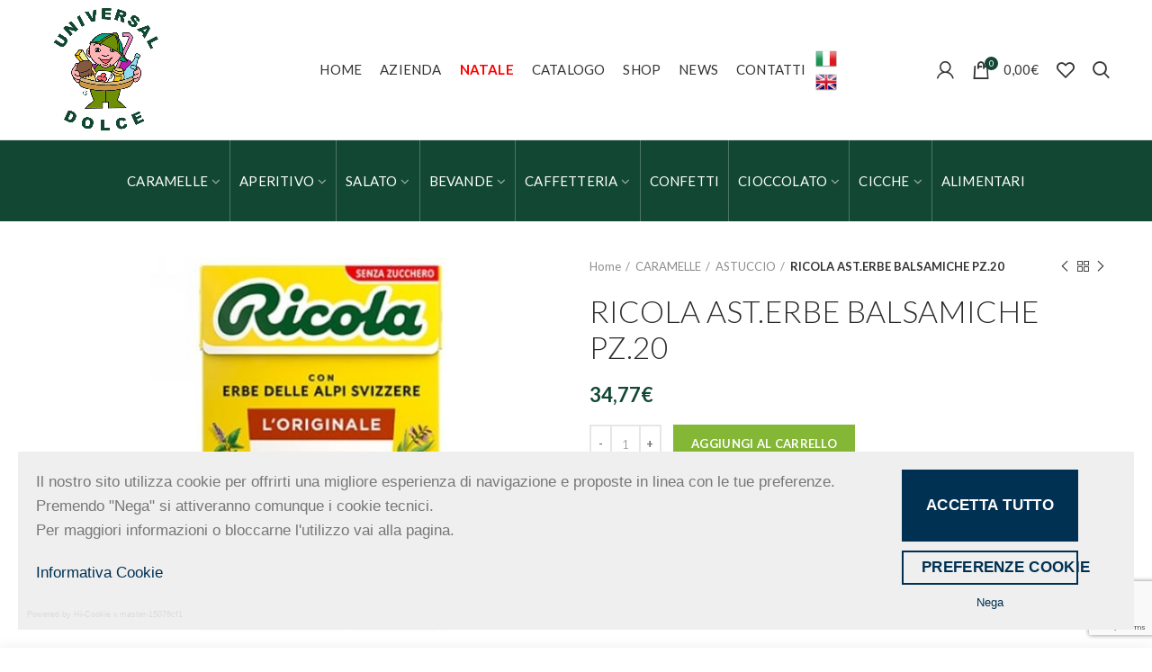

--- FILE ---
content_type: text/html; charset=UTF-8
request_url: https://universaldolce.com/prodotto/2095/
body_size: 32476
content:
<!DOCTYPE html>
<html lang="it-IT" prefix="og: http://ogp.me/ns# fb: http://ogp.me/ns/fb#">
<head>
	<meta charset="UTF-8">
	<meta name="viewport" content="width=device-width, initial-scale=1.0, maximum-scale=1.0, user-scalable=no">
	<link rel="profile" href="http://gmpg.org/xfn/11">
	<link rel="pingback" href="https://universaldolce.com/xmlrpc.php">

	<script>
(function(w,d,s,l,i){w[l]=w[l]||[];w[l].push({'gtm.start':
new Date().getTime(),event:'gtm.js'});var f=d.getElementsByTagName(s)[0],
j=d.createElement(s),dl=l!='dataLayer'?'&l='+l:'';j.async=true;j.src=
'https://www.googletagmanager.com/gtm.js?id='+i+dl;f.parentNode.insertBefore(j,f);
})(window,document,'script','dataLayer','GTM-PX722C9');
</script>
<meta name='robots' content='index, follow, max-image-preview:large, max-snippet:-1, max-video-preview:-1' />
<link rel="alternate" hreflang="it" href="https://universaldolce.com/prodotto/2095/" />
<link rel="alternate" hreflang="en" href="https://universaldolce.com/en/prodotto/2095/" />

<!-- Google Tag Manager for WordPress by gtm4wp.com -->
<script data-cfasync="false" data-pagespeed-no-defer>
	var gtm4wp_datalayer_name = "dataLayer";
	var dataLayer = dataLayer || [];
	const gtm4wp_use_sku_instead = false;
	const gtm4wp_id_prefix = '';
	const gtm4wp_remarketing = false;
	const gtm4wp_eec = true;
	const gtm4wp_classicec = false;
	const gtm4wp_currency = 'EUR';
	const gtm4wp_product_per_impression = false;
	const gtm4wp_needs_shipping_address = false;
	const gtm4wp_business_vertical = 'retail';
	const gtm4wp_business_vertical_id = 'id';
</script>
<!-- End Google Tag Manager for WordPress by gtm4wp.com --><script>
const gtm4wp_is_safari = /^((?!chrome|android).)*safari/i.test(navigator.userAgent);
if ( gtm4wp_is_safari ) {
	window.addEventListener('pageshow', function(event) {
		if ( event.persisted ) {
			// if Safari loads the page from cache usually by navigating with the back button
			// it creates issues with product list click tracking
			// therefore GTM4WP forces the page reload in this browser
			window.location.reload();
		}
	});
}
</script>
	<!-- This site is optimized with the Yoast SEO plugin v19.4 - https://yoast.com/wordpress/plugins/seo/ -->
	<title>RICOLA AST.ERBE BALSAMICHE PZ.20 - Universal Dolce</title><link rel="preload" as="style" href="https://fonts.googleapis.com/css?family=Lato%3A100%2C100italic%2C300%2C300italic%2C400%2C400italic%2C700%2C700italic%2C900%2C900italic&#038;display=swap" /><link rel="stylesheet" href="https://fonts.googleapis.com/css?family=Lato%3A100%2C100italic%2C300%2C300italic%2C400%2C400italic%2C700%2C700italic%2C900%2C900italic&#038;display=swap" media="print" onload="this.media='all'" /><noscript><link rel="stylesheet" href="https://fonts.googleapis.com/css?family=Lato%3A100%2C100italic%2C300%2C300italic%2C400%2C400italic%2C700%2C700italic%2C900%2C900italic&#038;display=swap" /></noscript>
<link rel="preload" as="font" href="https://universaldolce.com/wp-content/themes/woodmart/fonts/fontawesome-webfont-light.ttf" crossorigin>
<link rel="preload" as="font" href="https://universaldolce.com/wp-content/themes/woodmart/fonts/fontawesome-webfont-light.svg" crossorigin>
<link rel="preload" as="font" href="https://universaldolce.com/wp-content/themes/woodmart/fonts/fontawesome-webfont-light.woff" crossorigin>
<link rel="preload" as="font" href="https://universaldolce.com/wp-content/themes/woodmart/fonts/fontawesome-webfont-light.woff2" crossorigin>
<link rel="preload" as="font" href="https://universaldolce.com/wp-content/themes/woodmart/fonts/woodmart-font.ttf" crossorigin>
<link rel="preload" as="font" href="https://universaldolce.com/wp-content/themes/woodmart/fonts/woodmart-font.svg" crossorigin>
<link rel="preload" as="font" href="https://universaldolce.com/wp-content/themes/woodmart/fonts/woodmart-font.woff" crossorigin>
<link rel="preload" as="font" href="https://universaldolce.com/wp-content/themes/woodmart/fonts/woodmart-font.woff2" crossorigin><link rel="stylesheet" href="https://universaldolce.com/wp-content/cache/min/1/326140a071a5d97cfc05bc3f21640879.css" media="all" data-minify="1" />
	<link rel="canonical" href="https://universaldolce.com/prodotto/2095/" />
	<meta name="twitter:card" content="summary_large_image" />
	<meta name="twitter:title" content="RICOLA AST.ERBE BALSAMICHE PZ.20 - Universal Dolce" />
	<meta name="twitter:image" content="https://universaldolce.com/wp-content/uploads/catalogo/WEB_2095.jpg" />
	<script type="application/ld+json" class="yoast-schema-graph">{"@context":"https://schema.org","@graph":[{"@type":"Organization","@id":"https://universaldolce.com/#organization","name":"Universal Dolce Sas","url":"https://universaldolce.com/","sameAs":["https://www.facebook.com/UniversalDolce/"],"logo":{"@type":"ImageObject","inLanguage":"it-IT","@id":"https://universaldolce.com/#/schema/logo/image/","url":"https://universaldolce.com/wp-content/uploads/2020/03/marchio-e-logo-Universal-Dolce-1-1.png","contentUrl":"https://universaldolce.com/wp-content/uploads/2020/03/marchio-e-logo-Universal-Dolce-1-1.png","width":759,"height":758,"caption":"Universal Dolce Sas"},"image":{"@id":"https://universaldolce.com/#/schema/logo/image/"}},{"@type":"WebSite","@id":"https://universaldolce.com/#website","url":"https://universaldolce.com/","name":"Universal Dolce Sas Rimini","description":"Ingrosso Dolciario Rimini","publisher":{"@id":"https://universaldolce.com/#organization"},"potentialAction":[{"@type":"SearchAction","target":{"@type":"EntryPoint","urlTemplate":"https://universaldolce.com/?s={search_term_string}"},"query-input":"required name=search_term_string"}],"inLanguage":"it-IT"},{"@type":"ImageObject","inLanguage":"it-IT","@id":"https://universaldolce.com/prodotto/2095/#primaryimage","url":"https://universaldolce.com/wp-content/uploads/catalogo/WEB_2095.jpg","contentUrl":"https://universaldolce.com/wp-content/uploads/catalogo/WEB_2095.jpg","width":580,"height":420},{"@type":"WebPage","@id":"https://universaldolce.com/prodotto/2095/","url":"https://universaldolce.com/prodotto/2095/","name":"RICOLA AST.ERBE BALSAMICHE PZ.20 - Universal Dolce","isPartOf":{"@id":"https://universaldolce.com/#website"},"primaryImageOfPage":{"@id":"https://universaldolce.com/prodotto/2095/#primaryimage"},"image":{"@id":"https://universaldolce.com/prodotto/2095/#primaryimage"},"thumbnailUrl":"https://universaldolce.com/wp-content/uploads/catalogo/WEB_2095.jpg","datePublished":"2020-01-16T14:52:21+00:00","dateModified":"2020-01-28T13:09:42+00:00","breadcrumb":{"@id":"https://universaldolce.com/prodotto/2095/#breadcrumb"},"inLanguage":"it-IT","potentialAction":[{"@type":"ReadAction","target":["https://universaldolce.com/prodotto/2095/"]}]},{"@type":"BreadcrumbList","@id":"https://universaldolce.com/prodotto/2095/#breadcrumb","itemListElement":[{"@type":"ListItem","position":1,"name":"Home","item":"https://universaldolce.com/"},{"@type":"ListItem","position":2,"name":"Shop","item":"https://universaldolce.com/negozio/"},{"@type":"ListItem","position":3,"name":"RICOLA AST.ERBE BALSAMICHE PZ.20"}]}]}</script>
	<!-- / Yoast SEO plugin. -->


<link rel='dns-prefetch' href='//cdn.hi-net.it' />
<link rel='dns-prefetch' href='//www.google.com' />
<link rel='dns-prefetch' href='//fonts.googleapis.com' />
<link href='https://fonts.gstatic.com' crossorigin rel='preconnect' />
<link rel="alternate" type="application/rss+xml" title="Universal Dolce &raquo; Feed" href="https://universaldolce.com/feed/" />
<link rel="alternate" type="application/rss+xml" title="Universal Dolce &raquo; Feed dei commenti" href="https://universaldolce.com/comments/feed/" />




<style id='woocommerce-inline-inline-css' type='text/css'>
.woocommerce form .form-row .required { visibility: visible; }
</style>












<style id='rocket-lazyload-inline-css' type='text/css'>
.rll-youtube-player{position:relative;padding-bottom:56.23%;height:0;overflow:hidden;max-width:100%;}.rll-youtube-player:focus-within{outline: 2px solid currentColor;outline-offset: 5px;}.rll-youtube-player iframe{position:absolute;top:0;left:0;width:100%;height:100%;z-index:100;background:0 0}.rll-youtube-player img{bottom:0;display:block;left:0;margin:auto;max-width:100%;width:100%;position:absolute;right:0;top:0;border:none;height:auto;-webkit-transition:.4s all;-moz-transition:.4s all;transition:.4s all}.rll-youtube-player img:hover{-webkit-filter:brightness(75%)}.rll-youtube-player .play{height:100%;width:100%;left:0;top:0;position:absolute;background:url(https://universaldolce.com/wp-content/plugins/wp-rocket/assets/img/youtube.png) no-repeat center;background-color: transparent !important;cursor:pointer;border:none;}
</style>

<script type="text/template" id="tmpl-variation-template">
	<div class="woocommerce-variation-description">{{{ data.variation.variation_description }}}</div>
	<div class="woocommerce-variation-price">{{{ data.variation.price_html }}}</div>
	<div class="woocommerce-variation-availability">{{{ data.variation.availability_html }}}</div>
</script>
<script type="text/template" id="tmpl-unavailable-variation-template">
	<p>Questo prodotto non è disponibile. Scegli un&#039;altra combinazione.</p>
</script>
<script type='text/javascript' id='acy_front_messages_js-js-before'>
var ACYM_AJAX_START = "https://universaldolce.com/wp-admin/admin-ajax.php";
            var ACYM_AJAX_PARAMS = "?action=acymailing_router&noheader=1&nocache=1768953822";
            var ACYM_AJAX = ACYM_AJAX_START + ACYM_AJAX_PARAMS;
</script>
<script type='text/javascript' src='https://universaldolce.com/wp-content/plugins/acymailing/media/js/front/messages.min.js?v=1764083963&#038;ver=91ee68c17f7218af248daa8727e54dcf' id='acy_front_messages_js-js' defer></script>
<script type='text/javascript' src='https://universaldolce.com/wp-includes/js/jquery/jquery.min.js?ver=3.6.0' id='jquery-core-js'></script>
<script type='text/javascript' src='https://universaldolce.com/wp-includes/js/jquery/jquery-migrate.min.js?ver=3.3.2' id='jquery-migrate-js'></script>
<script type='text/javascript' src='https://cdn.hi-net.it/hi-cookie-lib/latest/dist/bundle.js?ver=91ee68c17f7218af248daa8727e54dcf' id='hi-cookie-lib-js'></script>
<script data-minify="1" type='text/javascript' src='https://universaldolce.com/wp-content/cache/min/1/wp-content/plugins/woocommerce-prices-by-user-role/static/js/frontend/general.js?ver=1764083421' id='festi-user-role-prices-general-js' defer></script>
<script type='text/javascript' src='https://universaldolce.com/wp-content/plugins/woocommerce/assets/js/jquery-blockui/jquery.blockUI.min.js?ver=2.7.0-wc.6.1.2' id='jquery-blockui-js' defer></script>
<script type='text/javascript' id='wc-add-to-cart-js-extra'>
/* <![CDATA[ */
var wc_add_to_cart_params = {"ajax_url":"\/wp-admin\/admin-ajax.php","wc_ajax_url":"\/?wc-ajax=%%endpoint%%","i18n_view_cart":"Visualizza carrello","cart_url":"https:\/\/universaldolce.com\/carrello\/","is_cart":"","cart_redirect_after_add":"no","gt_translate_keys":["i18n_view_cart",{"key":"cart_url","format":"url"}]};
/* ]]> */
</script>
<script type='text/javascript' src='https://universaldolce.com/wp-content/plugins/woocommerce/assets/js/frontend/add-to-cart.min.js?ver=6.1.2' id='wc-add-to-cart-js' defer></script>
<script data-minify="1" type='text/javascript' src='https://universaldolce.com/wp-content/cache/min/1/wp-content/plugins/duracelltomi-google-tag-manager/js/gtm4wp-woocommerce-enhanced.js?ver=1764083421' id='gtm4wp-woocommerce-enhanced-js' defer></script>
<script data-minify="1" type='text/javascript' src='https://universaldolce.com/wp-content/cache/min/1/wp-content/plugins/js_composer/assets/js/vendors/woocommerce-add-to-cart.js?ver=1764083421' id='vc_woocommerce-add-to-cart-js-js' defer></script>
<link rel="https://api.w.org/" href="https://universaldolce.com/wp-json/" /><link rel="alternate" type="application/json" href="https://universaldolce.com/wp-json/wp/v2/product/63239" /><link rel="EditURI" type="application/rsd+xml" title="RSD" href="https://universaldolce.com/xmlrpc.php?rsd" />
<link rel="wlwmanifest" type="application/wlwmanifest+xml" href="https://universaldolce.com/wp-includes/wlwmanifest.xml" /> 

<link rel='shortlink' href='https://universaldolce.com/?p=63239' />
<link rel="alternate" type="application/json+oembed" href="https://universaldolce.com/wp-json/oembed/1.0/embed?url=https%3A%2F%2Funiversaldolce.com%2Fprodotto%2F2095%2F" />
<link rel="alternate" type="text/xml+oembed" href="https://universaldolce.com/wp-json/oembed/1.0/embed?url=https%3A%2F%2Funiversaldolce.com%2Fprodotto%2F2095%2F&#038;format=xml" />

<!-- Google Tag Manager for WordPress by gtm4wp.com -->
<!-- GTM Container placement set to off -->
<script data-cfasync="false" data-pagespeed-no-defer>
	var dataLayer_content = {"visitorLoginState":"logged-out","visitorType":"visitor-logged-out","visitorEmail":"","visitorEmailHash":"","visitorUsername":"","pagePostType":"product","pagePostType2":"single-product","productRatingCounts":[],"productAverageRating":0,"productReviewCount":0,"productType":"simple","productIsVariable":0,"event":"gtm4wp.changeDetailViewEEC","ecommerce":{"currencyCode":"EUR","detail":{"products":[{"id":63239,"name":"RICOLA AST.ERBE BALSAMICHE PZ.20","sku":"2095","category":"ASTUCCIO","price":34.77000000000000312638803734444081783294677734375,"stocklevel":null}]}}};
	dataLayer.push( dataLayer_content );
</script>
<script type="text/javascript">
	console.warn && console.warn("[GTM4WP] Google Tag Manager container code placement set to OFF !!!");
	console.warn && console.warn("[GTM4WP] Data layer codes are active but GTM container must be loaded using custom coding !!!");
</script>
<!-- End Google Tag Manager for WordPress by gtm4wp.com --><meta name="facebook-domain-verification" content="iwmj6an49yzujswqryh6t3srtt5jm2" /><!-- Facebook Pixel Code -->
<script type="text/plain" data-hi-cookie="pubblicitari">
!function(f,b,e,v,n,t,s) {if(f.fbq)return;n=f.fbq=function(){n.callMethod?
n.callMethod.apply(n,arguments):n.queue.push(arguments)};if(!f._fbq)f._fbq=n;
n.push=n;n.loaded=!0;n.version='2.0';n.queue=[];t=b.createElement(e);t.async=!0;
t.src=v;s=b.getElementsByTagName(e)[0];s.parentNode.insertBefore(t,s)}(window, 
document,'script','https://connect.facebook.net/en_US/fbevents.js');
fbq('init', '593015755135723');
fbq('track', 'PageView');
</script>
<noscript><img height="1" width="1" style="display:none"
src="https://www.facebook.com/tr?id=593015755135723&ev=PageView&noscript=1"
/></noscript>
<!-- End Facebook Pixel Code -->
<meta name="theme-color" content="">	<noscript><style>.woocommerce-product-gallery{ opacity: 1 !important; }</style></noscript>
				<script  type="text/plain" data-hi-cookie="pubblicitari">
				!function(f,b,e,v,n,t,s){if(f.fbq)return;n=f.fbq=function(){n.callMethod?
					n.callMethod.apply(n,arguments):n.queue.push(arguments)};if(!f._fbq)f._fbq=n;
					n.push=n;n.loaded=!0;n.version='2.0';n.queue=[];t=b.createElement(e);t.async=!0;
					t.src=v;s=b.getElementsByTagName(e)[0];s.parentNode.insertBefore(t,s)}(window,
					document,'script','https://connect.facebook.net/en_US/fbevents.js');
			</script>
			<!-- WooCommerce Facebook Integration Begin -->
			<script  type="text/plain" data-hi-cookie="pubblicitari">

				fbq('init', '593015755135723', {}, {
    "agent": "woocommerce-6.1.2-2.6.13"
});

				fbq( 'track', 'PageView', {
    "source": "woocommerce",
    "version": "6.1.2",
    "pluginVersion": "2.6.13"
} );

				document.addEventListener( 'DOMContentLoaded', function() {
					jQuery && jQuery( function( $ ) {
						// Insert placeholder for events injected when a product is added to the cart through AJAX.
						$( document.body ).append( '<div class=\"wc-facebook-pixel-event-placeholder\"></div>' );
					} );
				}, false );

			</script>
			<!-- WooCommerce Facebook Integration End -->
			<meta name="generator" content="Powered by WPBakery Page Builder - drag and drop page builder for WordPress."/>
<meta name="generator" content="Powered by Slider Revolution 6.5.9 - responsive, Mobile-Friendly Slider Plugin for WordPress with comfortable drag and drop interface." />
<link rel="icon" href="https://universaldolce.com/wp-content/uploads/2020/03/cropped-marchio-e-logo-Universal-Dolce--100x100.png" sizes="32x32" />
<link rel="icon" href="https://universaldolce.com/wp-content/uploads/2020/03/cropped-marchio-e-logo-Universal-Dolce--300x300.png" sizes="192x192" />
<link rel="apple-touch-icon" href="https://universaldolce.com/wp-content/uploads/2020/03/cropped-marchio-e-logo-Universal-Dolce--300x300.png" />
<meta name="msapplication-TileImage" content="https://universaldolce.com/wp-content/uploads/2020/03/cropped-marchio-e-logo-Universal-Dolce--300x300.png" />
<script type="text/javascript">function setREVStartSize(e){
			//window.requestAnimationFrame(function() {				 
				window.RSIW = window.RSIW===undefined ? window.innerWidth : window.RSIW;	
				window.RSIH = window.RSIH===undefined ? window.innerHeight : window.RSIH;	
				try {								
					var pw = document.getElementById(e.c).parentNode.offsetWidth,
						newh;
					pw = pw===0 || isNaN(pw) ? window.RSIW : pw;
					e.tabw = e.tabw===undefined ? 0 : parseInt(e.tabw);
					e.thumbw = e.thumbw===undefined ? 0 : parseInt(e.thumbw);
					e.tabh = e.tabh===undefined ? 0 : parseInt(e.tabh);
					e.thumbh = e.thumbh===undefined ? 0 : parseInt(e.thumbh);
					e.tabhide = e.tabhide===undefined ? 0 : parseInt(e.tabhide);
					e.thumbhide = e.thumbhide===undefined ? 0 : parseInt(e.thumbhide);
					e.mh = e.mh===undefined || e.mh=="" || e.mh==="auto" ? 0 : parseInt(e.mh,0);		
					if(e.layout==="fullscreen" || e.l==="fullscreen") 						
						newh = Math.max(e.mh,window.RSIH);					
					else{					
						e.gw = Array.isArray(e.gw) ? e.gw : [e.gw];
						for (var i in e.rl) if (e.gw[i]===undefined || e.gw[i]===0) e.gw[i] = e.gw[i-1];					
						e.gh = e.el===undefined || e.el==="" || (Array.isArray(e.el) && e.el.length==0)? e.gh : e.el;
						e.gh = Array.isArray(e.gh) ? e.gh : [e.gh];
						for (var i in e.rl) if (e.gh[i]===undefined || e.gh[i]===0) e.gh[i] = e.gh[i-1];
											
						var nl = new Array(e.rl.length),
							ix = 0,						
							sl;					
						e.tabw = e.tabhide>=pw ? 0 : e.tabw;
						e.thumbw = e.thumbhide>=pw ? 0 : e.thumbw;
						e.tabh = e.tabhide>=pw ? 0 : e.tabh;
						e.thumbh = e.thumbhide>=pw ? 0 : e.thumbh;					
						for (var i in e.rl) nl[i] = e.rl[i]<window.RSIW ? 0 : e.rl[i];
						sl = nl[0];									
						for (var i in nl) if (sl>nl[i] && nl[i]>0) { sl = nl[i]; ix=i;}															
						var m = pw>(e.gw[ix]+e.tabw+e.thumbw) ? 1 : (pw-(e.tabw+e.thumbw)) / (e.gw[ix]);					
						newh =  (e.gh[ix] * m) + (e.tabh + e.thumbh);
					}
					var el = document.getElementById(e.c);
					if (el!==null && el) el.style.height = newh+"px";					
					el = document.getElementById(e.c+"_wrapper");
					if (el!==null && el) {
						el.style.height = newh+"px";
						el.style.display = "block";
					}
				} catch(e){
					console.log("Failure at Presize of Slider:" + e)
				}					   
			//});
		  };</script>
		<style type="text/css" id="wp-custom-css">
			/* 
 * Personalizzazione per link festa
 */
#menu-item-131323 a {
	font-weight: bold;
	color: red;
}

/* 
 * Personalizzazione per link Shop

#menu-item-124317 a {
	font-weight: bold;
	color: red;
}
 */		</style>
		<style>		
		
		</style>            <style>
                :root {
                    --qlwapp-scheme-font-family:inherit;--qlwapp-scheme-font-size:18;--qlwapp-scheme-brand:#81d742;--qlwapp-scheme-qlwapp_scheme_form_nonce:19f1f158f4;                }

                #qlwapp {
                    font-family: var(--qlwapp-scheme-font-family);
                }

                #qlwapp {
                    font-size: calc(var(--qlwapp-scheme-font-size)*1px);
                }

                #qlwapp .qlwapp-toggle,
                #qlwapp .qlwapp-box .qlwapp-header,
                #qlwapp .qlwapp-box .qlwapp-user,
                #qlwapp .qlwapp-box .qlwapp-user:before {
                    background-color: var(--qlwapp-scheme-brand);
                }

                            </style>
        <noscript><style> .wpb_animate_when_almost_visible { opacity: 1; }</style></noscript>
<!-- START - Open Graph and Twitter Card Tags 3.1.2 -->
 <!-- Facebook Open Graph -->
  <meta property="og:locale" content="it_IT"/>
  <meta property="og:site_name" content="Universal Dolce"/>
  <meta property="og:title" content="RICOLA AST.ERBE BALSAMICHE PZ.20 - Universal Dolce"/>
  <meta property="og:url" content="https://universaldolce.com/prodotto/2095/"/>
  <meta property="og:type" content="product"/>
  <meta property="og:description" content="Ingrosso Dolciario Rimini"/>
  <meta property="og:image" content="https://universaldolce.com/wp-content/uploads/catalogo/WEB_2095.jpg"/>
  <meta property="og:image:url" content="https://universaldolce.com/wp-content/uploads/catalogo/WEB_2095.jpg"/>
  <meta property="og:image:secure_url" content="https://universaldolce.com/wp-content/uploads/catalogo/WEB_2095.jpg"/>
 <!-- Google+ / Schema.org -->
  <meta itemprop="name" content="RICOLA AST.ERBE BALSAMICHE PZ.20 - Universal Dolce"/>
  <meta itemprop="headline" content="RICOLA AST.ERBE BALSAMICHE PZ.20 - Universal Dolce"/>
  <meta itemprop="description" content="Ingrosso Dolciario Rimini"/>
  <meta itemprop="image" content="https://universaldolce.com/wp-content/uploads/catalogo/WEB_2095.jpg"/>
  <!--<meta itemprop="publisher" content="Universal Dolce"/>--> <!-- To solve: The attribute publisher.itemtype has an invalid value -->
 <!-- Twitter Cards -->
  <meta name="twitter:title" content="RICOLA AST.ERBE BALSAMICHE PZ.20 - Universal Dolce"/>
  <meta name="twitter:url" content="https://universaldolce.com/prodotto/2095/"/>
  <meta name="twitter:description" content="Ingrosso Dolciario Rimini"/>
  <meta name="twitter:image" content="https://universaldolce.com/wp-content/uploads/catalogo/WEB_2095.jpg"/>
  <meta name="twitter:card" content="summary_large_image"/>
 <!-- SEO -->
 <!-- Misc. tags -->
  <meta name="twitter:label1" content="Price"/>
  <meta name="twitter:data1" content="34.77 EUR"/>
  <meta property="product:price:amount" content="34.77"/>
  <meta property="product:price:currency" content="EUR"/>
  <meta property="product:availability" content="instock"/>
 <!-- is_singular | is_product | yoast_seo -->
<!-- END - Open Graph and Twitter Card Tags 3.1.2 -->
	
<noscript><style id="rocket-lazyload-nojs-css">.rll-youtube-player, [data-lazy-src]{display:none !important;}</style></noscript></head>

<body class="product-template-default single single-product postid-63239 theme-woodmart woocommerce woocommerce-page woocommerce-no-js wrapper-full-width form-style-square form-border-width-2 woodmart-product-design-default categories-accordion-on woodmart-archive-shop woodmart-ajax-shop-on offcanvas-sidebar-mobile offcanvas-sidebar-tablet notifications-sticky sticky-toolbar-on btns-default-flat btns-default-dark btns-default-hover-dark btns-shop-3d btns-shop-light btns-shop-hover-light btns-accent-flat btns-accent-light btns-accent-hover-light wpb-js-composer js-comp-ver-6.1 vc_responsive">
		
	<div class="website-wrapper">

		
			<!-- HEADER -->
			<header class="whb-header whb-sticky-shadow whb-scroll-stick whb-sticky-real">

				<div class="whb-main-header">
	
<div class="whb-row whb-general-header whb-not-sticky-row whb-without-bg whb-border-fullwidth whb-color-dark whb-flex-equal-sides">
	<div class="container">
		<div class="whb-flex-row whb-general-header-inner">
			<div class="whb-column whb-col-left whb-visible-lg">
	<div class="site-logo">
	<div class="woodmart-logo-wrap switch-logo-enable">
		<a href="https://universaldolce.com/" class="woodmart-logo woodmart-main-logo" rel="home">
			<img src="data:image/svg+xml,%3Csvg%20xmlns='http://www.w3.org/2000/svg'%20viewBox='0%200%200%200'%3E%3C/svg%3E" alt="Universal Dolce" style="max-width: 500px;" data-lazy-src="https://universaldolce.com/wp-content/uploads/2020/03/marchio-e-logo-Universal-Dolce-1-1.png" /><noscript><img src="https://universaldolce.com/wp-content/uploads/2020/03/marchio-e-logo-Universal-Dolce-1-1.png" alt="Universal Dolce" style="max-width: 500px;" /></noscript>		</a>
								<a href="https://universaldolce.com/" class="woodmart-logo woodmart-sticky-logo" rel="home">
				<img src="data:image/svg+xml,%3Csvg%20xmlns='http://www.w3.org/2000/svg'%20viewBox='0%200%200%200'%3E%3C/svg%3E" alt="Universal Dolce" style="max-width: 150px;" data-lazy-src="https://universaldolce.com/wp-content/uploads/2020/03/marchio-e-logo-Universal-Dolce-.jpg" /><noscript><img src="https://universaldolce.com/wp-content/uploads/2020/03/marchio-e-logo-Universal-Dolce-.jpg" alt="Universal Dolce" style="max-width: 150px;" /></noscript>			</a>
			</div>
</div>
</div>
<div class="whb-column whb-col-center whb-visible-lg">
	<div class="whb-navigation whb-primary-menu main-nav site-navigation woodmart-navigation menu-right navigation-style-default" role="navigation">
	<div class="menu-main-navigation-container"><ul id="menu-main-navigation" class="menu"><li id="menu-item-124266" class="menu-item menu-item-type-post_type menu-item-object-page menu-item-home menu-item-124266 item-level-0 menu-item-design-default menu-simple-dropdown item-event-hover"><a href="https://universaldolce.com/" class="woodmart-nav-link"><span class="nav-link-text">Home</span></a></li>
<li id="menu-item-124311" class="menu-item menu-item-type-post_type menu-item-object-page menu-item-124311 item-level-0 menu-item-design-default menu-simple-dropdown item-event-hover"><a href="https://universaldolce.com/azienda/" class="woodmart-nav-link"><span class="nav-link-text">Azienda</span></a></li>
<li id="menu-item-135138" class="menu-item menu-item-type-custom menu-item-object-custom menu-item-135138 item-level-0 menu-item-design-default menu-simple-dropdown item-event-hover"><a href="https://universaldolce.com/categoria-prodotto/25/25___43/" class="woodmart-nav-link"><span class="nav-link-text">NATALE</span></a></li>
<li id="menu-item-124264" class="menu-item menu-item-type-post_type menu-item-object-page menu-item-124264 item-level-0 menu-item-design-default menu-simple-dropdown item-event-hover"><a href="https://universaldolce.com/catalogo/" class="woodmart-nav-link"><span class="nav-link-text">Catalogo</span></a></li>
<li id="menu-item-124317" class="menu-item menu-item-type-post_type menu-item-object-page current_page_parent menu-item-124317 item-level-0 menu-item-design-default menu-simple-dropdown item-event-hover"><a href="https://universaldolce.com/negozio/" class="woodmart-nav-link"><span class="nav-link-text">Shop</span></a></li>
<li id="menu-item-128776" class="menu-item menu-item-type-custom menu-item-object-custom menu-item-128776 item-level-0 menu-item-design-default menu-simple-dropdown item-event-hover"><a href="https://universaldolce.com/blog/" class="woodmart-nav-link"><span class="nav-link-text">News</span></a></li>
<li id="menu-item-124353" class="menu-item menu-item-type-post_type menu-item-object-page menu-item-124353 item-level-0 menu-item-design-default menu-simple-dropdown item-event-hover"><a href="https://universaldolce.com/contatti/" class="woodmart-nav-link"><span class="nav-link-text">Contatti</span></a></li>
<li class="menu-item menu-item-gtranslate menu-item-has-children notranslate"><a href="#" data-gt-lang="it" class="gt-current-wrapper notranslate"><img src="data:image/svg+xml,%3Csvg%20xmlns='http://www.w3.org/2000/svg'%20viewBox='0%200%2024%2024'%3E%3C/svg%3E" width="24" height="24" alt="it" data-lazy-src="https://universaldolce.com/wp-content/plugins/gtranslate/flags/24/it.png"><noscript><img src="https://universaldolce.com/wp-content/plugins/gtranslate/flags/24/it.png" width="24" height="24" alt="it" loading="lazy"></noscript></a><ul class="dropdown-menu sub-menu"><li class="menu-item menu-item-gtranslate-child"><a href="#" data-gt-lang="it" class="gt-current-lang notranslate"><img src="data:image/svg+xml,%3Csvg%20xmlns='http://www.w3.org/2000/svg'%20viewBox='0%200%2024%2024'%3E%3C/svg%3E" width="24" height="24" alt="it" data-lazy-src="https://universaldolce.com/wp-content/plugins/gtranslate/flags/24/it.png"><noscript><img src="https://universaldolce.com/wp-content/plugins/gtranslate/flags/24/it.png" width="24" height="24" alt="it" loading="lazy"></noscript></a></li><li class="menu-item menu-item-gtranslate-child"><a href="#" data-gt-lang="en" class="notranslate"><img src="data:image/svg+xml,%3Csvg%20xmlns='http://www.w3.org/2000/svg'%20viewBox='0%200%2024%2024'%3E%3C/svg%3E" width="24" height="24" alt="en" data-lazy-src="https://universaldolce.com/wp-content/plugins/gtranslate/flags/24/en.png"><noscript><img src="https://universaldolce.com/wp-content/plugins/gtranslate/flags/24/en.png" width="24" height="24" alt="en" loading="lazy"></noscript></a></li></ul></li></ul></div></div><!--END MAIN-NAV-->
</div>
<div class="whb-column whb-col-right whb-visible-lg">
	<div class="woodmart-header-links woodmart-navigation menu-simple-dropdown wd-tools-element item-event-hover  my-account-with-icon"  title="La mia scheda">
			<a href="https://universaldolce.com/account/">
			<span class="wd-tools-icon">
							</span>
			<span class="wd-tools-text">
				Accedi o registrati			</span>
		</a>
		
		
					<div class="sub-menu-dropdown menu-item-register color-scheme-dark">
						<div class="login-dropdown-inner">
							<h3 class="login-title"><span>Accedi</span><a class="create-account-link" href="https://universaldolce.com/account/?action=register">Registrati nel sito</a></h3>
										<form method="post" class="login woocommerce-form woocommerce-form-login " action="https://universaldolce.com/account/" >

				
				
				<p class="woocommerce-FormRow woocommerce-FormRow--wide form-row form-row-wide form-row-username">
					<label for="username">Nome utente o indirizzo email&nbsp;<span class="required">*</span></label>
					<input type="text" class="woocommerce-Input woocommerce-Input--text input-text" name="username" id="username" autocomplete="username" value="" />
				</p>
				<p class="woocommerce-FormRow woocommerce-FormRow--wide form-row form-row-wide form-row-password">
					<label for="password">Password&nbsp;<span class="required">*</span></label>
					<input class="woocommerce-Input woocommerce-Input--text input-text" type="password" name="password" id="password" autocomplete="current-password" />
				</p>

				
				<p class="form-row">
					<input type="hidden" id="woocommerce-login-nonce" name="woocommerce-login-nonce" value="b26e3e64f1" /><input type="hidden" name="_wp_http_referer" value="/prodotto/2095/" />										<button type="submit" class="button woocommerce-button woocommerce-form-login__submit" name="login" value="Accedi">Accedi</button>
				</p>

				<div class="login-form-footer">
					<a href="https://universaldolce.com/account/lost-password/" class="woocommerce-LostPassword lost_password">Password dimenticata?</a>
					<label class="woocommerce-form__label woocommerce-form__label-for-checkbox woocommerce-form-login__rememberme">
						<input class="woocommerce-form__input woocommerce-form__input-checkbox" name="rememberme" type="checkbox" value="forever" /> <span>Ricordami</span>
					</label>
				</div>
				
				
				
			</form>

		
						</div>
					</div>
					</div>

<div class="woodmart-shopping-cart wd-tools-element woodmart-cart-design-2 woodmart-cart-alt cart-widget-opener" title="Carrello">
	<a href="https://universaldolce.com/carrello/">
		<span class="woodmart-cart-icon wd-tools-icon">
						
										<span class="woodmart-cart-number">0 <span>items</span></span>
							</span>
		<span class="woodmart-cart-totals wd-tools-text">
			
			<span class="subtotal-divider">/</span>
						<span class="woodmart-cart-subtotal"><span class="woocommerce-Price-amount amount"><bdi>0,00<span class="woocommerce-Price-currencySymbol">&euro;</span></bdi></span></span>
				</span>
	</a>
	</div>

<div class="woodmart-wishlist-info-widget wd-tools-element wd-style-icon without-product-count" title="My Wishlist">
	<a href="https://universaldolce.com/wishlist/">
		<span class="wishlist-icon wd-tools-icon">
			
					</span>
		<span class="wishlist-label wd-tools-text">
			Wishlist		</span>
	</a>
</div>
<div class="whb-search search-button wd-tools-element" title="Search">
	<a href="#">
		<span class="search-button-icon wd-tools-icon">
					</span>
	</a>
	</div>
</div>
<div class="whb-column whb-mobile-left whb-hidden-lg">
	<div class="woodmart-burger-icon wd-tools-element mobile-nav-icon whb-mobile-nav-icon wd-style-text">
	<a href="#">
					<span class="woodmart-burger wd-tools-icon"></span>
				<span class="woodmart-burger-label wd-tools-text">Menu</span>
	</a>
</div><!--END MOBILE-NAV-ICON--></div>
<div class="whb-column whb-mobile-center whb-hidden-lg">
	<div class="site-logo">
	<div class="woodmart-logo-wrap switch-logo-enable">
		<a href="https://universaldolce.com/" class="woodmart-logo woodmart-main-logo" rel="home">
			<img src="data:image/svg+xml,%3Csvg%20xmlns='http://www.w3.org/2000/svg'%20viewBox='0%200%200%200'%3E%3C/svg%3E" alt="Universal Dolce" style="max-width: 140px;" data-lazy-src="https://universaldolce.com/wp-content/uploads/2020/03/marchio-e-logo-Universal-Dolce-.jpg" /><noscript><img src="https://universaldolce.com/wp-content/uploads/2020/03/marchio-e-logo-Universal-Dolce-.jpg" alt="Universal Dolce" style="max-width: 140px;" /></noscript>		</a>
								<a href="https://universaldolce.com/" class="woodmart-logo woodmart-sticky-logo" rel="home">
				<img src="data:image/svg+xml,%3Csvg%20xmlns='http://www.w3.org/2000/svg'%20viewBox='0%200%200%200'%3E%3C/svg%3E" alt="Universal Dolce" style="max-width: 150px;" data-lazy-src="https://universaldolce.com/wp-content/uploads/2020/03/marchio-e-logo-Universal-Dolce-.jpg" /><noscript><img src="https://universaldolce.com/wp-content/uploads/2020/03/marchio-e-logo-Universal-Dolce-.jpg" alt="Universal Dolce" style="max-width: 150px;" /></noscript>			</a>
			</div>
</div>
</div>
<div class="whb-column whb-mobile-right whb-hidden-lg">
	
<div class="woodmart-shopping-cart wd-tools-element woodmart-cart-design-5 woodmart-cart-alt cart-widget-opener" title="Carrello">
	<a href="https://universaldolce.com/carrello/">
		<span class="woodmart-cart-icon wd-tools-icon">
						
										<span class="woodmart-cart-number">0 <span>items</span></span>
							</span>
		<span class="woodmart-cart-totals wd-tools-text">
			
			<span class="subtotal-divider">/</span>
						<span class="woodmart-cart-subtotal"><span class="woocommerce-Price-amount amount"><bdi>0,00<span class="woocommerce-Price-currencySymbol">&euro;</span></bdi></span></span>
				</span>
	</a>
	</div>

<div class="woodmart-wishlist-info-widget wd-tools-element wd-style-icon with-product-count" title="My Wishlist">
	<a href="https://universaldolce.com/wishlist/">
		<span class="wishlist-icon wd-tools-icon">
			
							<span class="wishlist-count wd-tools-count">
					0				</span>
					</span>
		<span class="wishlist-label wd-tools-text">
			Wishlist		</span>
	</a>
</div>
<div class="woodmart-header-links woodmart-navigation menu-simple-dropdown wd-tools-element item-event-hover  my-account-with-icon"  title="La mia scheda">
			<a href="https://universaldolce.com/account/">
			<span class="wd-tools-icon">
							</span>
			<span class="wd-tools-text">
				Accedi o registrati			</span>
		</a>
		
		
					<div class="sub-menu-dropdown menu-item-register color-scheme-dark">
						<div class="login-dropdown-inner">
							<h3 class="login-title"><span>Accedi</span><a class="create-account-link" href="https://universaldolce.com/account/?action=register">Registrati nel sito</a></h3>
										<form method="post" class="login woocommerce-form woocommerce-form-login " action="https://universaldolce.com/account/" >

				
				
				<p class="woocommerce-FormRow woocommerce-FormRow--wide form-row form-row-wide form-row-username">
					<label for="username">Nome utente o indirizzo email&nbsp;<span class="required">*</span></label>
					<input type="text" class="woocommerce-Input woocommerce-Input--text input-text" name="username" id="username" autocomplete="username" value="" />
				</p>
				<p class="woocommerce-FormRow woocommerce-FormRow--wide form-row form-row-wide form-row-password">
					<label for="password">Password&nbsp;<span class="required">*</span></label>
					<input class="woocommerce-Input woocommerce-Input--text input-text" type="password" name="password" id="password" autocomplete="current-password" />
				</p>

				
				<p class="form-row">
					<input type="hidden" id="woocommerce-login-nonce" name="woocommerce-login-nonce" value="b26e3e64f1" /><input type="hidden" name="_wp_http_referer" value="/prodotto/2095/" />										<button type="submit" class="button woocommerce-button woocommerce-form-login__submit" name="login" value="Accedi">Accedi</button>
				</p>

				<div class="login-form-footer">
					<a href="https://universaldolce.com/account/lost-password/" class="woocommerce-LostPassword lost_password">Password dimenticata?</a>
					<label class="woocommerce-form__label woocommerce-form__label-for-checkbox woocommerce-form-login__rememberme">
						<input class="woocommerce-form__input woocommerce-form__input-checkbox" name="rememberme" type="checkbox" value="forever" /> <span>Ricordami</span>
					</label>
				</div>
				
				
				
			</form>

		
						</div>
					</div>
					</div>

<div class="whb-search search-button mobile-search-icon">
	<a href="#">
		<span class="search-button-icon">
					</span>
	</a>
</div>
</div>
		</div>
	</div>
</div>

<div class="whb-row whb-header-bottom whb-not-sticky-row whb-with-bg whb-without-border whb-color-light whb-flex-flex-middle whb-hidden-mobile">
	<div class="container">
		<div class="whb-flex-row whb-header-bottom-inner">
			<div class="whb-column whb-col-left whb-visible-lg whb-empty-column">
	</div>
<div class="whb-column whb-col-center whb-visible-lg">
	<div class="whb-navigation whb-secondary-menu site-navigation woodmart-navigation menu-center navigation-style-bordered" role="navigation">
	<div class="menu-mega-menu-categorie-container"><ul id="menu-mega-menu-categorie" class="menu"><li id="menu-item-127348" class="menu-item menu-item-type-custom menu-item-object-custom menu-item-127348 item-level-0 menu-item-design-full-width menu-mega-dropdown item-event-hover menu-item-has-children"><a href="#" class="woodmart-nav-link"><span class="nav-link-text">Caramelle</span></a>
<div class="sub-menu-dropdown color-scheme-dark">

<div class="container">
<div data-vc-full-width="true" data-vc-full-width-init="false" class="vc_row wpb_row vc_row-fluid vc_custom_1583247269382 vc_row-has-fill vc_row-o-content-top vc_row-flex"><div class="wpb_column vc_column_container vc_col-sm-4"><div class="vc_column-inner vc_custom_1583230786373"><div class="wpb_wrapper">
			<ul class="sub-menu mega-menu-list" >
				<li class=""><a href="https://universaldolce.com/categoria-prodotto/01/" title=""><span class="nav-link-text"></span></a>
					<ul class="sub-sub-menu">
						
			<li class=""><a href="https://universaldolce.com/categoria-prodotto/01/01___01/" title=""><span class="nav-link-text">Astucci/Sacchetti</span></a></li>

		
			<li class=""><a href="https://universaldolce.com/categoria-prodotto/01/01___28/" title=""><span class="nav-link-text">Banco</span></a></li>

		
			<li class=""><a href="https://universaldolce.com/categoria-prodotto/01/01___19/" title=""><span class="nav-link-text">Buste</span></a></li>

		
			<li class=""><a href="https://universaldolce.com/categoria-prodotto/01/01___02/" title=""><span class="nav-link-text">Stick</span></a></li>

							</ul>
				</li>
			</ul>

		</div></div></div><div class="wpb_column vc_column_container vc_col-sm-4"><div class="vc_column-inner"><div class="wpb_wrapper">
			<ul class="sub-menu mega-menu-list" >
				<li class=""><a ><span class="nav-link-text"></span></a>
					<ul class="sub-sub-menu">
						
			<li class=""><a href="https://universaldolce.com/categoria-prodotto/01/01___47/" title=""><span class="nav-link-text">Lecca Lecca</span></a></li>

		
			<li class=""><a href="https://universaldolce.com/categoria-prodotto/01/01___51/" title=""><span class="nav-link-text">Chupa Chups</span></a></li>

		
			<li class=""><a href="https://universaldolce.com/categoria-prodotto/01/01___2a/" title=""><span class="nav-link-text">Liquerizia/Radice</span></a></li>

		
			<li class=""><a href="https://universaldolce.com/categoria-prodotto/01/01___71/" title=""><span class="nav-link-text">Mallow</span></a></li>

		
			<li class=""><a href="https://universaldolce.com/categoria-prodotto/01/01___33/" title=""><span class="nav-link-text">Gommosi</span></a></li>

							</ul>
				</li>
			</ul>

		</div></div></div><div class="wpb_column vc_column_container vc_col-sm-4"><div class="vc_column-inner"><div class="wpb_wrapper">
			<ul class="sub-menu mega-menu-list" >
				<li class=""><a ><span class="nav-link-text"></span></a>
					<ul class="sub-sub-menu">
						
			<li class=""><a href="https://universaldolce.com/categoria-prodotto/01/01___18/" title=""><span class="nav-link-text">Sfuse/Incartate</span></a></li>

		
			<li class=""><a href="https://universaldolce.com/categoria-prodotto/01/01___05/" title=""><span class="nav-link-text">Expo</span></a></li>

							</ul>
				</li>
			</ul>

		</div></div></div></div><div class="vc_row-full-width vc_clearfix"></div><div class="vc_row wpb_row vc_row-fluid vc_custom_1583161593678"><div class="wpb_column vc_column_container vc_col-sm-12"><div class="vc_column-inner vc_custom_1491919623411"><div class="wpb_wrapper"><div id="brands_3343" class="brands-items-wrapper brands-widget slider-brands_3343 brands-carousel brands-hover-alt brands-style-default woodmart-carousel-container woodmart-carousel-spacing-0" data-owl-carousel data-wrap="no" data-autoplay="" data-hide_pagination_control="no" data-hide_prev_next_buttons="no" data-desktop="4" data-tablet_landscape="4" data-tablet="3" data-mobile="1"><div class=" owl-carousel owl-items-lg-4 owl-items-md-4 owl-items-sm-3 owl-items-xs-1"><div class="brand-item"><a href="https://universaldolce.com/negozio/?filter_brand=brand__64"><img src="data:image/svg+xml,%3Csvg%20xmlns='http://www.w3.org/2000/svg'%20viewBox='0%200%200%200'%3E%3C/svg%3E" title="HARIBO" alt="HARIBO" data-lazy-src="https://universaldolce.com/wp-content/uploads/2020/02/haribo.jpg" /><noscript><img src="https://universaldolce.com/wp-content/uploads/2020/02/haribo.jpg" title="HARIBO" alt="HARIBO" /></noscript></a></div><div class="brand-item"><a href="https://universaldolce.com/negozio/?filter_brand=brand__1l"><img src="data:image/svg+xml,%3Csvg%20xmlns='http://www.w3.org/2000/svg'%20viewBox='0%200%200%200'%3E%3C/svg%3E" title="LAVAZZA" alt="LAVAZZA" data-lazy-src="https://universaldolce.com/wp-content/uploads/2020/02/lavazza.jpg" /><noscript><img src="https://universaldolce.com/wp-content/uploads/2020/02/lavazza.jpg" title="LAVAZZA" alt="LAVAZZA" /></noscript></a></div><div class="brand-item"><a href="https://universaldolce.com/negozio/?filter_brand=brand__f6"><img src="data:image/svg+xml,%3Csvg%20xmlns='http://www.w3.org/2000/svg'%20viewBox='0%200%200%200'%3E%3C/svg%3E" title="LEONE" alt="LEONE" data-lazy-src="https://universaldolce.com/wp-content/uploads/2020/02/leone.jpg" /><noscript><img src="https://universaldolce.com/wp-content/uploads/2020/02/leone.jpg" title="LEONE" alt="LEONE" /></noscript></a></div><div class="brand-item"><a href="https://universaldolce.com/negozio/?filter_brand=brand__70"><img src="data:image/svg+xml,%3Csvg%20xmlns='http://www.w3.org/2000/svg'%20viewBox='0%200%200%200'%3E%3C/svg%3E" title="LINDT" alt="LINDT" data-lazy-src="https://universaldolce.com/wp-content/uploads/2020/02/lindt.jpg" /><noscript><img src="https://universaldolce.com/wp-content/uploads/2020/02/lindt.jpg" title="LINDT" alt="LINDT" /></noscript></a></div><div class="brand-item"><a href="https://universaldolce.com/negozio/?filter_brand=brand__20"><img src="data:image/svg+xml,%3Csvg%20xmlns='http://www.w3.org/2000/svg'%20viewBox='0%200%200%200'%3E%3C/svg%3E" title="CASA DEL DOLCE" alt="CASA DEL DOLCE" data-lazy-src="https://universaldolce.com/wp-content/uploads/2020/02/casa-del-dolce.jpg" /><noscript><img src="https://universaldolce.com/wp-content/uploads/2020/02/casa-del-dolce.jpg" title="CASA DEL DOLCE" alt="CASA DEL DOLCE" /></noscript></a></div><div class="brand-item"><a href="https://universaldolce.com/negozio/?filter_brand=brand__25"><img src="data:image/svg+xml,%3Csvg%20xmlns='http://www.w3.org/2000/svg'%20viewBox='0%200%200%200'%3E%3C/svg%3E" title="CONDORELLI" alt="CONDORELLI" data-lazy-src="https://universaldolce.com/wp-content/uploads/2020/02/condorelli.jpg" /><noscript><img src="https://universaldolce.com/wp-content/uploads/2020/02/condorelli.jpg" title="CONDORELLI" alt="CONDORELLI" /></noscript></a></div><div class="brand-item"><a href="https://universaldolce.com/negozio/?filter_brand=brand__e0"><img src="data:image/svg+xml,%3Csvg%20xmlns='http://www.w3.org/2000/svg'%20viewBox='0%200%200%200'%3E%3C/svg%3E" title="BABBI" alt="BABBI" data-lazy-src="https://universaldolce.com/wp-content/uploads/2020/02/logo-babbi.png" /><noscript><img src="https://universaldolce.com/wp-content/uploads/2020/02/logo-babbi.png" title="BABBI" alt="BABBI" /></noscript></a></div></div></div></div></div></div></div><style data-type="vc_shortcodes-custom-css">.vc_custom_1583247269382{margin-top: 0px !important;margin-bottom: 10px !important;background-image: url(https://universaldolce.com/wp-content/uploads/2020/03/caramelle-htmblock4.png?id=124725) !important;background-position: center !important;background-repeat: no-repeat !important;background-size: cover !important;}.vc_custom_1583161593678{margin-right: -35px !important;margin-left: -35px !important;}.vc_custom_1583230786373{margin-top: 0px !important;}.vc_custom_1491919623411{padding-top: 0px !important;padding-left: 0px !important;}</style>
</div>

</div>
</li>
<li id="menu-item-127349" class="menu-item menu-item-type-custom menu-item-object-custom menu-item-127349 item-level-0 menu-item-design-full-width menu-mega-dropdown item-event-hover menu-item-has-children"><a href="#" class="woodmart-nav-link"><span class="nav-link-text">Aperitivo</span></a>
<div class="sub-menu-dropdown color-scheme-dark">

<div class="container">
<div data-vc-full-width="true" data-vc-full-width-init="false" class="vc_row wpb_row vc_row-fluid vc_custom_1583232382620 vc_row-has-fill vc_row-o-content-top vc_row-flex"><div class="wpb_column vc_column_container vc_col-sm-12"><div class="vc_column-inner"><div class="wpb_wrapper"><div class="vc_row wpb_row vc_inner vc_row-fluid vc_row-o-content-top vc_row-flex"><div class="wpb_column vc_column_container vc_col-sm-4"><div class="vc_column-inner"><div class="wpb_wrapper">
			<ul class="sub-menu mega-menu-list" >
				<li class=""><a href="#" title=""><span class="nav-link-text"></span></a>
					<ul class="sub-sub-menu">
						
			<li class=""><a href="https://universaldolce.com/categoria-prodotto/09/09___34/" title=""><span class="nav-link-text">Alimentari</span></a></li>

		
			<li class=""><a href="https://universaldolce.com/categoria-prodotto/09/09___10/" title=""><span class="nav-link-text">Salato</span></a></li>

		
			<li class=""><a href="https://universaldolce.com/categoria-prodotto/09/09___22/" title=""><span class="nav-link-text">Salse</span></a></li>

							</ul>
				</li>
			</ul>

		</div></div></div><div class="wpb_column vc_column_container vc_col-sm-4"><div class="vc_column-inner"><div class="wpb_wrapper"></div></div></div><div class="wpb_column vc_column_container vc_col-sm-4"><div class="vc_column-inner"><div class="wpb_wrapper"></div></div></div></div></div></div></div></div><div class="vc_row-full-width vc_clearfix"></div><div class="vc_row wpb_row vc_row-fluid"><div class="wpb_column vc_column_container vc_col-sm-12"><div class="vc_column-inner"><div class="wpb_wrapper"><div id="brands_9262" class="brands-items-wrapper brands-widget slider-brands_9262 brands-carousel brands-hover-alt brands-style-default woodmart-carousel-container woodmart-carousel-spacing-0" data-owl-carousel data-wrap="no" data-autoplay="" data-hide_pagination_control="no" data-hide_prev_next_buttons="no" data-desktop="4" data-tablet_landscape="4" data-tablet="3" data-mobile="1"><div class=" owl-carousel owl-items-lg-4 owl-items-md-4 owl-items-sm-3 owl-items-xs-1"><div class="brand-item"><a href="https://universaldolce.com/negozio/?filter_brand=brand__70"><img src="data:image/svg+xml,%3Csvg%20xmlns='http://www.w3.org/2000/svg'%20viewBox='0%200%200%200'%3E%3C/svg%3E" title="LINDT" alt="LINDT" data-lazy-src="https://universaldolce.com/wp-content/uploads/2020/02/lindt.jpg" /><noscript><img src="https://universaldolce.com/wp-content/uploads/2020/02/lindt.jpg" title="LINDT" alt="LINDT" /></noscript></a></div><div class="brand-item"><a href="https://universaldolce.com/negozio/?filter_brand=brand__f6"><img src="data:image/svg+xml,%3Csvg%20xmlns='http://www.w3.org/2000/svg'%20viewBox='0%200%200%200'%3E%3C/svg%3E" title="LEONE" alt="LEONE" data-lazy-src="https://universaldolce.com/wp-content/uploads/2020/02/leone.jpg" /><noscript><img src="https://universaldolce.com/wp-content/uploads/2020/02/leone.jpg" title="LEONE" alt="LEONE" /></noscript></a></div><div class="brand-item"><a href="https://universaldolce.com/negozio/?filter_brand=brand__1l"><img src="data:image/svg+xml,%3Csvg%20xmlns='http://www.w3.org/2000/svg'%20viewBox='0%200%200%200'%3E%3C/svg%3E" title="LAVAZZA" alt="LAVAZZA" data-lazy-src="https://universaldolce.com/wp-content/uploads/2020/02/lavazza.jpg" /><noscript><img src="https://universaldolce.com/wp-content/uploads/2020/02/lavazza.jpg" title="LAVAZZA" alt="LAVAZZA" /></noscript></a></div><div class="brand-item"><a href="https://universaldolce.com/negozio/?filter_brand=brand__64"><img src="data:image/svg+xml,%3Csvg%20xmlns='http://www.w3.org/2000/svg'%20viewBox='0%200%200%200'%3E%3C/svg%3E" title="HARIBO" alt="HARIBO" data-lazy-src="https://universaldolce.com/wp-content/uploads/2020/02/haribo.jpg" /><noscript><img src="https://universaldolce.com/wp-content/uploads/2020/02/haribo.jpg" title="HARIBO" alt="HARIBO" /></noscript></a></div><div class="brand-item"><a href="https://universaldolce.com/negozio/?filter_brand=brand__20"><img src="data:image/svg+xml,%3Csvg%20xmlns='http://www.w3.org/2000/svg'%20viewBox='0%200%200%200'%3E%3C/svg%3E" title="CASA DEL DOLCE" alt="CASA DEL DOLCE" data-lazy-src="https://universaldolce.com/wp-content/uploads/2020/02/casa-del-dolce.jpg" /><noscript><img src="https://universaldolce.com/wp-content/uploads/2020/02/casa-del-dolce.jpg" title="CASA DEL DOLCE" alt="CASA DEL DOLCE" /></noscript></a></div><div class="brand-item"><a href="https://universaldolce.com/negozio/?filter_brand=brand__e0"><img src="data:image/svg+xml,%3Csvg%20xmlns='http://www.w3.org/2000/svg'%20viewBox='0%200%200%200'%3E%3C/svg%3E" title="BABBI" alt="BABBI" data-lazy-src="https://universaldolce.com/wp-content/uploads/2020/02/logo-babbi.png" /><noscript><img src="https://universaldolce.com/wp-content/uploads/2020/02/logo-babbi.png" title="BABBI" alt="BABBI" /></noscript></a></div></div></div></div></div></div></div><style data-type="vc_shortcodes-custom-css">.vc_custom_1583232382620{margin-bottom: 10px !important;background-image: url(https://universaldolce.com/wp-content/uploads/2020/03/aperitivo-htmblock2.png?id=124727) !important;background-position: center !important;background-repeat: no-repeat !important;background-size: cover !important;}</style>
</div>

</div>
</li>
<li id="menu-item-127350" class="menu-item menu-item-type-custom menu-item-object-custom menu-item-127350 item-level-0 menu-item-design-full-width menu-mega-dropdown item-event-hover menu-item-has-children"><a href="#" class="woodmart-nav-link"><span class="nav-link-text">Salato</span></a>
<div class="sub-menu-dropdown color-scheme-dark">

<div class="container">
<div data-vc-full-width="true" data-vc-full-width-init="false" class="vc_row wpb_row vc_row-fluid vc_custom_1583248000040 vc_row-has-fill vc_row-o-content-top vc_row-flex"><div class="wpb_column vc_column_container vc_col-sm-12"><div class="vc_column-inner"><div class="wpb_wrapper"><div class="vc_row wpb_row vc_inner vc_row-fluid vc_row-o-content-top vc_row-flex"><div class="wpb_column vc_column_container vc_col-sm-4"><div class="vc_column-inner"><div class="wpb_wrapper">
			<ul class="sub-menu mega-menu-list" >
				<li class=""><a href="#" title=""><span class="nav-link-text"></span></a>
					<ul class="sub-sub-menu">
						
			<li class=""><a href="https://universaldolce.com/categoria-prodotto/10/10___3x/" title=""><span class="nav-link-text">Frutta secca</span></a></li>

							</ul>
				</li>
			</ul>

		</div></div></div><div class="wpb_column vc_column_container vc_col-sm-4"><div class="vc_column-inner"><div class="wpb_wrapper">
			<ul class="sub-menu mega-menu-list" >
				<li class=""><a ><span class="nav-link-text"></span></a>
					<ul class="sub-sub-menu">
						
			<li class=""><a href="https://universaldolce.com/categoria-prodotto/10/10___1w/" title=""><span class="nav-link-text">Pringles</span></a></li>

							</ul>
				</li>
			</ul>

		</div></div></div><div class="wpb_column vc_column_container vc_col-sm-4"><div class="vc_column-inner"><div class="wpb_wrapper">
			<ul class="sub-menu mega-menu-list" >
				<li class=""><a ><span class="nav-link-text"></span></a>
					<ul class="sub-sub-menu">
						
			<li class=""><a href="https://universaldolce.com/categoria-prodotto/10/10___65/" title=""><span class="nav-link-text">Snack Banco</span></a></li>

							</ul>
				</li>
			</ul>

		</div></div></div></div></div></div></div></div><div class="vc_row-full-width vc_clearfix"></div><div class="vc_row wpb_row vc_row-fluid vc_custom_1583161583126"><div class="wpb_column vc_column_container vc_col-sm-12"><div class="vc_column-inner vc_custom_1491919623411"><div class="wpb_wrapper"><div id="brands_8981" class="brands-items-wrapper brands-widget slider-brands_8981 brands-carousel brands-hover-alt brands-style-default woodmart-carousel-container woodmart-carousel-spacing-0" data-owl-carousel data-wrap="no" data-autoplay="" data-hide_pagination_control="no" data-hide_prev_next_buttons="no" data-desktop="4" data-tablet_landscape="4" data-tablet="3" data-mobile="1"><div class=" owl-carousel owl-items-lg-4 owl-items-md-4 owl-items-sm-3 owl-items-xs-1"><div class="brand-item"><a href="https://universaldolce.com/negozio/?filter_brand=brand__70"><img src="data:image/svg+xml,%3Csvg%20xmlns='http://www.w3.org/2000/svg'%20viewBox='0%200%200%200'%3E%3C/svg%3E" title="LINDT" alt="LINDT" data-lazy-src="https://universaldolce.com/wp-content/uploads/2020/02/lindt.jpg" /><noscript><img src="https://universaldolce.com/wp-content/uploads/2020/02/lindt.jpg" title="LINDT" alt="LINDT" /></noscript></a></div><div class="brand-item"><a href="https://universaldolce.com/negozio/?filter_brand=brand__f6"><img src="data:image/svg+xml,%3Csvg%20xmlns='http://www.w3.org/2000/svg'%20viewBox='0%200%200%200'%3E%3C/svg%3E" title="LEONE" alt="LEONE" data-lazy-src="https://universaldolce.com/wp-content/uploads/2020/02/leone.jpg" /><noscript><img src="https://universaldolce.com/wp-content/uploads/2020/02/leone.jpg" title="LEONE" alt="LEONE" /></noscript></a></div><div class="brand-item"><a href="https://universaldolce.com/negozio/?filter_brand=brand__1l"><img src="data:image/svg+xml,%3Csvg%20xmlns='http://www.w3.org/2000/svg'%20viewBox='0%200%200%200'%3E%3C/svg%3E" title="LAVAZZA" alt="LAVAZZA" data-lazy-src="https://universaldolce.com/wp-content/uploads/2020/02/lavazza.jpg" /><noscript><img src="https://universaldolce.com/wp-content/uploads/2020/02/lavazza.jpg" title="LAVAZZA" alt="LAVAZZA" /></noscript></a></div><div class="brand-item"><a href="https://universaldolce.com/negozio/?filter_brand=brand__64"><img src="data:image/svg+xml,%3Csvg%20xmlns='http://www.w3.org/2000/svg'%20viewBox='0%200%200%200'%3E%3C/svg%3E" title="HARIBO" alt="HARIBO" data-lazy-src="https://universaldolce.com/wp-content/uploads/2020/02/haribo.jpg" /><noscript><img src="https://universaldolce.com/wp-content/uploads/2020/02/haribo.jpg" title="HARIBO" alt="HARIBO" /></noscript></a></div><div class="brand-item"><a href="https://universaldolce.com/negozio/?filter_brand=brand__20"><img src="data:image/svg+xml,%3Csvg%20xmlns='http://www.w3.org/2000/svg'%20viewBox='0%200%200%200'%3E%3C/svg%3E" title="CASA DEL DOLCE" alt="CASA DEL DOLCE" data-lazy-src="https://universaldolce.com/wp-content/uploads/2020/02/casa-del-dolce.jpg" /><noscript><img src="https://universaldolce.com/wp-content/uploads/2020/02/casa-del-dolce.jpg" title="CASA DEL DOLCE" alt="CASA DEL DOLCE" /></noscript></a></div><div class="brand-item"><a href="https://universaldolce.com/negozio/?filter_brand=brand__e0"><img src="data:image/svg+xml,%3Csvg%20xmlns='http://www.w3.org/2000/svg'%20viewBox='0%200%200%200'%3E%3C/svg%3E" title="BABBI" alt="BABBI" data-lazy-src="https://universaldolce.com/wp-content/uploads/2020/02/logo-babbi.png" /><noscript><img src="https://universaldolce.com/wp-content/uploads/2020/02/logo-babbi.png" title="BABBI" alt="BABBI" /></noscript></a></div></div></div></div></div></div></div><style data-type="vc_shortcodes-custom-css">.vc_custom_1583248000040{margin-bottom: 10px !important;background-image: url(https://universaldolce.com/wp-content/uploads/2020/03/salato-htmblock4.png?id=124772) !important;}.vc_custom_1583161583126{margin-right: -35px !important;margin-left: -35px !important;}.vc_custom_1491919623411{padding-top: 0px !important;padding-left: 0px !important;}</style>
</div>

</div>
</li>
<li id="menu-item-124735" class="menu-item menu-item-type-custom menu-item-object-custom menu-item-124735 item-level-0 menu-item-design-full-width menu-mega-dropdown item-event-hover menu-item-has-children"><a href="#" class="woodmart-nav-link"><span class="nav-link-text">Bevande</span></a>
<div class="sub-menu-dropdown color-scheme-dark">

<div class="container">
<div data-vc-full-width="true" data-vc-full-width-init="false" class="vc_row wpb_row vc_row-fluid vc_custom_1583248515524 vc_row-has-fill vc_row-o-content-top vc_row-flex"><div class="wpb_column vc_column_container vc_col-sm-12"><div class="vc_column-inner"><div class="wpb_wrapper"><div class="vc_row wpb_row vc_inner vc_row-fluid vc_row-o-content-top vc_row-flex"><div class="wpb_column vc_column_container vc_col-sm-4"><div class="vc_column-inner"><div class="wpb_wrapper">
			<ul class="sub-menu mega-menu-list" >
				<li class=""><a href="#" title=""><span class="nav-link-text"></span></a>
					<ul class="sub-sub-menu">
						
			<li class=""><a href="https://universaldolce.com/categoria-prodotto/11/11___61/" title=""><span class="nav-link-text">Bevande Gassate</span></a></li>

							</ul>
				</li>
			</ul>

		</div></div></div><div class="wpb_column vc_column_container vc_col-sm-4"><div class="vc_column-inner"><div class="wpb_wrapper"></div></div></div><div class="wpb_column vc_column_container vc_col-sm-4"><div class="vc_column-inner"><div class="wpb_wrapper"></div></div></div></div></div></div></div></div><div class="vc_row-full-width vc_clearfix"></div><div class="vc_row wpb_row vc_row-fluid vc_custom_1583162404633"><div class="wpb_column vc_column_container vc_col-sm-12"><div class="vc_column-inner vc_custom_1491919623411"><div class="wpb_wrapper"><div id="brands_9597" class="brands-items-wrapper brands-widget slider-brands_9597 brands-carousel brands-hover-alt brands-style-default woodmart-carousel-container woodmart-carousel-spacing-0" data-owl-carousel data-wrap="no" data-autoplay="" data-hide_pagination_control="no" data-hide_prev_next_buttons="no" data-desktop="4" data-tablet_landscape="4" data-tablet="3" data-mobile="1"><div class=" owl-carousel owl-items-lg-4 owl-items-md-4 owl-items-sm-3 owl-items-xs-1"><div class="brand-item"><a href="https://universaldolce.com/negozio/?filter_brand=brand__70"><img src="data:image/svg+xml,%3Csvg%20xmlns='http://www.w3.org/2000/svg'%20viewBox='0%200%200%200'%3E%3C/svg%3E" title="LINDT" alt="LINDT" data-lazy-src="https://universaldolce.com/wp-content/uploads/2020/02/lindt.jpg" /><noscript><img src="https://universaldolce.com/wp-content/uploads/2020/02/lindt.jpg" title="LINDT" alt="LINDT" /></noscript></a></div><div class="brand-item"><a href="https://universaldolce.com/negozio/?filter_brand=brand__f6"><img src="data:image/svg+xml,%3Csvg%20xmlns='http://www.w3.org/2000/svg'%20viewBox='0%200%200%200'%3E%3C/svg%3E" title="LEONE" alt="LEONE" data-lazy-src="https://universaldolce.com/wp-content/uploads/2020/02/leone.jpg" /><noscript><img src="https://universaldolce.com/wp-content/uploads/2020/02/leone.jpg" title="LEONE" alt="LEONE" /></noscript></a></div><div class="brand-item"><a href="https://universaldolce.com/negozio/?filter_brand=brand__1l"><img src="data:image/svg+xml,%3Csvg%20xmlns='http://www.w3.org/2000/svg'%20viewBox='0%200%200%200'%3E%3C/svg%3E" title="LAVAZZA" alt="LAVAZZA" data-lazy-src="https://universaldolce.com/wp-content/uploads/2020/02/lavazza.jpg" /><noscript><img src="https://universaldolce.com/wp-content/uploads/2020/02/lavazza.jpg" title="LAVAZZA" alt="LAVAZZA" /></noscript></a></div><div class="brand-item"><a href="https://universaldolce.com/negozio/?filter_brand=brand__64"><img src="data:image/svg+xml,%3Csvg%20xmlns='http://www.w3.org/2000/svg'%20viewBox='0%200%200%200'%3E%3C/svg%3E" title="HARIBO" alt="HARIBO" data-lazy-src="https://universaldolce.com/wp-content/uploads/2020/02/haribo.jpg" /><noscript><img src="https://universaldolce.com/wp-content/uploads/2020/02/haribo.jpg" title="HARIBO" alt="HARIBO" /></noscript></a></div><div class="brand-item"><a href="https://universaldolce.com/negozio/?filter_brand=brand__20"><img src="data:image/svg+xml,%3Csvg%20xmlns='http://www.w3.org/2000/svg'%20viewBox='0%200%200%200'%3E%3C/svg%3E" title="CASA DEL DOLCE" alt="CASA DEL DOLCE" data-lazy-src="https://universaldolce.com/wp-content/uploads/2020/02/casa-del-dolce.jpg" /><noscript><img src="https://universaldolce.com/wp-content/uploads/2020/02/casa-del-dolce.jpg" title="CASA DEL DOLCE" alt="CASA DEL DOLCE" /></noscript></a></div><div class="brand-item"><a href="https://universaldolce.com/negozio/?filter_brand=brand__e0"><img src="data:image/svg+xml,%3Csvg%20xmlns='http://www.w3.org/2000/svg'%20viewBox='0%200%200%200'%3E%3C/svg%3E" title="BABBI" alt="BABBI" data-lazy-src="https://universaldolce.com/wp-content/uploads/2020/02/logo-babbi.png" /><noscript><img src="https://universaldolce.com/wp-content/uploads/2020/02/logo-babbi.png" title="BABBI" alt="BABBI" /></noscript></a></div></div></div></div></div></div></div><style data-type="vc_shortcodes-custom-css">.vc_custom_1583248515524{margin-bottom: 10px !important;background-image: url(https://universaldolce.com/wp-content/uploads/2020/03/bevande.htmlblock3.png?id=124773) !important;background-position: center !important;background-repeat: no-repeat !important;background-size: cover !important;}.vc_custom_1583162404633{margin-right: -35px !important;margin-left: -35px !important;}.vc_custom_1491919623411{padding-top: 0px !important;padding-left: 0px !important;}</style>
</div>

</div>
</li>
<li id="menu-item-127351" class="menu-item menu-item-type-custom menu-item-object-custom menu-item-127351 item-level-0 menu-item-design-full-width menu-mega-dropdown item-event-hover menu-item-has-children"><a href="#" class="woodmart-nav-link"><span class="nav-link-text">Caffetteria</span></a>
<div class="sub-menu-dropdown color-scheme-dark">

<div class="container">
<div data-vc-full-width="true" data-vc-full-width-init="false" class="vc_row wpb_row vc_row-fluid vc_custom_1583244208424 vc_row-has-fill vc_row-o-content-top vc_row-flex"><div class="wpb_column vc_column_container vc_col-sm-4"><div class="vc_column-inner"><div class="wpb_wrapper">
			<ul class="sub-menu mega-menu-list" >
				<li class=""><a href="https://universaldolce.com/categoria-prodotto/01/" title=""><span class="nav-link-text"></span></a>
					<ul class="sub-sub-menu">
						
			<li class=""><a href="https://universaldolce.com/categoria-prodotto/12/12___16/" title=""><span class="nav-link-text">Biscotti di cortesia</span></a></li>

		
			<li class=""><a href="https://universaldolce.com/categoria-prodotto/12/12___31/" title=""><span class="nav-link-text">Caffè</span></a></li>

		
			<li class=""><a href="https://universaldolce.com/categoria-prodotto/12/12___46/" title=""><span class="nav-link-text">Pasticceria</span></a></li>

		
			<li class=""><a href="https://universaldolce.com/categoria-prodotto/12/12___1o/" title=""><span class="nav-link-text">Sciroppi</span></a></li>

							</ul>
				</li>
			</ul>

		</div></div></div><div class="wpb_column vc_column_container vc_col-sm-4"><div class="vc_column-inner"><div class="wpb_wrapper">
			<ul class="sub-menu mega-menu-list" >
				<li class=""><a ><span class="nav-link-text"></span></a>
					<ul class="sub-sub-menu">
						
			<li class=""><a href="https://universaldolce.com/categoria-prodotto/12/12___26/" title=""><span class="nav-link-text">Infusi / The</span></a></li>

		
			<li class=""><a href="https://universaldolce.com/categoria-prodotto/12/12___39/" title="Shop"><span class="nav-link-text">Cioccolata in tazza</span></a></li>

		
			<li class=""><a href="https://universaldolce.com/categoria-prodotto/12/12___17/" title=""><span class="nav-link-text">Monouso</span></a></li>

		
			<li class=""><a href="https://universaldolce.com/categoria-prodotto/12/12___64/" title=""><span class="nav-link-text">Eraclea</span></a></li>

							</ul>
				</li>
			</ul>

		</div></div></div><div class="wpb_column vc_column_container vc_col-sm-4"><div class="vc_column-inner"><div class="wpb_wrapper">
			<ul class="sub-menu mega-menu-list" >
				<li class=""><a ><span class="nav-link-text"></span></a>
					<ul class="sub-sub-menu">
						
			<li class=""><a href="https://universaldolce.com/categoria-prodotto/12/12___1i/" title=""><span class="nav-link-text">Zuccheri</span></a></li>

		
			<li class=""><a href="https://universaldolce.com/categoria-prodotto/12/12___08/" title=""><span class="nav-link-text">Dolcificante</span></a></li>

		
			<li class=""><a href="https://universaldolce.com/categoria-prodotto/12/12___03/" title=""><span class="nav-link-text">Detergente</span></a></li>

							</ul>
				</li>
			</ul>

		</div></div></div></div><div class="vc_row-full-width vc_clearfix"></div><div class="vc_row wpb_row vc_row-fluid vc_custom_1583161593678"><div class="wpb_column vc_column_container vc_col-sm-12"><div class="vc_column-inner vc_custom_1491919623411"><div class="wpb_wrapper"><div id="brands_6087" class="brands-items-wrapper brands-widget slider-brands_6087 brands-carousel brands-hover-alt brands-style-default woodmart-carousel-container woodmart-carousel-spacing-0" data-owl-carousel data-wrap="no" data-autoplay="" data-hide_pagination_control="no" data-hide_prev_next_buttons="no" data-desktop="4" data-tablet_landscape="4" data-tablet="3" data-mobile="1"><div class=" owl-carousel owl-items-lg-4 owl-items-md-4 owl-items-sm-3 owl-items-xs-1"><div class="brand-item"><a href="https://universaldolce.com/negozio/?filter_brand=brand__64"><img src="data:image/svg+xml,%3Csvg%20xmlns='http://www.w3.org/2000/svg'%20viewBox='0%200%200%200'%3E%3C/svg%3E" title="HARIBO" alt="HARIBO" data-lazy-src="https://universaldolce.com/wp-content/uploads/2020/02/haribo.jpg" /><noscript><img src="https://universaldolce.com/wp-content/uploads/2020/02/haribo.jpg" title="HARIBO" alt="HARIBO" /></noscript></a></div><div class="brand-item"><a href="https://universaldolce.com/negozio/?filter_brand=brand__1l"><img src="data:image/svg+xml,%3Csvg%20xmlns='http://www.w3.org/2000/svg'%20viewBox='0%200%200%200'%3E%3C/svg%3E" title="LAVAZZA" alt="LAVAZZA" data-lazy-src="https://universaldolce.com/wp-content/uploads/2020/02/lavazza.jpg" /><noscript><img src="https://universaldolce.com/wp-content/uploads/2020/02/lavazza.jpg" title="LAVAZZA" alt="LAVAZZA" /></noscript></a></div><div class="brand-item"><a href="https://universaldolce.com/negozio/?filter_brand=brand__f6"><img src="data:image/svg+xml,%3Csvg%20xmlns='http://www.w3.org/2000/svg'%20viewBox='0%200%200%200'%3E%3C/svg%3E" title="LEONE" alt="LEONE" data-lazy-src="https://universaldolce.com/wp-content/uploads/2020/02/leone.jpg" /><noscript><img src="https://universaldolce.com/wp-content/uploads/2020/02/leone.jpg" title="LEONE" alt="LEONE" /></noscript></a></div><div class="brand-item"><a href="https://universaldolce.com/negozio/?filter_brand=brand__70"><img src="data:image/svg+xml,%3Csvg%20xmlns='http://www.w3.org/2000/svg'%20viewBox='0%200%200%200'%3E%3C/svg%3E" title="LINDT" alt="LINDT" data-lazy-src="https://universaldolce.com/wp-content/uploads/2020/02/lindt.jpg" /><noscript><img src="https://universaldolce.com/wp-content/uploads/2020/02/lindt.jpg" title="LINDT" alt="LINDT" /></noscript></a></div><div class="brand-item"><a href="https://universaldolce.com/negozio/?filter_brand=brand__20"><img src="data:image/svg+xml,%3Csvg%20xmlns='http://www.w3.org/2000/svg'%20viewBox='0%200%200%200'%3E%3C/svg%3E" title="CASA DEL DOLCE" alt="CASA DEL DOLCE" data-lazy-src="https://universaldolce.com/wp-content/uploads/2020/02/casa-del-dolce.jpg" /><noscript><img src="https://universaldolce.com/wp-content/uploads/2020/02/casa-del-dolce.jpg" title="CASA DEL DOLCE" alt="CASA DEL DOLCE" /></noscript></a></div><div class="brand-item"><a href="https://universaldolce.com/negozio/?filter_brand=brand__25"><img src="data:image/svg+xml,%3Csvg%20xmlns='http://www.w3.org/2000/svg'%20viewBox='0%200%200%200'%3E%3C/svg%3E" title="CONDORELLI" alt="CONDORELLI" data-lazy-src="https://universaldolce.com/wp-content/uploads/2020/02/condorelli.jpg" /><noscript><img src="https://universaldolce.com/wp-content/uploads/2020/02/condorelli.jpg" title="CONDORELLI" alt="CONDORELLI" /></noscript></a></div><div class="brand-item"><a href="https://universaldolce.com/negozio/?filter_brand=brand__e0"><img src="data:image/svg+xml,%3Csvg%20xmlns='http://www.w3.org/2000/svg'%20viewBox='0%200%200%200'%3E%3C/svg%3E" title="BABBI" alt="BABBI" data-lazy-src="https://universaldolce.com/wp-content/uploads/2020/02/logo-babbi.png" /><noscript><img src="https://universaldolce.com/wp-content/uploads/2020/02/logo-babbi.png" title="BABBI" alt="BABBI" /></noscript></a></div></div></div></div></div></div></div><style data-type="vc_shortcodes-custom-css">.vc_custom_1583244208424{margin-bottom: 10px !important;background-image: url(https://universaldolce.com/wp-content/uploads/2020/03/caffetteria.htmlblock3.png?id=124756) !important;background-position: center !important;background-repeat: no-repeat !important;background-size: cover !important;border-radius: 4px !important;}.vc_custom_1583161593678{margin-right: -35px !important;margin-left: -35px !important;}.vc_custom_1491919623411{padding-top: 0px !important;padding-left: 0px !important;}</style>
</div>

</div>
</li>
<li id="menu-item-124737" class="menu-item menu-item-type-custom menu-item-object-custom menu-item-124737 item-level-0 menu-item-design-full-width menu-mega-dropdown item-event-hover"><a href="https://universaldolce.com/categoria-prodotto/13/" class="woodmart-nav-link"><span class="nav-link-text">Confetti</span></a></li>
<li id="menu-item-127352" class="menu-item menu-item-type-custom menu-item-object-custom menu-item-127352 item-level-0 menu-item-design-full-width menu-mega-dropdown item-event-hover menu-item-has-children"><a href="#" class="woodmart-nav-link"><span class="nav-link-text">Cioccolato</span></a>
<div class="sub-menu-dropdown color-scheme-dark">

<div class="container">
<div data-vc-full-width="true" data-vc-full-width-init="false" class="vc_row wpb_row vc_row-fluid vc_custom_1583249055890 vc_row-has-fill vc_row-o-content-top vc_row-flex"><div class="wpb_column vc_column_container vc_col-sm-12"><div class="vc_column-inner"><div class="wpb_wrapper"><div class="vc_row wpb_row vc_inner vc_row-fluid vc_row-o-content-top vc_row-flex"><div class="wpb_column vc_column_container vc_col-sm-4"><div class="vc_column-inner"><div class="wpb_wrapper">
			<ul class="sub-menu mega-menu-list" >
				<li class=""><a href="#" title=""><span class="nav-link-text"></span></a>
					<ul class="sub-sub-menu">
						
			<li class=""><a href="https://universaldolce.com/categoria-prodotto/37/37___15/" title=""><span class="nav-link-text">Biscotti/Wafer</span></a></li>

		
			<li class=""><a href="https://universaldolce.com/categoria-prodotto/37/37___21/" title=""><span class="nav-link-text">Creme Spalmabili</span></a></li>

		
			<li class=""><a href="https://universaldolce.com/categoria-prodotto/37/37___06/" title=""><span class="nav-link-text">Tavolette/Barrette</span></a></li>

							</ul>
				</li>
			</ul>

		</div></div></div><div class="wpb_column vc_column_container vc_col-sm-4"><div class="vc_column-inner"><div class="wpb_wrapper">
			<ul class="sub-menu mega-menu-list" >
				<li class=""><a ><span class="nav-link-text"></span></a>
					<ul class="sub-sub-menu">
						
			<li class=""><a href="https://universaldolce.com/categoria-prodotto/37/37___65/" title=""><span class="nav-link-text">Snack/Banco</span></a></li>

		
			<li class=""><a href="https://universaldolce.com/categoria-prodotto/37/37___05/" title=""><span class="nav-link-text">Expo</span></a></li>

							</ul>
				</li>
			</ul>

		</div></div></div><div class="wpb_column vc_column_container vc_col-sm-4"><div class="vc_column-inner"><div class="wpb_wrapper">
			<ul class="sub-menu mega-menu-list" >
				<li class=""><a ><span class="nav-link-text"></span></a>
					<ul class="sub-sub-menu">
						
			<li class=""><a href="https://universaldolce.com/categoria-prodotto/37/37___18/" title=""><span class="nav-link-text">Sfuse/Incartate</span></a></li>

		
			<li class=""><a href="https://universaldolce.com/categoria-prodotto/37/37___3a/" title=""><span class="nav-link-text">Confezioni</span></a></li>

							</ul>
				</li>
			</ul>

		</div></div></div></div></div></div></div></div><div class="vc_row-full-width vc_clearfix"></div><div class="vc_row wpb_row vc_row-fluid vc_custom_1583163582907"><div class="wpb_column vc_column_container vc_col-sm-12"><div class="vc_column-inner vc_custom_1491919623411"><div class="wpb_wrapper"><div id="brands_3400" class="brands-items-wrapper brands-widget slider-brands_3400 brands-carousel brands-hover-alt brands-style-default woodmart-carousel-container woodmart-carousel-spacing-0" data-owl-carousel data-wrap="no" data-autoplay="" data-hide_pagination_control="no" data-hide_prev_next_buttons="no" data-desktop="4" data-tablet_landscape="4" data-tablet="3" data-mobile="1"><div class=" owl-carousel owl-items-lg-4 owl-items-md-4 owl-items-sm-3 owl-items-xs-1"><div class="brand-item"><a href="https://universaldolce.com/negozio/?filter_brand=brand__70"><img src="data:image/svg+xml,%3Csvg%20xmlns='http://www.w3.org/2000/svg'%20viewBox='0%200%200%200'%3E%3C/svg%3E" title="LINDT" alt="LINDT" data-lazy-src="https://universaldolce.com/wp-content/uploads/2020/02/lindt.jpg" /><noscript><img src="https://universaldolce.com/wp-content/uploads/2020/02/lindt.jpg" title="LINDT" alt="LINDT" /></noscript></a></div><div class="brand-item"><a href="https://universaldolce.com/negozio/?filter_brand=brand__f6"><img src="data:image/svg+xml,%3Csvg%20xmlns='http://www.w3.org/2000/svg'%20viewBox='0%200%200%200'%3E%3C/svg%3E" title="LEONE" alt="LEONE" data-lazy-src="https://universaldolce.com/wp-content/uploads/2020/02/leone.jpg" /><noscript><img src="https://universaldolce.com/wp-content/uploads/2020/02/leone.jpg" title="LEONE" alt="LEONE" /></noscript></a></div><div class="brand-item"><a href="https://universaldolce.com/negozio/?filter_brand=brand__1l"><img src="data:image/svg+xml,%3Csvg%20xmlns='http://www.w3.org/2000/svg'%20viewBox='0%200%200%200'%3E%3C/svg%3E" title="LAVAZZA" alt="LAVAZZA" data-lazy-src="https://universaldolce.com/wp-content/uploads/2020/02/lavazza.jpg" /><noscript><img src="https://universaldolce.com/wp-content/uploads/2020/02/lavazza.jpg" title="LAVAZZA" alt="LAVAZZA" /></noscript></a></div><div class="brand-item"><a href="https://universaldolce.com/negozio/?filter_brand=brand__64"><img src="data:image/svg+xml,%3Csvg%20xmlns='http://www.w3.org/2000/svg'%20viewBox='0%200%200%200'%3E%3C/svg%3E" title="HARIBO" alt="HARIBO" data-lazy-src="https://universaldolce.com/wp-content/uploads/2020/02/haribo.jpg" /><noscript><img src="https://universaldolce.com/wp-content/uploads/2020/02/haribo.jpg" title="HARIBO" alt="HARIBO" /></noscript></a></div><div class="brand-item"><a href="https://universaldolce.com/negozio/?filter_brand=brand__20"><img src="data:image/svg+xml,%3Csvg%20xmlns='http://www.w3.org/2000/svg'%20viewBox='0%200%200%200'%3E%3C/svg%3E" title="CASA DEL DOLCE" alt="CASA DEL DOLCE" data-lazy-src="https://universaldolce.com/wp-content/uploads/2020/02/casa-del-dolce.jpg" /><noscript><img src="https://universaldolce.com/wp-content/uploads/2020/02/casa-del-dolce.jpg" title="CASA DEL DOLCE" alt="CASA DEL DOLCE" /></noscript></a></div><div class="brand-item"><a href="https://universaldolce.com/negozio/?filter_brand=brand__e0"><img src="data:image/svg+xml,%3Csvg%20xmlns='http://www.w3.org/2000/svg'%20viewBox='0%200%200%200'%3E%3C/svg%3E" title="BABBI" alt="BABBI" data-lazy-src="https://universaldolce.com/wp-content/uploads/2020/02/logo-babbi.png" /><noscript><img src="https://universaldolce.com/wp-content/uploads/2020/02/logo-babbi.png" title="BABBI" alt="BABBI" /></noscript></a></div></div></div></div></div></div></div><style data-type="vc_shortcodes-custom-css">.vc_custom_1583249055890{margin-bottom: 10px !important;background-image: url(https://universaldolce.com/wp-content/uploads/2020/03/cioccolato.htmlblock2.png?id=124774) !important;background-position: center !important;background-repeat: no-repeat !important;background-size: cover !important;}.vc_custom_1583163582907{margin-right: -35px !important;margin-left: -35px !important;}.vc_custom_1491919623411{padding-top: 0px !important;padding-left: 0px !important;}</style>
</div>

</div>
</li>
<li id="menu-item-127353" class="menu-item menu-item-type-custom menu-item-object-custom menu-item-127353 item-level-0 menu-item-design-full-width menu-mega-dropdown item-event-hover menu-item-has-children"><a href="#" class="woodmart-nav-link"><span class="nav-link-text">Cicche</span></a>
<div class="sub-menu-dropdown color-scheme-dark">

<div class="container">
<div data-vc-full-width="true" data-vc-full-width-init="false" class="vc_row wpb_row vc_row-fluid vc_custom_1583245027049 vc_row-has-fill vc_row-o-content-top vc_row-flex"><div class="wpb_column vc_column_container vc_col-sm-12"><div class="vc_column-inner"><div class="wpb_wrapper"><div class="vc_row wpb_row vc_inner vc_row-fluid vc_row-o-content-top vc_row-flex"><div class="wpb_column vc_column_container vc_col-sm-4"><div class="vc_column-inner"><div class="wpb_wrapper">
			<ul class="sub-menu mega-menu-list" >
				<li class=""><a href="#" title=""><span class="nav-link-text"></span></a>
					<ul class="sub-sub-menu">
						
			<li class=""><a href="https://universaldolce.com/categoria-prodotto/32/32___01/" title=""><span class="nav-link-text">Astucci</span></a></li>

		
			<li class=""><a href="https://universaldolce.com/categoria-prodotto/32/32___28/" title=""><span class="nav-link-text">Banco</span></a></li>

							</ul>
				</li>
			</ul>

		</div></div></div><div class="wpb_column vc_column_container vc_col-sm-4"><div class="vc_column-inner"><div class="wpb_wrapper">
			<ul class="sub-menu mega-menu-list" >
				<li class=""><a ><span class="nav-link-text"></span></a>
					<ul class="sub-sub-menu">
						
			<li class=""><a href="https://universaldolce.com/categoria-prodotto/32/32___11/" title=""><span class="nav-link-text">Barattoli</span></a></li>

		
			<li class=""><a href="https://universaldolce.com/categoria-prodotto/32/32___18/" title=""><span class="nav-link-text">Sfuse/Incartate</span></a></li>

							</ul>
				</li>
			</ul>

		</div></div></div><div class="wpb_column vc_column_container vc_col-sm-4"><div class="vc_column-inner"><div class="wpb_wrapper">
			<ul class="sub-menu mega-menu-list" >
				<li class=""><a ><span class="nav-link-text"></span></a>
					<ul class="sub-sub-menu">
						
			<li class=""><a href="https://universaldolce.com/categoria-prodotto/32/32___02/" title=""><span class="nav-link-text">Stick</span></a></li>

							</ul>
				</li>
			</ul>

		</div></div></div></div></div></div></div></div><div class="vc_row-full-width vc_clearfix"></div><div class="vc_row wpb_row vc_row-fluid vc_custom_1583166844565"><div class="wpb_column vc_column_container vc_col-sm-12"><div class="vc_column-inner vc_custom_1491919623411"><div class="wpb_wrapper"><div id="brands_2417" class="brands-items-wrapper brands-widget slider-brands_2417 brands-carousel brands-hover-alt brands-style-default woodmart-carousel-container woodmart-carousel-spacing-0" data-owl-carousel data-wrap="no" data-autoplay="" data-hide_pagination_control="no" data-hide_prev_next_buttons="no" data-desktop="4" data-tablet_landscape="4" data-tablet="3" data-mobile="1"><div class=" owl-carousel owl-items-lg-4 owl-items-md-4 owl-items-sm-3 owl-items-xs-1"><div class="brand-item"><a href="https://universaldolce.com/negozio/?filter_brand=brand__70"><img src="data:image/svg+xml,%3Csvg%20xmlns='http://www.w3.org/2000/svg'%20viewBox='0%200%200%200'%3E%3C/svg%3E" title="LINDT" alt="LINDT" data-lazy-src="https://universaldolce.com/wp-content/uploads/2020/02/lindt.jpg" /><noscript><img src="https://universaldolce.com/wp-content/uploads/2020/02/lindt.jpg" title="LINDT" alt="LINDT" /></noscript></a></div><div class="brand-item"><a href="https://universaldolce.com/negozio/?filter_brand=brand__f6"><img src="data:image/svg+xml,%3Csvg%20xmlns='http://www.w3.org/2000/svg'%20viewBox='0%200%200%200'%3E%3C/svg%3E" title="LEONE" alt="LEONE" data-lazy-src="https://universaldolce.com/wp-content/uploads/2020/02/leone.jpg" /><noscript><img src="https://universaldolce.com/wp-content/uploads/2020/02/leone.jpg" title="LEONE" alt="LEONE" /></noscript></a></div><div class="brand-item"><a href="https://universaldolce.com/negozio/?filter_brand=brand__1l"><img src="data:image/svg+xml,%3Csvg%20xmlns='http://www.w3.org/2000/svg'%20viewBox='0%200%200%200'%3E%3C/svg%3E" title="LAVAZZA" alt="LAVAZZA" data-lazy-src="https://universaldolce.com/wp-content/uploads/2020/02/lavazza.jpg" /><noscript><img src="https://universaldolce.com/wp-content/uploads/2020/02/lavazza.jpg" title="LAVAZZA" alt="LAVAZZA" /></noscript></a></div><div class="brand-item"><a href="https://universaldolce.com/negozio/?filter_brand=brand__64"><img src="data:image/svg+xml,%3Csvg%20xmlns='http://www.w3.org/2000/svg'%20viewBox='0%200%200%200'%3E%3C/svg%3E" title="HARIBO" alt="HARIBO" data-lazy-src="https://universaldolce.com/wp-content/uploads/2020/02/haribo.jpg" /><noscript><img src="https://universaldolce.com/wp-content/uploads/2020/02/haribo.jpg" title="HARIBO" alt="HARIBO" /></noscript></a></div><div class="brand-item"><a href="https://universaldolce.com/negozio/?filter_brand=brand__20"><img src="data:image/svg+xml,%3Csvg%20xmlns='http://www.w3.org/2000/svg'%20viewBox='0%200%200%200'%3E%3C/svg%3E" title="CASA DEL DOLCE" alt="CASA DEL DOLCE" data-lazy-src="https://universaldolce.com/wp-content/uploads/2020/02/casa-del-dolce.jpg" /><noscript><img src="https://universaldolce.com/wp-content/uploads/2020/02/casa-del-dolce.jpg" title="CASA DEL DOLCE" alt="CASA DEL DOLCE" /></noscript></a></div><div class="brand-item"><a href="https://universaldolce.com/negozio/?filter_brand=brand__e0"><img src="data:image/svg+xml,%3Csvg%20xmlns='http://www.w3.org/2000/svg'%20viewBox='0%200%200%200'%3E%3C/svg%3E" title="BABBI" alt="BABBI" data-lazy-src="https://universaldolce.com/wp-content/uploads/2020/02/logo-babbi.png" /><noscript><img src="https://universaldolce.com/wp-content/uploads/2020/02/logo-babbi.png" title="BABBI" alt="BABBI" /></noscript></a></div></div></div></div></div></div></div><style data-type="vc_shortcodes-custom-css">.vc_custom_1583245027049{margin-bottom: 10px !important;background-image: url(https://universaldolce.com/wp-content/uploads/2020/03/cicche.htmlblock.png?id=124758) !important;background-position: center !important;background-repeat: no-repeat !important;background-size: cover !important;}.vc_custom_1583166844565{margin-right: -35px !important;margin-left: -35px !important;}.vc_custom_1491919623411{padding-top: 0px !important;padding-left: 0px !important;}</style>
</div>

</div>
</li>
<li id="menu-item-127265" class="menu-item menu-item-type-custom menu-item-object-custom menu-item-127265 item-level-0 menu-item-design-default menu-simple-dropdown item-event-hover"><a href="https://universaldolce.com/categoria-prodotto/02/" class="woodmart-nav-link"><span class="nav-link-text">Alimentari</span></a></li>
</ul></div></div><!--END MAIN-NAV-->
</div>
<div class="whb-column whb-col-right whb-visible-lg whb-empty-column">
	</div>
<div class="whb-column whb-col-mobile whb-hidden-lg whb-empty-column">
	</div>
		</div>
	</div>
</div>
</div>

			</header><!--END MAIN HEADER-->
			
								<div class="main-page-wrapper">
		
						
			
		<!-- MAIN CONTENT AREA -->
				<div class="container-fluid">
			<div class="row content-layout-wrapper align-items-start">
		
		
	<div class="site-content shop-content-area col-12 breadcrumbs-location-summary content-with-products" role="main">
	
		

<div class="container">
	</div>


<div id="product-63239" class="single-product-page single-product-content product-design-default tabs-location-standard tabs-type-tabs meta-location-add_to_cart reviews-location-tabs product-no-bg product type-product post-63239 status-publish first instock product_cat-01___01 has-post-thumbnail taxable shipping-taxable purchasable product-type-simple">

	<div class="container">

		<div class="woocommerce-notices-wrapper"></div>
		<div class="row product-image-summary-wrap">
			<div class="product-image-summary col-lg-12 col-12 col-md-12">
				<div class="row product-image-summary-inner">
					<div class="col-lg-6 col-12 col-md-6 product-images" >
						<div class="product-images-inner">
							<div class="woocommerce-product-gallery woocommerce-product-gallery--with-images woocommerce-product-gallery--with-images woocommerce-product-gallery--columns-4 images images row align-items-start thumbs-position-bottom image-action-zoom" style="opacity: 0; transition: opacity .25s ease-in-out;">
	<div class="col-12">

		<figure class="woocommerce-product-gallery__wrapper owl-items-lg-1 owl-items-md-1 owl-items-sm-1 owl-items-xs-1 owl-carousel">
			<div class="product-image-wrap"><figure data-thumb="https://universaldolce.com/wp-content/uploads/catalogo/WEB_2095.jpg" class="woocommerce-product-gallery__image"><a href="https://universaldolce.com/wp-content/uploads/catalogo/WEB_2095.jpg"><img width="580" height="420" src="https://universaldolce.com/wp-content/uploads/catalogo/WEB_2095.jpg" class="wp-post-image wp-post-image" alt="" title="WEB_2095" data-caption="" data-src="https://universaldolce.com/wp-content/uploads/catalogo/WEB_2095.jpg" data-large_image="https://universaldolce.com/wp-content/uploads/catalogo/WEB_2095.jpg" data-large_image_width="580" data-large_image_height="420" srcset="https://universaldolce.com/wp-content/uploads/catalogo/WEB_2095.jpg 580w, https://universaldolce.com/wp-content/uploads/catalogo/WEB_2095-300x217.jpg 300w" sizes="(max-width: 580px) 100vw, 580px" /></a></figure></div>		</figure>
					<div class="product-additional-galleries">
					<div class="woodmart-show-product-gallery-wrap  wd-gallery-btn"><a href="#" class="woodmart-show-product-gallery"><span>Click to enlarge</span></a></div>
					</div>
			</div>

	</div>
						</div>
					</div>
										<div class="col-lg-6 col-12 col-md-6 woodmart-price-outside summary entry-summary">
						<div class="summary-inner">
															<div class="single-breadcrumbs-wrapper">
									<div class="single-breadcrumbs">
																					<nav class="woocommerce-breadcrumb"><a href="https://universaldolce.com" class="breadcrumb-link ">Home</a><a href="https://universaldolce.com/categoria-prodotto/01/" class="breadcrumb-link ">CARAMELLE</a><a href="https://universaldolce.com/categoria-prodotto/01/01___01/" class="breadcrumb-link breadcrumb-link-last">ASTUCCIO</a><span class="breadcrumb-last"> RICOLA AST.ERBE BALSAMICHE PZ.20</span></nav>										
																								<div class="woodmart-products-nav">
								<div class="product-btn product-prev">
					<a href="https://universaldolce.com/prodotto/621/">Previous product<span class="product-btn-icon"></span></a>
					<div class="wrapper-short">
						<div class="product-short">
							<div class="product-short-image">
								<a href="https://universaldolce.com/prodotto/621/" class="product-thumb">
									<img width="580" height="420" src="data:image/svg+xml,%3Csvg%20xmlns='http://www.w3.org/2000/svg'%20viewBox='0%200%20580%20420'%3E%3C/svg%3E" class="attachment-woocommerce_thumbnail size-woocommerce_thumbnail" alt="" data-lazy-srcset="https://universaldolce.com/wp-content/uploads/catalogo/WEB_621.jpg 580w, https://universaldolce.com/wp-content/uploads/catalogo/WEB_621-300x217.jpg 300w" data-lazy-sizes="(max-width: 580px) 100vw, 580px" data-lazy-src="https://universaldolce.com/wp-content/uploads/catalogo/WEB_621.jpg" /><noscript><img width="580" height="420" src="https://universaldolce.com/wp-content/uploads/catalogo/WEB_621.jpg" class="attachment-woocommerce_thumbnail size-woocommerce_thumbnail" alt="" srcset="https://universaldolce.com/wp-content/uploads/catalogo/WEB_621.jpg 580w, https://universaldolce.com/wp-content/uploads/catalogo/WEB_621-300x217.jpg 300w" sizes="(max-width: 580px) 100vw, 580px" /></noscript>								</a>
							</div>
							<div class="product-short-description">
								<a href="https://universaldolce.com/prodotto/621/" class="product-title">
									RICOLA AST.MELISSA LIMONCELLA PZ.20								</a>
								<span class="price">
									<span class="woocommerce-Price-amount amount">34,77<span class="woocommerce-Price-currencySymbol">&euro;</span></span>								</span>
							</div>
						</div>
					</div>
				</div>
				
				<a href="https://universaldolce.com/negozio/" class="woodmart-back-btn">
					<span>
						Back to products					</span>
				</a>

								<div class="product-btn product-next">
					<a href="https://universaldolce.com/prodotto/6888/">Next product<span class="product-btn-icon"></span></a>
					<div class="wrapper-short">
						<div class="product-short">
							<div class="product-short-image">
								<a href="https://universaldolce.com/prodotto/6888/" class="product-thumb">
									<img width="580" height="420" src="data:image/svg+xml,%3Csvg%20xmlns='http://www.w3.org/2000/svg'%20viewBox='0%200%20580%20420'%3E%3C/svg%3E" class="attachment-woocommerce_thumbnail size-woocommerce_thumbnail" alt="" data-lazy-srcset="https://universaldolce.com/wp-content/uploads/catalogo/WEB_6888.jpg 580w, https://universaldolce.com/wp-content/uploads/catalogo/WEB_6888-300x217.jpg 300w" data-lazy-sizes="(max-width: 580px) 100vw, 580px" data-lazy-src="https://universaldolce.com/wp-content/uploads/catalogo/WEB_6888.jpg" /><noscript><img width="580" height="420" src="https://universaldolce.com/wp-content/uploads/catalogo/WEB_6888.jpg" class="attachment-woocommerce_thumbnail size-woocommerce_thumbnail" alt="" srcset="https://universaldolce.com/wp-content/uploads/catalogo/WEB_6888.jpg 580w, https://universaldolce.com/wp-content/uploads/catalogo/WEB_6888-300x217.jpg 300w" sizes="(max-width: 580px) 100vw, 580px" /></noscript>								</a>
							</div>
							<div class="product-short-description">
								<a href="https://universaldolce.com/prodotto/6888/" class="product-title">
									MANICO OMBRELLO COLOR. GR.15 PZ.50								</a>
								<span class="price">
									<span class="woocommerce-Price-amount amount">21,35<span class="woocommerce-Price-currencySymbol">&euro;</span></span>								</span>
							</div>
						</div>
					</div>
				</div>
							</div>
																					</div>
								</div>
							
							<div class="woodmart-product-brands "></div>
<h1 itemprop="name" class="product_title entry-title">RICOLA AST.ERBE BALSAMICHE PZ.20</h1><p class="price"><span class="woocommerce-Price-amount amount"><bdi>34,77<span class="woocommerce-Price-currencySymbol">&euro;</span></bdi></span></p>

	
	<form class="cart" action="https://universaldolce.com/prodotto/2095/" method="post" enctype='multipart/form-data'>
		
			<div class="quantity">
				<input type="button" value="-" class="minus" />
		<label class="screen-reader-text" for="quantity_697017df1aeb7">RICOLA AST.ERBE BALSAMICHE PZ.20 quantità</label>
		<input
			type="number"
			id="quantity_697017df1aeb7"
			class="input-text qty text"
			step="1"
			min="1"
			max=""
			name="quantity"
			value="1"
			title="Qtà"
			size="4"
			placeholder=""
			inputmode="numeric" />
		<input type="button" value="+" class="plus" />
			</div>
	
		<button type="submit" name="add-to-cart" value="63239" class="single_add_to_cart_button button alt">Aggiungi al carrello</button>

		<input type="hidden" name="gtm4wp_id" value="63239" />
<input type="hidden" name="gtm4wp_name" value="RICOLA AST.ERBE BALSAMICHE PZ.20" />
<input type="hidden" name="gtm4wp_sku" value="2095" />
<input type="hidden" name="gtm4wp_category" value="ASTUCCIO" />
<input type="hidden" name="gtm4wp_price" value="34.77" />
<input type="hidden" name="gtm4wp_stocklevel" value="" />
	</form>

	
			<div class="woodmart-wishlist-btn wd-action-btn wd-wishlist-btn wd-style-text">
				<a href="https://universaldolce.com/wishlist/" data-key="1075a51dce" data-product-id="63239" data-added-text="Browse Wishlist">Aggiungi alla lista dei desideri</a>
			</div>
		<div class="product_meta">

	
			
		<span class="sku_wrapper">COD: <span class="sku">2095</span></span>

	
	<span class="posted_in">Categoria: <a href="https://universaldolce.com/categoria-prodotto/01/01___01/" rel="tag">ASTUCCIO</a></span>
	
	
</div>
							<div class="product-share">
					<span class="share-title">Share</span>
					
			<div class="woodmart-social-icons text-center icons-design-default icons-size-small color-scheme-dark social-share social-form-circle">
									<a rel="nofollow" href="https://www.facebook.com/sharer/sharer.php?u=https://universaldolce.com/prodotto/2095/" target="_blank" class=" woodmart-social-icon social-facebook">
						<i class="fa fa-facebook"></i>
						<span class="woodmart-social-icon-name">Facebook</span>
					</a>
				
									<a rel="nofollow" href="https://twitter.com/share?url=https://universaldolce.com/prodotto/2095/" target="_blank" class=" woodmart-social-icon social-twitter">
						<i class="fa fa-twitter"></i>
						<span class="woodmart-social-icon-name">Twitter</span>
					</a>
				
				
				
				
									<a rel="nofollow" href="https://pinterest.com/pin/create/button/?url=https://universaldolce.com/prodotto/2095/&media=https://universaldolce.com/wp-content/uploads/catalogo/WEB_2095.jpg&description=RICOLA+AST.ERBE+BALSAMICHE+PZ.20" target="_blank" class=" woodmart-social-icon social-pinterest">
						<i class="fa fa-pinterest"></i>
						<span class="woodmart-social-icon-name">Pinterest</span>
					</a>
				
				
									<a rel="nofollow" href="https://www.linkedin.com/shareArticle?mini=true&url=https://universaldolce.com/prodotto/2095/" target="_blank" class=" woodmart-social-icon social-linkedin">
						<i class="fa fa-linkedin"></i>
						<span class="woodmart-social-icon-name">linkedin</span>
					</a>
				
				
				
				
				
				
				
				
				
				
								
				
									<a rel="nofollow" href="https://telegram.me/share/url?url=https://universaldolce.com/prodotto/2095/" target="_blank" class=" woodmart-social-icon social-tg">
						<i class="fa fa-telegram"></i>
						<span class="woodmart-social-icon-name">Telegram</span>
					</a>
				
			</div>

						</div>
											</div>
					</div>
				</div><!-- .summary -->
			</div>

			
		</div>
		
		
	</div>

			<div class="product-tabs-wrapper">
			<div class="container">
				<div class="row">
					<div class="col-12 poduct-tabs-inner">
						
	<div class="woocommerce-tabs wc-tabs-wrapper tabs-layout-tabs">
		<ul class="tabs wc-tabs">
							<li class="additional_information_tab">
					<a href="#tab-additional_information">Informazioni aggiuntive</a>
				</li>
							<li class="woodmart_additional_tab_tab">
					<a href="#tab-woodmart_additional_tab">Shipping &amp; Delivery</a>
				</li>
					</ul>
					<div class="woodmart-tab-wrapper">
				<a href="#tab-additional_information" class="woodmart-accordion-title tab-title-additional_information">Informazioni aggiuntive</a>
				<div class="woocommerce-Tabs-panel woocommerce-Tabs-panel--additional_information panel entry-content wc-tab" id="tab-additional_information">
					<div class="wc-tab-inner ">
						<div class="">
							

<table class="woocommerce-product-attributes shop_attributes">
			<tr class="woocommerce-product-attributes-item woocommerce-product-attributes-item--attribute_pa_brand">
			<th class="woocommerce-product-attributes-item__label">Brand</th>
			<td class="woocommerce-product-attributes-item__value"><p>DIVITA</p>
</td>
		</tr>
	</table>
						</div>
					</div>
				</div>
			</div>
					<div class="woodmart-tab-wrapper">
				<a href="#tab-woodmart_additional_tab" class="woodmart-accordion-title tab-title-woodmart_additional_tab">Shipping &amp; Delivery</a>
				<div class="woocommerce-Tabs-panel woocommerce-Tabs-panel--woodmart_additional_tab panel entry-content wc-tab" id="tab-woodmart_additional_tab">
					<div class="wc-tab-inner ">
						<div class="">
													</div>
					</div>
				</div>
			</div>
					</div>

					</div>
				</div>	
			</div>
		</div>
	
	
	<div class="container related-and-upsells">
	<div class="related-products">
		
				<h3 class="title slider-title">Prodotti correlati</h3>
				
						<div id="carousel-588" class="woodmart-carousel-container  slider-type-product woodmart-carousel-spacing-30" data-owl-carousel data-desktop="4" data-tablet_landscape="4" data-tablet="3" data-mobile="2">
										<div class="owl-carousel owl-items-lg-4 owl-items-md-4 owl-items-sm-3 owl-items-xs-2">

									<div class="slide-product owl-carousel-item">

														<div class="product-grid-item product product-no-swatches woodmart-hover-base product-in-carousel type-product post-63262 status-publish last instock product_cat-01___01 has-post-thumbnail taxable shipping-taxable purchasable product-type-simple" data-loop="1" data-id="63262">

	
<div class="product-wrapper">
	<div class="content-product-imagin"></div>
	<div class="product-element-top">
		<a href="https://universaldolce.com/prodotto/6962/" class="product-image-link">
			<img width="580" height="420" src="data:image/svg+xml,%3Csvg%20xmlns='http://www.w3.org/2000/svg'%20viewBox='0%200%20580%20420'%3E%3C/svg%3E" class="attachment-woocommerce_thumbnail size-woocommerce_thumbnail" alt="" data-lazy-srcset="https://universaldolce.com/wp-content/uploads/catalogo/WEB_6962.jpg 580w, https://universaldolce.com/wp-content/uploads/catalogo/WEB_6962-300x217.jpg 300w" data-lazy-sizes="(max-width: 580px) 100vw, 580px" data-lazy-src="https://universaldolce.com/wp-content/uploads/catalogo/WEB_6962.jpg" /><noscript><img width="580" height="420" src="https://universaldolce.com/wp-content/uploads/catalogo/WEB_6962.jpg" class="attachment-woocommerce_thumbnail size-woocommerce_thumbnail" alt="" srcset="https://universaldolce.com/wp-content/uploads/catalogo/WEB_6962.jpg 580w, https://universaldolce.com/wp-content/uploads/catalogo/WEB_6962-300x217.jpg 300w" sizes="(max-width: 580px) 100vw, 580px" /></noscript>		</a>
				<div class="wrapp-swatches"></div>
					<div class="quick-shop-wrapper">
				<div class="quick-shop-close wd-cross-button wd-size-s wd-with-text-left"><span>Chiudi</span></div>
				<div class="quick-shop-form">
				</div>
			</div>
			</div>

	<div class="product-information">
		<h3 class="product-title"><a href="https://universaldolce.com/prodotto/6962/">RICOLA AST.LIQUIRIZIA PZ.20</a></h3>				<div class="product-rating-price">
			<div class="wrapp-product-price">
				
	<span class="price"><span class="woocommerce-Price-amount amount"><bdi>34,77<span class="woocommerce-Price-currencySymbol">&euro;</span></bdi></span></span>
			</div>
		</div>
		<div class="fade-in-block">
			<div class="hover-content woodmart-more-desc">
				<div class="hover-content-inner woodmart-more-desc-inner">
									</div>
			</div>
			<div class=" woodmart-buttons wd-pos-r-t">
				<div class="wrap-wishlist-button">			<div class="woodmart-wishlist-btn wd-action-btn wd-wishlist-btn wd-style-icon">
				<a href="https://universaldolce.com/wishlist/" data-key="1075a51dce" data-product-id="63262" data-added-text="Browse Wishlist">Aggiungi alla lista dei desideri</a>
			</div>
		</div>
				<div class="woodmart-add-btn wd-action-btn wd-add-cart-btn wd-style-icon"><a href="?add-to-cart=63262" data-quantity="1" class="button product_type_simple add_to_cart_button ajax_add_to_cart add-to-cart-loop" data-product_id="63262" data-product_sku="6962" aria-label="Aggiungi &ldquo;RICOLA AST.LIQUIRIZIA PZ.20&rdquo; al tuo carrello" rel="nofollow"><span>Aggiungi al carrello</span></a><span class="gtm4wp_productdata" style="display:none; visibility:hidden;" data-gtm4wp_product_id="63262" data-gtm4wp_product_name="RICOLA AST.LIQUIRIZIA PZ.20" data-gtm4wp_product_price="34.77" data-gtm4wp_product_cat="ASTUCCIO" data-gtm4wp_product_url="https://universaldolce.com/prodotto/6962/" data-gtm4wp_product_listposition="2" data-gtm4wp_productlist_name="Related Products" data-gtm4wp_product_stocklevel="" data-gtm4wp_product_brand=""></span></div>
				<div class="wrap-quickview-button">			<div class="quick-view wd-action-btn wd-quick-view-btn wd-style-icon">
				<a 
					href="https://universaldolce.com/prodotto/6962/" 
					class="open-quick-view quick-view-button"
					data-id="63262">Anteprima</a>
			</div>
		</div>
			</div>
						
					</div>
	</div>
</div>

</div>	
				
			</div>
					<div class="slide-product owl-carousel-item">

														<div class="product-grid-item product product-no-swatches woodmart-hover-base product-in-carousel type-product post-68418 status-publish first instock product_cat-01___01 has-post-thumbnail taxable shipping-taxable purchasable product-type-simple" data-loop="2" data-id="68418">

	
<div class="product-wrapper">
	<div class="content-product-imagin"></div>
	<div class="product-element-top">
		<a href="https://universaldolce.com/prodotto/2130/" class="product-image-link">
			<img width="580" height="420" src="data:image/svg+xml,%3Csvg%20xmlns='http://www.w3.org/2000/svg'%20viewBox='0%200%20580%20420'%3E%3C/svg%3E" class="attachment-woocommerce_thumbnail size-woocommerce_thumbnail" alt="" data-lazy-srcset="https://universaldolce.com/wp-content/uploads/catalogo/WEB_2130.jpg 580w, https://universaldolce.com/wp-content/uploads/catalogo/WEB_2130-300x217.jpg 300w" data-lazy-sizes="(max-width: 580px) 100vw, 580px" data-lazy-src="https://universaldolce.com/wp-content/uploads/catalogo/WEB_2130.jpg" /><noscript><img width="580" height="420" src="https://universaldolce.com/wp-content/uploads/catalogo/WEB_2130.jpg" class="attachment-woocommerce_thumbnail size-woocommerce_thumbnail" alt="" srcset="https://universaldolce.com/wp-content/uploads/catalogo/WEB_2130.jpg 580w, https://universaldolce.com/wp-content/uploads/catalogo/WEB_2130-300x217.jpg 300w" sizes="(max-width: 580px) 100vw, 580px" /></noscript>		</a>
				<div class="wrapp-swatches"></div>
					<div class="quick-shop-wrapper">
				<div class="quick-shop-close wd-cross-button wd-size-s wd-with-text-left"><span>Chiudi</span></div>
				<div class="quick-shop-form">
				</div>
			</div>
			</div>

	<div class="product-information">
		<h3 class="product-title"><a href="https://universaldolce.com/prodotto/2130/">MENTAL VERDE PZ.24 FASSI</a></h3>				<div class="product-rating-price">
			<div class="wrapp-product-price">
				
	<span class="price"><span class="woocommerce-Price-amount amount"><bdi>26,72<span class="woocommerce-Price-currencySymbol">&euro;</span></bdi></span></span>
			</div>
		</div>
		<div class="fade-in-block">
			<div class="hover-content woodmart-more-desc">
				<div class="hover-content-inner woodmart-more-desc-inner">
									</div>
			</div>
			<div class=" woodmart-buttons wd-pos-r-t">
				<div class="wrap-wishlist-button">			<div class="woodmart-wishlist-btn wd-action-btn wd-wishlist-btn wd-style-icon">
				<a href="https://universaldolce.com/wishlist/" data-key="1075a51dce" data-product-id="68418" data-added-text="Browse Wishlist">Aggiungi alla lista dei desideri</a>
			</div>
		</div>
				<div class="woodmart-add-btn wd-action-btn wd-add-cart-btn wd-style-icon"><a href="?add-to-cart=68418" data-quantity="1" class="button product_type_simple add_to_cart_button ajax_add_to_cart add-to-cart-loop" data-product_id="68418" data-product_sku="2130" aria-label="Aggiungi &ldquo;MENTAL VERDE PZ.24 FASSI&rdquo; al tuo carrello" rel="nofollow"><span>Aggiungi al carrello</span></a><span class="gtm4wp_productdata" style="display:none; visibility:hidden;" data-gtm4wp_product_id="68418" data-gtm4wp_product_name="MENTAL VERDE PZ.24 FASSI" data-gtm4wp_product_price="26.72" data-gtm4wp_product_cat="ASTUCCIO" data-gtm4wp_product_url="https://universaldolce.com/prodotto/2130/" data-gtm4wp_product_listposition="3" data-gtm4wp_productlist_name="Related Products" data-gtm4wp_product_stocklevel="" data-gtm4wp_product_brand=""></span></div>
				<div class="wrap-quickview-button">			<div class="quick-view wd-action-btn wd-quick-view-btn wd-style-icon">
				<a 
					href="https://universaldolce.com/prodotto/2130/" 
					class="open-quick-view quick-view-button"
					data-id="68418">Anteprima</a>
			</div>
		</div>
			</div>
						
					</div>
	</div>
</div>

</div>	
				
			</div>
					<div class="slide-product owl-carousel-item">

														<div class="product-grid-item product product-no-swatches woodmart-hover-base product-in-carousel type-product post-123427 status-publish last instock product_cat-01___01 has-post-thumbnail taxable shipping-taxable purchasable product-type-simple" data-loop="3" data-id="123427">

	
<div class="product-wrapper">
	<div class="content-product-imagin"></div>
	<div class="product-element-top">
		<a href="https://universaldolce.com/prodotto/170/" class="product-image-link">
			<img width="580" height="420" src="data:image/svg+xml,%3Csvg%20xmlns='http://www.w3.org/2000/svg'%20viewBox='0%200%20580%20420'%3E%3C/svg%3E" class="attachment-woocommerce_thumbnail size-woocommerce_thumbnail" alt="" data-lazy-srcset="https://universaldolce.com/wp-content/uploads/catalogo/WEB_170.jpg 580w, https://universaldolce.com/wp-content/uploads/catalogo/WEB_170-300x217.jpg 300w" data-lazy-sizes="(max-width: 580px) 100vw, 580px" data-lazy-src="https://universaldolce.com/wp-content/uploads/catalogo/WEB_170.jpg" /><noscript><img width="580" height="420" src="https://universaldolce.com/wp-content/uploads/catalogo/WEB_170.jpg" class="attachment-woocommerce_thumbnail size-woocommerce_thumbnail" alt="" srcset="https://universaldolce.com/wp-content/uploads/catalogo/WEB_170.jpg 580w, https://universaldolce.com/wp-content/uploads/catalogo/WEB_170-300x217.jpg 300w" sizes="(max-width: 580px) 100vw, 580px" /></noscript>		</a>
				<div class="wrapp-swatches"></div>
					<div class="quick-shop-wrapper">
				<div class="quick-shop-close wd-cross-button wd-size-s wd-with-text-left"><span>Chiudi</span></div>
				<div class="quick-shop-form">
				</div>
			</div>
			</div>

	<div class="product-information">
		<h3 class="product-title"><a href="https://universaldolce.com/prodotto/170/">GOLIA ACTIV PLUS AST.PZ.20</a></h3>				<div class="product-rating-price">
			<div class="wrapp-product-price">
				
	<span class="price"><span class="woocommerce-Price-amount amount"><bdi>36,72<span class="woocommerce-Price-currencySymbol">&euro;</span></bdi></span></span>
			</div>
		</div>
		<div class="fade-in-block">
			<div class="hover-content woodmart-more-desc">
				<div class="hover-content-inner woodmart-more-desc-inner">
									</div>
			</div>
			<div class=" woodmart-buttons wd-pos-r-t">
				<div class="wrap-wishlist-button">			<div class="woodmart-wishlist-btn wd-action-btn wd-wishlist-btn wd-style-icon">
				<a href="https://universaldolce.com/wishlist/" data-key="1075a51dce" data-product-id="123427" data-added-text="Browse Wishlist">Aggiungi alla lista dei desideri</a>
			</div>
		</div>
				<div class="woodmart-add-btn wd-action-btn wd-add-cart-btn wd-style-icon"><a href="?add-to-cart=123427" data-quantity="1" class="button product_type_simple add_to_cart_button ajax_add_to_cart add-to-cart-loop" data-product_id="123427" data-product_sku="170" aria-label="Aggiungi &ldquo;GOLIA ACTIV PLUS AST.PZ.20&rdquo; al tuo carrello" rel="nofollow"><span>Aggiungi al carrello</span></a><span class="gtm4wp_productdata" style="display:none; visibility:hidden;" data-gtm4wp_product_id="123427" data-gtm4wp_product_name="GOLIA ACTIV PLUS AST.PZ.20" data-gtm4wp_product_price="36.72" data-gtm4wp_product_cat="ASTUCCIO" data-gtm4wp_product_url="https://universaldolce.com/prodotto/170/" data-gtm4wp_product_listposition="4" data-gtm4wp_productlist_name="Related Products" data-gtm4wp_product_stocklevel="" data-gtm4wp_product_brand=""></span></div>
				<div class="wrap-quickview-button">			<div class="quick-view wd-action-btn wd-quick-view-btn wd-style-icon">
				<a 
					href="https://universaldolce.com/prodotto/170/" 
					class="open-quick-view quick-view-button"
					data-id="123427">Anteprima</a>
			</div>
		</div>
			</div>
						
					</div>
	</div>
</div>

</div>	
				
			</div>
					<div class="slide-product owl-carousel-item">

														<div class="product-grid-item product product-no-swatches woodmart-hover-base product-in-carousel type-product post-64061 status-publish first instock product_cat-01___01 has-post-thumbnail taxable shipping-taxable purchasable product-type-simple" data-loop="4" data-id="64061">

	
<div class="product-wrapper">
	<div class="content-product-imagin"></div>
	<div class="product-element-top">
		<a href="https://universaldolce.com/prodotto/7589/" class="product-image-link">
			<img width="580" height="420" src="data:image/svg+xml,%3Csvg%20xmlns='http://www.w3.org/2000/svg'%20viewBox='0%200%20580%20420'%3E%3C/svg%3E" class="attachment-woocommerce_thumbnail size-woocommerce_thumbnail" alt="" data-lazy-srcset="https://universaldolce.com/wp-content/uploads/catalogo/WEB_7589.jpg 580w, https://universaldolce.com/wp-content/uploads/catalogo/WEB_7589-300x217.jpg 300w" data-lazy-sizes="(max-width: 580px) 100vw, 580px" data-lazy-src="https://universaldolce.com/wp-content/uploads/catalogo/WEB_7589.jpg" /><noscript><img width="580" height="420" src="https://universaldolce.com/wp-content/uploads/catalogo/WEB_7589.jpg" class="attachment-woocommerce_thumbnail size-woocommerce_thumbnail" alt="" srcset="https://universaldolce.com/wp-content/uploads/catalogo/WEB_7589.jpg 580w, https://universaldolce.com/wp-content/uploads/catalogo/WEB_7589-300x217.jpg 300w" sizes="(max-width: 580px) 100vw, 580px" /></noscript>		</a>
				<div class="wrapp-swatches"></div>
					<div class="quick-shop-wrapper">
				<div class="quick-shop-close wd-cross-button wd-size-s wd-with-text-left"><span>Chiudi</span></div>
				<div class="quick-shop-form">
				</div>
			</div>
			</div>

	<div class="product-information">
		<h3 class="product-title"><a href="https://universaldolce.com/prodotto/7589/">SAILA  AST.MENTA PZ.16</a></h3>				<div class="product-rating-price">
			<div class="wrapp-product-price">
				
	<span class="price"><span class="woocommerce-Price-amount amount"><bdi>27,51<span class="woocommerce-Price-currencySymbol">&euro;</span></bdi></span></span>
			</div>
		</div>
		<div class="fade-in-block">
			<div class="hover-content woodmart-more-desc">
				<div class="hover-content-inner woodmart-more-desc-inner">
									</div>
			</div>
			<div class=" woodmart-buttons wd-pos-r-t">
				<div class="wrap-wishlist-button">			<div class="woodmart-wishlist-btn wd-action-btn wd-wishlist-btn wd-style-icon">
				<a href="https://universaldolce.com/wishlist/" data-key="1075a51dce" data-product-id="64061" data-added-text="Browse Wishlist">Aggiungi alla lista dei desideri</a>
			</div>
		</div>
				<div class="woodmart-add-btn wd-action-btn wd-add-cart-btn wd-style-icon"><a href="?add-to-cart=64061" data-quantity="1" class="button product_type_simple add_to_cart_button ajax_add_to_cart add-to-cart-loop" data-product_id="64061" data-product_sku="7589" aria-label="Aggiungi &ldquo;SAILA  AST.MENTA PZ.16&rdquo; al tuo carrello" rel="nofollow"><span>Aggiungi al carrello</span></a><span class="gtm4wp_productdata" style="display:none; visibility:hidden;" data-gtm4wp_product_id="64061" data-gtm4wp_product_name="SAILA  AST.MENTA PZ.16" data-gtm4wp_product_price="27.51" data-gtm4wp_product_cat="ASTUCCIO" data-gtm4wp_product_url="https://universaldolce.com/prodotto/7589/" data-gtm4wp_product_listposition="5" data-gtm4wp_productlist_name="Related Products" data-gtm4wp_product_stocklevel="" data-gtm4wp_product_brand=""></span></div>
				<div class="wrap-quickview-button">			<div class="quick-view wd-action-btn wd-quick-view-btn wd-style-icon">
				<a 
					href="https://universaldolce.com/prodotto/7589/" 
					class="open-quick-view quick-view-button"
					data-id="64061">Anteprima</a>
			</div>
		</div>
			</div>
						
					</div>
	</div>
</div>

</div>	
				
			</div>
					<div class="slide-product owl-carousel-item">

														<div class="product-grid-item product product-no-swatches woodmart-hover-base product-in-carousel type-product post-64059 status-publish last instock product_cat-01___01 has-post-thumbnail taxable shipping-taxable purchasable product-type-simple" data-loop="5" data-id="64059">

	
<div class="product-wrapper">
	<div class="content-product-imagin"></div>
	<div class="product-element-top">
		<a href="https://universaldolce.com/prodotto/7586/" class="product-image-link">
			<img width="580" height="420" src="data:image/svg+xml,%3Csvg%20xmlns='http://www.w3.org/2000/svg'%20viewBox='0%200%20580%20420'%3E%3C/svg%3E" class="attachment-woocommerce_thumbnail size-woocommerce_thumbnail" alt="" data-lazy-srcset="https://universaldolce.com/wp-content/uploads/catalogo/WEB_7586.jpg 580w, https://universaldolce.com/wp-content/uploads/catalogo/WEB_7586-300x217.jpg 300w" data-lazy-sizes="(max-width: 580px) 100vw, 580px" data-lazy-src="https://universaldolce.com/wp-content/uploads/catalogo/WEB_7586.jpg" /><noscript><img width="580" height="420" src="https://universaldolce.com/wp-content/uploads/catalogo/WEB_7586.jpg" class="attachment-woocommerce_thumbnail size-woocommerce_thumbnail" alt="" srcset="https://universaldolce.com/wp-content/uploads/catalogo/WEB_7586.jpg 580w, https://universaldolce.com/wp-content/uploads/catalogo/WEB_7586-300x217.jpg 300w" sizes="(max-width: 580px) 100vw, 580px" /></noscript>		</a>
				<div class="wrapp-swatches"></div>
					<div class="quick-shop-wrapper">
				<div class="quick-shop-close wd-cross-button wd-size-s wd-with-text-left"><span>Chiudi</span></div>
				<div class="quick-shop-form">
				</div>
			</div>
			</div>

	<div class="product-information">
		<h3 class="product-title"><a href="https://universaldolce.com/prodotto/7586/">SAILA  AST.FREE COMPRESSE LIQ. PZ.16</a></h3>				<div class="product-rating-price">
			<div class="wrapp-product-price">
				
	<span class="price"><span class="woocommerce-Price-amount amount"><bdi>27,51<span class="woocommerce-Price-currencySymbol">&euro;</span></bdi></span></span>
			</div>
		</div>
		<div class="fade-in-block">
			<div class="hover-content woodmart-more-desc">
				<div class="hover-content-inner woodmart-more-desc-inner">
									</div>
			</div>
			<div class=" woodmart-buttons wd-pos-r-t">
				<div class="wrap-wishlist-button">			<div class="woodmart-wishlist-btn wd-action-btn wd-wishlist-btn wd-style-icon">
				<a href="https://universaldolce.com/wishlist/" data-key="1075a51dce" data-product-id="64059" data-added-text="Browse Wishlist">Aggiungi alla lista dei desideri</a>
			</div>
		</div>
				<div class="woodmart-add-btn wd-action-btn wd-add-cart-btn wd-style-icon"><a href="?add-to-cart=64059" data-quantity="1" class="button product_type_simple add_to_cart_button ajax_add_to_cart add-to-cart-loop" data-product_id="64059" data-product_sku="7586" aria-label="Aggiungi &ldquo;SAILA  AST.FREE COMPRESSE LIQ. PZ.16&rdquo; al tuo carrello" rel="nofollow"><span>Aggiungi al carrello</span></a><span class="gtm4wp_productdata" style="display:none; visibility:hidden;" data-gtm4wp_product_id="64059" data-gtm4wp_product_name="SAILA  AST.FREE COMPRESSE LIQ. PZ.16" data-gtm4wp_product_price="27.51" data-gtm4wp_product_cat="ASTUCCIO" data-gtm4wp_product_url="https://universaldolce.com/prodotto/7586/" data-gtm4wp_product_listposition="6" data-gtm4wp_productlist_name="Related Products" data-gtm4wp_product_stocklevel="" data-gtm4wp_product_brand=""></span></div>
				<div class="wrap-quickview-button">			<div class="quick-view wd-action-btn wd-quick-view-btn wd-style-icon">
				<a 
					href="https://universaldolce.com/prodotto/7586/" 
					class="open-quick-view quick-view-button"
					data-id="64059">Anteprima</a>
			</div>
		</div>
			</div>
						
					</div>
	</div>
</div>

</div>	
				
			</div>
					<div class="slide-product owl-carousel-item">

														<div class="product-grid-item product product-no-swatches woodmart-hover-base product-in-carousel type-product post-68499 status-publish first instock product_cat-01___01 has-post-thumbnail taxable shipping-taxable purchasable product-type-simple" data-loop="6" data-id="68499">

	
<div class="product-wrapper">
	<div class="content-product-imagin"></div>
	<div class="product-element-top">
		<a href="https://universaldolce.com/prodotto/2105/" class="product-image-link">
			<img width="580" height="420" src="data:image/svg+xml,%3Csvg%20xmlns='http://www.w3.org/2000/svg'%20viewBox='0%200%20580%20420'%3E%3C/svg%3E" class="attachment-woocommerce_thumbnail size-woocommerce_thumbnail" alt="" data-lazy-srcset="https://universaldolce.com/wp-content/uploads/catalogo/WEB_2105.jpg 580w, https://universaldolce.com/wp-content/uploads/catalogo/WEB_2105-300x217.jpg 300w" data-lazy-sizes="(max-width: 580px) 100vw, 580px" data-lazy-src="https://universaldolce.com/wp-content/uploads/catalogo/WEB_2105.jpg" /><noscript><img width="580" height="420" src="https://universaldolce.com/wp-content/uploads/catalogo/WEB_2105.jpg" class="attachment-woocommerce_thumbnail size-woocommerce_thumbnail" alt="" srcset="https://universaldolce.com/wp-content/uploads/catalogo/WEB_2105.jpg 580w, https://universaldolce.com/wp-content/uploads/catalogo/WEB_2105-300x217.jpg 300w" sizes="(max-width: 580px) 100vw, 580px" /></noscript>		</a>
				<div class="wrapp-swatches"></div>
					<div class="quick-shop-wrapper">
				<div class="quick-shop-close wd-cross-button wd-size-s wd-with-text-left"><span>Chiudi</span></div>
				<div class="quick-shop-form">
				</div>
			</div>
			</div>

	<div class="product-information">
		<h3 class="product-title"><a href="https://universaldolce.com/prodotto/2105/">MENTAL BIANCO S/Z  PZ.24 FASSI</a></h3>				<div class="product-rating-price">
			<div class="wrapp-product-price">
				
	<span class="price"><span class="woocommerce-Price-amount amount"><bdi>26,72<span class="woocommerce-Price-currencySymbol">&euro;</span></bdi></span></span>
			</div>
		</div>
		<div class="fade-in-block">
			<div class="hover-content woodmart-more-desc">
				<div class="hover-content-inner woodmart-more-desc-inner">
									</div>
			</div>
			<div class=" woodmart-buttons wd-pos-r-t">
				<div class="wrap-wishlist-button">			<div class="woodmart-wishlist-btn wd-action-btn wd-wishlist-btn wd-style-icon">
				<a href="https://universaldolce.com/wishlist/" data-key="1075a51dce" data-product-id="68499" data-added-text="Browse Wishlist">Aggiungi alla lista dei desideri</a>
			</div>
		</div>
				<div class="woodmart-add-btn wd-action-btn wd-add-cart-btn wd-style-icon"><a href="?add-to-cart=68499" data-quantity="1" class="button product_type_simple add_to_cart_button ajax_add_to_cart add-to-cart-loop" data-product_id="68499" data-product_sku="2105" aria-label="Aggiungi &ldquo;MENTAL BIANCO S/Z  PZ.24 FASSI&rdquo; al tuo carrello" rel="nofollow"><span>Aggiungi al carrello</span></a><span class="gtm4wp_productdata" style="display:none; visibility:hidden;" data-gtm4wp_product_id="68499" data-gtm4wp_product_name="MENTAL BIANCO S/Z  PZ.24 FASSI" data-gtm4wp_product_price="26.72" data-gtm4wp_product_cat="ASTUCCIO" data-gtm4wp_product_url="https://universaldolce.com/prodotto/2105/" data-gtm4wp_product_listposition="7" data-gtm4wp_productlist_name="Related Products" data-gtm4wp_product_stocklevel="" data-gtm4wp_product_brand=""></span></div>
				<div class="wrap-quickview-button">			<div class="quick-view wd-action-btn wd-quick-view-btn wd-style-icon">
				<a 
					href="https://universaldolce.com/prodotto/2105/" 
					class="open-quick-view quick-view-button"
					data-id="68499">Anteprima</a>
			</div>
		</div>
			</div>
						
					</div>
	</div>
</div>

</div>	
				
			</div>
					<div class="slide-product owl-carousel-item">

														<div class="product-grid-item product product-no-swatches woodmart-hover-base product-in-carousel type-product post-65920 status-publish last instock product_cat-01___01 has-post-thumbnail taxable shipping-taxable purchasable product-type-simple" data-loop="7" data-id="65920">

	
<div class="product-wrapper">
	<div class="content-product-imagin"></div>
	<div class="product-element-top">
		<a href="https://universaldolce.com/prodotto/6625/" class="product-image-link">
			<img width="580" height="420" src="data:image/svg+xml,%3Csvg%20xmlns='http://www.w3.org/2000/svg'%20viewBox='0%200%20580%20420'%3E%3C/svg%3E" class="attachment-woocommerce_thumbnail size-woocommerce_thumbnail" alt="" data-lazy-srcset="https://universaldolce.com/wp-content/uploads/catalogo/WEB_6625.jpg 580w, https://universaldolce.com/wp-content/uploads/catalogo/WEB_6625-300x217.jpg 300w" data-lazy-sizes="(max-width: 580px) 100vw, 580px" data-lazy-src="https://universaldolce.com/wp-content/uploads/catalogo/WEB_6625.jpg" /><noscript><img width="580" height="420" src="https://universaldolce.com/wp-content/uploads/catalogo/WEB_6625.jpg" class="attachment-woocommerce_thumbnail size-woocommerce_thumbnail" alt="" srcset="https://universaldolce.com/wp-content/uploads/catalogo/WEB_6625.jpg 580w, https://universaldolce.com/wp-content/uploads/catalogo/WEB_6625-300x217.jpg 300w" sizes="(max-width: 580px) 100vw, 580px" /></noscript>		</a>
				<div class="wrapp-swatches"></div>
					<div class="quick-shop-wrapper">
				<div class="quick-shop-close wd-cross-button wd-size-s wd-with-text-left"><span>Chiudi</span></div>
				<div class="quick-shop-form">
				</div>
			</div>
			</div>

	<div class="product-information">
		<h3 class="product-title"><a href="https://universaldolce.com/prodotto/6625/">FRISK EXTRA STRONG NEW BOX PZ.12</a></h3>				<div class="product-rating-price">
			<div class="wrapp-product-price">
				
	<span class="price"><span class="woocommerce-Price-amount amount"><bdi>12,39<span class="woocommerce-Price-currencySymbol">&euro;</span></bdi></span></span>
			</div>
		</div>
		<div class="fade-in-block">
			<div class="hover-content woodmart-more-desc">
				<div class="hover-content-inner woodmart-more-desc-inner">
									</div>
			</div>
			<div class=" woodmart-buttons wd-pos-r-t">
				<div class="wrap-wishlist-button">			<div class="woodmart-wishlist-btn wd-action-btn wd-wishlist-btn wd-style-icon">
				<a href="https://universaldolce.com/wishlist/" data-key="1075a51dce" data-product-id="65920" data-added-text="Browse Wishlist">Aggiungi alla lista dei desideri</a>
			</div>
		</div>
				<div class="woodmart-add-btn wd-action-btn wd-add-cart-btn wd-style-icon"><a href="?add-to-cart=65920" data-quantity="1" class="button product_type_simple add_to_cart_button ajax_add_to_cart add-to-cart-loop" data-product_id="65920" data-product_sku="6625" aria-label="Aggiungi &ldquo;FRISK EXTRA STRONG NEW BOX PZ.12&rdquo; al tuo carrello" rel="nofollow"><span>Aggiungi al carrello</span></a><span class="gtm4wp_productdata" style="display:none; visibility:hidden;" data-gtm4wp_product_id="65920" data-gtm4wp_product_name="FRISK EXTRA STRONG NEW BOX PZ.12" data-gtm4wp_product_price="12.39" data-gtm4wp_product_cat="ASTUCCIO" data-gtm4wp_product_url="https://universaldolce.com/prodotto/6625/" data-gtm4wp_product_listposition="8" data-gtm4wp_productlist_name="Related Products" data-gtm4wp_product_stocklevel="" data-gtm4wp_product_brand=""></span></div>
				<div class="wrap-quickview-button">			<div class="quick-view wd-action-btn wd-quick-view-btn wd-style-icon">
				<a 
					href="https://universaldolce.com/prodotto/6625/" 
					class="open-quick-view quick-view-button"
					data-id="65920">Anteprima</a>
			</div>
		</div>
			</div>
						
					</div>
	</div>
</div>

</div>	
				
			</div>
					<div class="slide-product owl-carousel-item">

														<div class="product-grid-item product product-no-swatches woodmart-hover-base product-in-carousel type-product post-65919 status-publish first instock product_cat-01___01 has-post-thumbnail taxable shipping-taxable purchasable product-type-simple" data-loop="8" data-id="65919">

	
<div class="product-wrapper">
	<div class="content-product-imagin"></div>
	<div class="product-element-top">
		<a href="https://universaldolce.com/prodotto/6202/" class="product-image-link">
			<img width="580" height="420" src="data:image/svg+xml,%3Csvg%20xmlns='http://www.w3.org/2000/svg'%20viewBox='0%200%20580%20420'%3E%3C/svg%3E" class="attachment-woocommerce_thumbnail size-woocommerce_thumbnail" alt="" data-lazy-srcset="https://universaldolce.com/wp-content/uploads/catalogo/WEB_6202.jpg 580w, https://universaldolce.com/wp-content/uploads/catalogo/WEB_6202-300x217.jpg 300w" data-lazy-sizes="(max-width: 580px) 100vw, 580px" data-lazy-src="https://universaldolce.com/wp-content/uploads/catalogo/WEB_6202.jpg" /><noscript><img width="580" height="420" src="https://universaldolce.com/wp-content/uploads/catalogo/WEB_6202.jpg" class="attachment-woocommerce_thumbnail size-woocommerce_thumbnail" alt="" srcset="https://universaldolce.com/wp-content/uploads/catalogo/WEB_6202.jpg 580w, https://universaldolce.com/wp-content/uploads/catalogo/WEB_6202-300x217.jpg 300w" sizes="(max-width: 580px) 100vw, 580px" /></noscript>		</a>
				<div class="wrapp-swatches"></div>
					<div class="quick-shop-wrapper">
				<div class="quick-shop-close wd-cross-button wd-size-s wd-with-text-left"><span>Chiudi</span></div>
				<div class="quick-shop-form">
				</div>
			</div>
			</div>

	<div class="product-information">
		<h3 class="product-title"><a href="https://universaldolce.com/prodotto/6202/">FRISK CHLOROPH. NEW BOX PZ.12</a></h3>				<div class="product-rating-price">
			<div class="wrapp-product-price">
				
	<span class="price"><span class="woocommerce-Price-amount amount"><bdi>12,39<span class="woocommerce-Price-currencySymbol">&euro;</span></bdi></span></span>
			</div>
		</div>
		<div class="fade-in-block">
			<div class="hover-content woodmart-more-desc">
				<div class="hover-content-inner woodmart-more-desc-inner">
									</div>
			</div>
			<div class=" woodmart-buttons wd-pos-r-t">
				<div class="wrap-wishlist-button">			<div class="woodmart-wishlist-btn wd-action-btn wd-wishlist-btn wd-style-icon">
				<a href="https://universaldolce.com/wishlist/" data-key="1075a51dce" data-product-id="65919" data-added-text="Browse Wishlist">Aggiungi alla lista dei desideri</a>
			</div>
		</div>
				<div class="woodmart-add-btn wd-action-btn wd-add-cart-btn wd-style-icon"><a href="?add-to-cart=65919" data-quantity="1" class="button product_type_simple add_to_cart_button ajax_add_to_cart add-to-cart-loop" data-product_id="65919" data-product_sku="6202" aria-label="Aggiungi &ldquo;FRISK CHLOROPH. NEW BOX PZ.12&rdquo; al tuo carrello" rel="nofollow"><span>Aggiungi al carrello</span></a><span class="gtm4wp_productdata" style="display:none; visibility:hidden;" data-gtm4wp_product_id="65919" data-gtm4wp_product_name="FRISK CHLOROPH. NEW BOX PZ.12" data-gtm4wp_product_price="12.39" data-gtm4wp_product_cat="ASTUCCIO" data-gtm4wp_product_url="https://universaldolce.com/prodotto/6202/" data-gtm4wp_product_listposition="9" data-gtm4wp_productlist_name="Related Products" data-gtm4wp_product_stocklevel="" data-gtm4wp_product_brand=""></span></div>
				<div class="wrap-quickview-button">			<div class="quick-view wd-action-btn wd-quick-view-btn wd-style-icon">
				<a 
					href="https://universaldolce.com/prodotto/6202/" 
					class="open-quick-view quick-view-button"
					data-id="65919">Anteprima</a>
			</div>
		</div>
			</div>
						
					</div>
	</div>
</div>

</div>	
				
			</div>
		
					</div> <!-- end product-items -->
				</div> <!-- end #carousel-588 -->

					
	</div>

</div>

</div><!-- #product-63239 -->




	
	</div>
			</div><!-- .main-page-wrapper --> 
			</div> <!-- end row -->
	</div> <!-- end container -->
				<div class="woodmart-prefooter">
			<div class="container">
				<div data-vc-full-width="true" data-vc-full-width-init="false" class="vc_row wpb_row vc_row-fluid vc_custom_1493881945773 vc_row-has-fill"><div class="wpb_column vc_column_container vc_col-sm-12"><div class="vc_column-inner vc_custom_1488538101973"><div class="wpb_wrapper"><div id="brands_7266" class="brands-items-wrapper brands-widget slider-brands_7266 brands-carousel brands-hover-alt brands-style-default woodmart-carousel-container woodmart-carousel-spacing-0" data-owl-carousel data-wrap="yes" data-autoplay="" data-hide_pagination_control="yes" data-hide_prev_next_buttons="yes" data-desktop="7" data-tablet_landscape="4" data-tablet="3" data-mobile="2"><div class=" owl-carousel owl-items-lg-7 owl-items-md-4 owl-items-sm-3 owl-items-xs-2"><div class="brand-item"><a href="https://universaldolce.com/negozio/?filter_brand=brand__70"><img src="data:image/svg+xml,%3Csvg%20xmlns='http://www.w3.org/2000/svg'%20viewBox='0%200%200%200'%3E%3C/svg%3E" title="LINDT" alt="LINDT" data-lazy-src="https://universaldolce.com/wp-content/uploads/2020/02/lindt.jpg" /><noscript><img src="https://universaldolce.com/wp-content/uploads/2020/02/lindt.jpg" title="LINDT" alt="LINDT" /></noscript></a></div><div class="brand-item"><a href="https://universaldolce.com/negozio/?filter_brand=brand__f6"><img src="data:image/svg+xml,%3Csvg%20xmlns='http://www.w3.org/2000/svg'%20viewBox='0%200%200%200'%3E%3C/svg%3E" title="LEONE" alt="LEONE" data-lazy-src="https://universaldolce.com/wp-content/uploads/2020/02/leone.jpg" /><noscript><img src="https://universaldolce.com/wp-content/uploads/2020/02/leone.jpg" title="LEONE" alt="LEONE" /></noscript></a></div><div class="brand-item"><a href="https://universaldolce.com/negozio/?filter_brand=brand__1l"><img src="data:image/svg+xml,%3Csvg%20xmlns='http://www.w3.org/2000/svg'%20viewBox='0%200%200%200'%3E%3C/svg%3E" title="LAVAZZA" alt="LAVAZZA" data-lazy-src="https://universaldolce.com/wp-content/uploads/2020/02/lavazza.jpg" /><noscript><img src="https://universaldolce.com/wp-content/uploads/2020/02/lavazza.jpg" title="LAVAZZA" alt="LAVAZZA" /></noscript></a></div><div class="brand-item"><a href="https://universaldolce.com/negozio/?filter_brand=brand__64"><img src="data:image/svg+xml,%3Csvg%20xmlns='http://www.w3.org/2000/svg'%20viewBox='0%200%200%200'%3E%3C/svg%3E" title="HARIBO" alt="HARIBO" data-lazy-src="https://universaldolce.com/wp-content/uploads/2020/02/haribo.jpg" /><noscript><img src="https://universaldolce.com/wp-content/uploads/2020/02/haribo.jpg" title="HARIBO" alt="HARIBO" /></noscript></a></div><div class="brand-item"><a href="https://universaldolce.com/negozio/?filter_brand=brand__20"><img src="data:image/svg+xml,%3Csvg%20xmlns='http://www.w3.org/2000/svg'%20viewBox='0%200%200%200'%3E%3C/svg%3E" title="CASA DEL DOLCE" alt="CASA DEL DOLCE" data-lazy-src="https://universaldolce.com/wp-content/uploads/2020/02/casa-del-dolce.jpg" /><noscript><img src="https://universaldolce.com/wp-content/uploads/2020/02/casa-del-dolce.jpg" title="CASA DEL DOLCE" alt="CASA DEL DOLCE" /></noscript></a></div><div class="brand-item"><a href="https://universaldolce.com/negozio/?filter_brand=brand__1b"><img src="data:image/svg+xml,%3Csvg%20xmlns='http://www.w3.org/2000/svg'%20viewBox='0%200%200%200'%3E%3C/svg%3E" title="CAFFAREL" alt="CAFFAREL" data-lazy-src="https://universaldolce.com/wp-content/uploads/2020/02/caffarel.jpg" /><noscript><img src="https://universaldolce.com/wp-content/uploads/2020/02/caffarel.jpg" title="CAFFAREL" alt="CAFFAREL" /></noscript></a></div><div class="brand-item"><a href="https://universaldolce.com/negozio/?filter_brand=brand__e0"><img src="data:image/svg+xml,%3Csvg%20xmlns='http://www.w3.org/2000/svg'%20viewBox='0%200%200%200'%3E%3C/svg%3E" title="BABBI" alt="BABBI" data-lazy-src="https://universaldolce.com/wp-content/uploads/2020/02/logo-babbi.png" /><noscript><img src="https://universaldolce.com/wp-content/uploads/2020/02/logo-babbi.png" title="BABBI" alt="BABBI" /></noscript></a></div></div></div></div></div></div></div><div class="vc_row-full-width vc_clearfix"></div><style data-type="vc_shortcodes-custom-css">.vc_custom_1493881945773{margin-bottom: -40px !important;background-color: #f9f9f9 !important;}.vc_custom_1488538101973{padding-top: 0px !important;padding-bottom: 0px !important;}</style>			</div>
		</div>
		
	<!-- FOOTER -->
	<footer class="footer-container color-scheme-dark">

			<div class="container main-footer">
		<aside class="footer-sidebar widget-area row" role="complementary">
									<div class="footer-column footer-column-1 col-12">
							<div id="text-14" class="woodmart-widget widget footer-widget  widget_text">			<div class="textwidget"><div data-vc-full-width="true" data-vc-full-width-init="false" class="vc_row wpb_row vc_row-fluid vc_custom_1580458650735 vc_row-has-fill"><div class="wpb_column vc_column_container vc_col-sm-12"><div class="vc_column-inner"><div class="wpb_wrapper">
	<div  class="wpb_single_image wpb_content_element vc_align_center">
		
		<figure class="wpb_wrapper vc_figure">
			<div class="vc_single_image-wrapper   vc_box_border_grey"><img width="150" height="150" src="data:image/svg+xml,%3Csvg%20xmlns='http://www.w3.org/2000/svg'%20viewBox='0%200%20150%20150'%3E%3C/svg%3E" class="vc_single_image-img attachment-thumbnail" alt="" data-lazy-srcset="https://universaldolce.com/wp-content/uploads/2020/03/marchio-e-logo-Universal-Dolce-trasp--150x150.png 150w, https://universaldolce.com/wp-content/uploads/2020/03/marchio-e-logo-Universal-Dolce-trasp--300x300.png 300w, https://universaldolce.com/wp-content/uploads/2020/03/marchio-e-logo-Universal-Dolce-trasp--600x600.png 600w, https://universaldolce.com/wp-content/uploads/2020/03/marchio-e-logo-Universal-Dolce-trasp--100x100.png 100w, https://universaldolce.com/wp-content/uploads/2020/03/marchio-e-logo-Universal-Dolce-trasp-.png 759w" data-lazy-sizes="(max-width: 150px) 100vw, 150px" data-lazy-src="https://universaldolce.com/wp-content/uploads/2020/03/marchio-e-logo-Universal-Dolce-trasp--150x150.png" /><noscript><img width="150" height="150" src="https://universaldolce.com/wp-content/uploads/2020/03/marchio-e-logo-Universal-Dolce-trasp--150x150.png" class="vc_single_image-img attachment-thumbnail" alt="" srcset="https://universaldolce.com/wp-content/uploads/2020/03/marchio-e-logo-Universal-Dolce-trasp--150x150.png 150w, https://universaldolce.com/wp-content/uploads/2020/03/marchio-e-logo-Universal-Dolce-trasp--300x300.png 300w, https://universaldolce.com/wp-content/uploads/2020/03/marchio-e-logo-Universal-Dolce-trasp--600x600.png 600w, https://universaldolce.com/wp-content/uploads/2020/03/marchio-e-logo-Universal-Dolce-trasp--100x100.png 100w, https://universaldolce.com/wp-content/uploads/2020/03/marchio-e-logo-Universal-Dolce-trasp-.png 759w" sizes="(max-width: 150px) 100vw, 150px" /></noscript></div>
		</figure>
	</div>
</div></div></div><div class="wpb_column vc_column_container vc_col-sm-4"><div class="vc_column-inner"><div class="wpb_wrapper">
	<div class="wpb_text_column wpb_content_element" >
		<div class="wpb_wrapper">
			<p><span style="color: #124733;"><strong>CONTATTI</strong></span></p>
<p><i class="fa fa-location-arrow"></i> c/o Gros Rimini– Blocco 45/C Via Coriano,<br />
58 –47900 Rimini (RN)</p>
<p><i class="fa fa-mobile"></i> Tel. <span style="text-decoration: underline;"><a href="tel:00390541388554">0541388554</a></span></p>
<p><i class="fa fa-envelope-o"></i> Fax. <span style="text-decoration: underline;"><a href="mailto:0541384792">0541384792</a></span></p>
<p><i class="fa fa-envelope-o"></i> Mail. <span style="text-decoration: underline;"><a href="mailto:ud@universaldolce.com">ud@universaldolce.com</a></span></p>

		</div>
	</div>

	<div class="wpb_text_column wpb_content_element" >
		<div class="wpb_wrapper">
			<p><span style="color: #124733;"><strong>SOCIAL</strong></span><br />
<a href="https://www.facebook.com/UniversalDolce/">Facebook</a></p>

		</div>
	</div>
</div></div></div><div class="wpb_column vc_column_container vc_col-sm-4"><div class="vc_column-inner"><div class="wpb_wrapper">
	<div class="wpb_text_column wpb_content_element" >
		<div class="wpb_wrapper">
			<p><span style="color: #124733;"><strong>INFORMAZIONI SITO</strong></span></p>
<p>Universal Dolce Sas di Gabellini M. &amp; C.<br />
Iscr. Reg. Imp. Rimini RN238723 - PI 02078030406<br />
<span style="text-decoration: underline;"><a href="https://universaldolce.com/privacy-policy/">Informativa Privacy &amp; Cookies</a></span><br />
<span style="text-decoration: underline;"><a href="https://universaldolce.com/accessibilita/">Accessibilità</a></span><br />
<span style="text-decoration: underline;"><a style="; text-decoration: underline;" href="https://universaldolce.com/condizioni-di-vendita-sito/">Condizioni di vendita</a></span><br />
<span style="text-decoration: underline;"><a style="; text-decoration: underline;" href="https://universaldolce.com/ingrosso-caramelle/">Ingrosso Caramelle</a></span><br />
<a href="https://universaldolce.com/ingrosso-confetti-online/" target="_blank" rel="noopener noreferrer"><span style="text-decoration: underline;">Ingrosso Confetti Online</span></a></p>

		</div>
	</div>

	<div class="wpb_text_column wpb_content_element" >
		<div class="wpb_wrapper">
			<p><span style="color: #124733;"><strong>ALLERGENI</strong></span><br />
<a href="https://universaldolce.com/wp-content/uploads/2020/03/ingredienti-allergeni.pdf" target="_blank" rel="noopener noreferrer"><span style="text-decoration: underline;">Ingredienti Allergeni</span></a><br />
<a href="https://universaldolce.com/wp-content/uploads/2025/08/Rintracciabilita_alimenti_2025.pdf" target="_blank" rel="noopener noreferrer"><span style="text-decoration: underline;">Rintracciabilità Alimenti</span></a></p>

		</div>
	</div>
</div></div></div><div class="wpb_column vc_column_container vc_col-sm-4"><div class="vc_column-inner"><div class="wpb_wrapper">
	<div class="wpb_text_column wpb_content_element" >
		<div class="wpb_wrapper">
			<p><span style="color: #124733;"><strong>VIENI A TROVARCI</strong></span></p>

		</div>
	</div>
<div class="wpb_gmaps_widget wpb_content_element"><div class="wpb_wrapper"><div class="wpb_map_wraper"><iframe loading="lazy" src="about:blank" frameborder="0" style="border:0" allowfullscreen data-rocket-lazyload="fitvidscompatible" data-lazy-src="https://www.google.com/maps/embed?pb=!1m14!1m8!1m3!1d22946.13279114213!2d12.583644!3d44.036548!3m2!1i1024!2i768!4f13.1!3m3!1m2!1s0x0%3A0xb3c1181c20793aea!2sUniversal%20Dolce!5e0!3m2!1sit!2sit!4v1577110238467!5m2!1sit!2sit"></iframe><noscript><iframe src="https://www.google.com/maps/embed?pb=!1m14!1m8!1m3!1d22946.13279114213!2d12.583644!3d44.036548!3m2!1i1024!2i768!4f13.1!3m3!1m2!1s0x0%3A0xb3c1181c20793aea!2sUniversal%20Dolce!5e0!3m2!1sit!2sit!4v1577110238467!5m2!1sit!2sit" frameborder="0" style="border:0" allowfullscreen></iframe></noscript></div></div></div>
	<div class="wpb_text_column wpb_content_element" >
		<div class="wpb_wrapper">
			<p><a href="https://universaldolce.com/mappa-del-sito/"><span style="text-decoration: underline;">Mappa del Sito</span></a></p>

		</div>
	</div>

	<div class="wpb_text_column wpb_content_element" >
		<div class="wpb_wrapper">
			<p><span style="text-decoration: underline;"><a style="text-decoration: underline;" href="https://www.hi-net.it/" target="_blank" rel="noopener noreferrer">Credits</a></span></p>

		</div>
	</div>
</div></div></div></div><div class="vc_row-full-width vc_clearfix"></div><style data-type="vc_shortcodes-custom-css">.vc_custom_1580458650735{background-color: #efefef !important;}</style></div>
		</div>						</div>
													</aside><!-- .footer-sidebar -->
	</div>
	
		
	</footer>
</div> <!-- end wrapper -->
<div class="woodmart-close-side"></div>
		<div class="woodmart-toolbar woodmart-toolbar-label-show">
					<div class="woodmart-toolbar-shop woodmart-toolbar-item wd-tools-element">
			<a href="https://universaldolce.com/negozio/">
				<span class="wd-tools-icon"></span>
				<span class="woodmart-toolbar-label">
					Shop				</span>
			</a>
		</div>
				<div class="woodmart-wishlist-info-widget whb-wishlist-icon wd-tools-element" title="My wishlist">
			<a href="https://universaldolce.com/wishlist/">
				<span class="wishlist-icon wd-tools-icon">
											<span class="wishlist-count wd-tools-count">
							0						</span>
									</span>
				<span class="woodmart-toolbar-label">
					Wishlist				</span>
			</a>
		</div>
				<div class="woodmart-shopping-cart woodmart-cart-design-5 woodmart-cart-alt wd-tools-element cart-widget-opener" title="My cart">
			<a href="https://universaldolce.com/carrello/">
				<span class="woodmart-cart-icon wd-tools-element">
								<span class="woodmart-cart-number">0 <span>items</span></span>
						</span>
				<span class="woodmart-toolbar-label">
					Cart				</span>
			</a>
		</div>
				<div class="woodmart-header-links wd-tools-element my-account-with-icon ">
			<a href="https://universaldolce.com/account/">
				<span class="wd-tools-icon"></span>
				<span class="woodmart-toolbar-label">
					La mia scheda				</span>
			</a>
		</div>
				</div>
					<div class="cart-widget-side">
				<div class="widget-heading">
					<h3 class="widget-title">Carrello</h3>
					<a href="#" class="close-side-widget wd-cross-button wd-with-text-left">chiudi</a>
				</div>
				<div class="widget woocommerce widget_shopping_cart"><div class="widget_shopping_cart_content"></div></div>			</div>
					<div class="woodmart-search-full-screen">
									<span class="woodmart-close-search wd-cross-button">chiudi</span>
								<form role="search" method="get" class="searchform  woodmart-ajax-search" action="https://universaldolce.com/"  data-thumbnail="1" data-price="1" data-post_type="product" data-count="20" data-sku="0" data-symbols_count="3">
					<input type="text" class="s" placeholder="Cerca prodotto" value="" name="s" />
					<input type="hidden" name="post_type" value="product">
										<button type="submit" class="searchsubmit">
						Cerca											</button>
				</form>
									<div class="search-info-text"><span>Inizia a scrivere per vedere i prodotti che stai cercando.</span></div>
													<div class="search-results-wrapper"><div class="woodmart-scroll"><div class="woodmart-search-results woodmart-scroll-content"></div></div><div class="woodmart-search-loader wd-fill"></div></div>
							</div>
		
		<script type="text/javascript">
			window.RS_MODULES = window.RS_MODULES || {};
			window.RS_MODULES.modules = window.RS_MODULES.modules || {};
			window.RS_MODULES.waiting = window.RS_MODULES.waiting || [];
			window.RS_MODULES.defered = true;
			window.RS_MODULES.moduleWaiting = window.RS_MODULES.moduleWaiting || {};
			window.RS_MODULES.type = 'compiled';
		</script>
		<div class="wppopups-whole" style="display: none"></div><script type="application/ld+json">{"@context":"https:\/\/schema.org\/","@graph":[{"@context":"https:\/\/schema.org\/","@type":"BreadcrumbList","itemListElement":[{"@type":"ListItem","position":1,"item":{"name":"Home","@id":"https:\/\/universaldolce.com"}},{"@type":"ListItem","position":2,"item":{"name":"CARAMELLE","@id":"https:\/\/universaldolce.com\/categoria-prodotto\/01\/"}},{"@type":"ListItem","position":3,"item":{"name":"ASTUCCIO","@id":"https:\/\/universaldolce.com\/categoria-prodotto\/01\/01___01\/"}},{"@type":"ListItem","position":4,"item":{"name":"RICOLA AST.ERBE BALSAMICHE PZ.20","@id":"https:\/\/universaldolce.com\/prodotto\/2095\/"}}]},{"@context":"https:\/\/schema.org\/","@type":"Product","@id":"https:\/\/universaldolce.com\/prodotto\/2095\/#product","name":"RICOLA AST.ERBE BALSAMICHE PZ.20","url":"https:\/\/universaldolce.com\/prodotto\/2095\/","description":"","image":"https:\/\/universaldolce.com\/wp-content\/uploads\/catalogo\/WEB_2095.jpg","sku":"2095","offers":[{"@type":"Offer","price":"31.61","priceValidUntil":"2027-12-31","priceSpecification":{"price":"31.61","priceCurrency":"EUR","valueAddedTaxIncluded":"false"},"priceCurrency":"EUR","availability":"http:\/\/schema.org\/InStock","url":"https:\/\/universaldolce.com\/prodotto\/2095\/","seller":{"@type":"Organization","name":"Universal Dolce","url":"https:\/\/universaldolce.com"}}]}]}</script>			<!-- Facebook Pixel Code -->
			<noscript>
				<img
					height="1"
					width="1"
					style="display:none"
					alt="fbpx"
					src="https://www.facebook.com/tr?id=593015755135723&ev=PageView&noscript=1"
				/>
			</noscript>
			<!-- End Facebook Pixel Code -->
			<div id="qlwapp" class="qlwapp-free qlwapp-bubble qlwapp-bottom-left qlwapp-mobile qlwapp-rounded">
  <div class="qlwapp-container">
          <div class="qlwapp-box">
                  <div class="qlwapp-header">
            <i class="qlwapp-close" data-action="close">&times;</i>
            <div class="qlwapp-description">
              <div class="qlwapp-description-container">
                <p><span style="font-size: 12px;line-height: 34px;vertical-align: bottom;letter-spacing: -0.2px">Powered by</span> <a href="https://quadlayers.com/whatsapp-chat-landing/?utm_source=qlwapp_admin" target="_blank" rel="noopener" style="font-size: 24px;line-height: 34px;font-family: Calibri;font-weight: bold;text-decoration: none;color: white">WhatsApp Chat</a></p>
              </div>
            </div>
          </div>
                <div class="qlwapp-body">
                      <a class="qlwapp-account" data-action="open" data-phone="12057948080" data-message="Ciao," href="javascript:void(0);" target="_blank">
                              <div class="qlwapp-avatar">
                  <div class="qlwapp-avatar-container">
                    <img alt="John Doe" src="data:image/svg+xml,%3Csvg%20xmlns='http://www.w3.org/2000/svg'%20viewBox='0%200%200%200'%3E%3C/svg%3E" data-lazy-src="https://www.gravatar.com/avatar/00000000000000000000000000000000"><noscript><img alt="John Doe" src="https://www.gravatar.com/avatar/00000000000000000000000000000000"></noscript>
                  </div>
                </div>
                            <div class="qlwapp-info">
                <span class="qlwapp-label">Support</span>
                <span class="qlwapp-name">John Doe</span>
              </div>
            </a>
                  </div>
                  <div class="qlwapp-footer">
            <p style="text-align: start">WhatsApp Chat is free, download and try it now <a target="_blank" href="https://quadlayers.com/whatsapp-chat-landing/?utm_source=qlwapp_admin">here!</a></p>
          </div>
              </div>
        <a class="qlwapp-toggle" data-action="box" data-phone="3355985462" data-message="Ciao," href="javascript:void(0);" target="_blank">
              <i class="qlwapp-icon qlwapp-whatsapp-icon"></i>
            <i class="qlwapp-close" data-action="close">&times;</i>
          </a>
  </div>
</div>	<script type="text/javascript">
		(function () {
			var c = document.body.className;
			c = c.replace(/woocommerce-no-js/, 'woocommerce-js');
			document.body.className = c;
		})();
	</script>
	
<style id='rs-plugin-settings-inline-css' type='text/css'>
#rs-demo-id {}
</style>
<script type='text/javascript' src='https://universaldolce.com/wp-includes/js/dist/vendor/regenerator-runtime.min.js?ver=0.13.7' id='regenerator-runtime-js' defer></script>
<script type='text/javascript' src='https://universaldolce.com/wp-includes/js/dist/vendor/wp-polyfill.min.js?ver=3.15.0' id='wp-polyfill-js'></script>
<script type='text/javascript' src='https://universaldolce.com/wp-includes/js/dist/hooks.min.js?ver=a7edae857aab69d69fa10d5aef23a5de' id='wp-hooks-js'></script>
<script type='text/javascript' id='wppopups-js-extra'>
/* <![CDATA[ */
var wppopups_vars = {"is_admin":"","ajax_url":"https:\/\/universaldolce.com\/wp-admin\/admin-ajax.php","pid":"63239","is_front_page":"","is_blog_page":"","is_category":"","site_url":"https:\/\/universaldolce.com","is_archive":"","is_search":"","is_singular":"1","is_preview":"","facebook":"","twitter":"","val_required":"This field is required.","val_url":"Please enter a valid URL.","val_email":"Please enter a valid email address.","val_number":"Please enter a valid number.","val_checklimit":"You have exceeded the number of allowed selections: {#}.","val_limit_characters":"{count} of {limit} max characters.","val_limit_words":"{count} of {limit} max words.","disable_form_reopen":"__return_false","woo_is_shop":"","woo_is_order_received":"","woo_is_product_category":"","woo_is_product_tag":"","woo_is_product":"1","woo_is_cart":"","woo_is_checkout":"","woo_is_account_page":""};
/* ]]> */
</script>
<script data-minify="1" type='text/javascript' src='https://universaldolce.com/wp-content/cache/min/1/wp-content/plugins/wp-popups-lite/src/assets/js/wppopups.js?ver=1764083421' id='wppopups-js' defer></script>
<script type='text/javascript' id='hi-cookie-lib-init-js-before'>
						
						
var hiCookieConfigDescriptor = {
	
	position:	"bottom_left",
	
	cookiePolicy: {
		strings: {
			it:	{
				message: `
					Il nostro sito utilizza cookie per
					offrirti una migliore esperienza di navigazione
					e proposte in linea con le tue preferenze.<br />
					Premendo "Nega" si attiveranno comunque i cookie tecnici.<br />
					Per maggiori informazioni o bloccarne l'utilizzo
					vai alla pagina.`,
				linkHref: 'https://universaldolce.com/privacy-policy/'
			},
			en:	{
				message: `
					Our site uses cookies for
					offer you a better browsing experience
					and proposals in line with your preferences.<br />
					Pressing the "Deny" link will still activate the technical cookies.<br />
					For more information or to block its use
					go to page.`,
				linkHref: 'https://universaldolce.com/en/privacy-policy/'
			}
		}
	},
	categories: {

		tecnici: {
			strings: {
				it:	{
					title:			"Tecnici",
					description:	"I cookie Tecnici/Necessari aiutano a rendere fruibile un sito web abilitando funzioni di base come la navigazione della pagina e l'accesso alle aree protette del sito web. Il sito web non può funzionare correttamente senza questi cookie."
				},
				en:	{
					title:			"Tecnical",
					description:	"Tecnical/Necessary cookies help make a website usable by enabling basic functions like page navigation and access to secure areas of the website. The website cannot function properly without these cookies."
				}
			},
			needed:		true,
			checked:	true
		},

		analitici: {
			strings: {
				it:	{
					title:			"Analitici",
					description:	"I cookie Analitici/Statistici aiutano i proprietari di siti web a capire come i visitatori interagiscono con i siti raccogliendo e riportando informazioni in forma anonima."
				},
				en:	{
					title:			"Analytics",
					description:	"Analytics/Statistic cookies help website owners to understand how visitors interact with websites by collecting and reporting information anonymously."
				}
			},
			needed:		false,
			wanted:		false,
			checked:	false
		},
		pubblicitari: {

			strings: {
				it:	{
					title:			"Pubblicitari",
					description:	"I cookie Pubblicitari/Marketing vengono utilizzati per tracciare i visitatori sui siti web. La finalità è quella di presentare annunci pubblicitari che siano rilevanti e coinvolgenti per il singolo utente e quindi di maggior valore per editori e inserzionisti di terze parti."
				},
				en:	{
					title:			"Marketing",
					description:	"Marketing cookies are used to track visitors across websites. The intention is to display ads that are relevant and engaging for the individual user and thereby more valuable for publishers and third party advertisers."
				}
			},
			needed:		false,
			wanted:		false,
			checked:	false
		}		
	},

	services: {

		hiCookie: {
			category:				'tecnici',
			//type:					ServiceType.Http,
			strings: {
				it:	{
					name:			"Hi Cookie",
					description:	"Cookies necessari per il funzionamento della soluzione adottata da questo sito per essere in regola con la normativa GDPR"
				},
				en: {
					name:			"Hi Cookie",
					description:	"Cookies necessary for the operation of the solution adopted by this site to be in compliance with the GDPR legislation"
				}
			},
			cookies: [

				{
					nameRegex:		/^hicookie\-/,			//matches any string that starts with 'hicookie-',
					strings:{
						it: {
							label:			'hicookie-*',
							description:	'Memorizza lo stato del consenso ai cookie dell\'utente per il dominio corrente',
							expiry:			'6 mesi'
						},
						en: {
							label:			'hicookie-*',
							description:	'Stores the user\'s cookie consent state for the current domain',
							expiry:			'6 months'
						}						
					},						
				}
			]
		},
		Google_reCAPTCHA: {
			category:				'tecnici',
			strings: {
				it:	{
					name:			"reCAPTCHA di Google",
					description:	"Questo cookie è impostato da Google. La funzionalità è quella di fornire protezione antispam."
				},
				en:	{
					name:			"Google reCAPTCHA",
					description:	"This cookie is set by Google. The functionality is to provide spam protection."
				}				
			},
			cookies: [

				{
					name:		'_GRECAPTCHA',
					strings:{
						it: {
							label:			'_GRECAPTCHA',
							description:	'reCapthca imposta un cookie necessario, allo scopo di fornire la sua analisi dei rischi.',
							expiry:			'179 giorni'
						},
						en: {
							label:			'_GRECAPTCHA',
							description:	'reCAPTCHA sets a necessary cookie (_GRECAPTCHA) when executed for the purpose of providing its risk analysis.',
							expiry:			'179 days'
						}
					}
				}
			]
		},
		PHP: {
			category:				'tecnici',
			//type:					ServiceType.Http,
			strings: {
				it:	{
					name:			"PHP",
					description:	"Cookies necessari per il funzionamento del linguaggio PHP"
				},
				en: {
					name:			"PHP",
					description:	"Cookies necessary for PHP language"
				}
			},
			cookies: [

				{
					name:		'PHPSESSID',			
					strings:{
						it: {
							label:			'PHPSESSID',
							description:	'Il cookie PHPSESSID è un cookie nativo di PHP e consente ai siti Web di memorizzare dati sullo stato della sessione. Nel sito Web viene utilizzato per stabilire una sessione utente e per comunicare i dati sullo stato attraverso un cookie temporaneo, comunemente denominato cookie di sessione.',
							expiry:			'Sessione'
						},
						en: {
							label:			'PHPSESSID',
							description:	'The PHPSESSID cookie is a native PHP cookie and allows websites to store session state data. On the website it is used to establish a user session and to communicate status data through a temporary cookie, commonly referred to as a session cookie.',
							expiry:			'Session'
						}						
					},						
				}
			]
		},		
		facebook: {
			category:			'pubblicitari',
			strings: {
				it:	{
					name:			"Facebook",
					description:	"Cookies necessari per la profilazione sui canali Facebook ed Instagram"
				},
				en:	{
					name:			"Facebook",
					description:	"Cookies necessary for profiling on Facebook and Instagram channels"
				}				
			},
			cookies: [
				{
					nameRegex:	/^\_fbp/,			//matches any string that starts with '_fbp',
					strings:{
						it: {
							label:			'_fbp',
							description:	'Questo cookie viene impostato da Facebook per fornire pubblicità quando si va su Facebook o su una piattaforma digitale alimentata dalla pubblicità di Facebook dopo aver visitato questo sito web.',
							expiry:			'4 mesi'
						},
						en: {
							label:			'_fbp',
							description:	'This cookie is set by Facebook to deliver advertisement when they are on Facebook or a digital platform powered by Facebook advertising after visiting this website.',
							expiry:			'4 months'
						}						
					},						
					removalInfos: [
						{
							domain:	window.location.hostname,
							path:	"/"
						}
					]					
				}
			]
		},

		googleUniversalAnalytics: {

			category:				'analitici',
			strings: {
				it:	{
					name:			"Google Analyitics",
					description:	""
				},
				en:	{
					name:			"Google Analyitics",
					description:	""
				}
			},
			cookies: [
				{
					name:		'_gid',
					strings:{
						it: {
							label:			'_gid',
							description:	'Questo cookie è installato da Google Analytics. Il cookie viene utilizzato per memorizzare informazioni su come i visitatori utilizzano un sito Web e aiuta a creare un rapporto analitico sull\'andamento del sito Web. I dati raccolti comprendono il numero dei visitatori, la fonte da cui provengono e le pagine visitate in forma anonima.',
							expiry:			'1 giorno'
						},
						en: {
							label:			'_gid',
							description:	'This cookie is installed by Google Analytics. The cookie is used to store information of how visitors use a website and helps in creating an analytics report of how the website is doing. The data collected including the number visitors, the source where they have come from, and the pages visted in an anonymous form.',
							expiry:			'1 day'
						}
					},					
					removalInfos: [
						{
							domain:	window.location.hostname,
							path:	"/"
						}
					]
				},
				{
					nameRegex:	/^_ga/,
					strings:{
						it: {
							label:			'_ga',
							description:	'Questo cookie è installato da Google Analytics. Il cookie viene utilizzato per calcolare i dati di visitatori, sessioni, campagne e tenere traccia dell\'utilizzo del sito per il report di analisi del sito. I cookie memorizzano le informazioni in modo anonimo e assegnano un numero generato casualmente per identificare i visitatori unici.',
							expiry:			'2 anni'
						},
						en: {
							label:			'_ga',
							description:	'This cookie is installed by Google Analytics. The cookie is used to calculate visitor, session, campaign data and keep track of site usage for the site\'s analytics report. The cookies store information anonymously and assign a randomly generated number to identify unique visitors.',
							expiry:			'2 years'
						}						
					},					
					removalInfos: [
						{
							domain:	window.location.hostname,
							path:	"/"
						}
					]
				},
				{
					nameRegex:	/^_gat/,
					strings:{
						it: {
							label:			'_gat',
							description:	'Questo cookie di Google non memorizza alcuna informazione dell\'utente, viene utilizzato solo per limitare il numero di richieste da effettuare.',
							expiry:			'1 minuto'
						},
						en: {
							label:			'_gat',
							description:	'This Google cookie does not store any user information, it\'s just used to limit the number of requests that have to be made.',
							expiry:			'1 minute'
						}						
					},					
					removalInfos: [
						{
							domain:	window.location.hostname,
							path:	"/"
						}
					]
				}				
			]
		},
		
		wordpress: {
			category:				'tecnici',
			//type:					ServiceType.Http,
			strings: {
				it:	{
					name:			"Wordpress",
					description:	"Cookies necessari per il funzionamento di Wordpress (es. login)"
				},
				en:	{
					name:			"Wordpress",
					description:	"Cookies necessary for Wordpress to work (e.g. login)"
				}
			},
			cookies: [
				{
					nameRegex:	/^wordpress\_.+$/,			//matches any string that starts with 'wordpress_',
					strings:{
						it: {
							label:			'wordpress_*',
							description:	'Cookies necessari per il funzionamento di Wordpress.',
							expiry:			'Session'
						},
						en: {
							label:			'wordpress_*',
							description:	'Cookies necessary for Wordpress to work.',
							expiry:			'Session'
						}						
					}				
				}
			]
		},
		woocommerce: {
			category:				'tecnici',
			//type:					ServiceType.Http,
			strings: {
				it:	{
					name:			"Woocommerce",
					description:	"Cookies necessari per il funzionamento di woocommerce (es. carrello, pagamenti etc.)"
				},
				en:	{
					name:			"Woocommerce",
					description:	"Cookies necessary for Wordpress to work (e.g. cart, payments etc.)"
				}
			},
			cookies: [
				{
					nameRegex:	/^woocommerce\_.+$/,			//matches any string that starts with 'Woocommerce_',
					strings:{
						it: {
							label:			'woocommerce_*',
							description:	'Cookies necessari per il funzionamento di woocommerce.',
							expiry:			'Session'
						},
						en: {
							label:			'woocommerce_*',
							description:	'Cookies necessary for woocommerce to work.',
							expiry:			'Session'
						}						
					}				
				},
				{
					nameRegex:	/^wp_woocommerce\_.+$/,			//matches any string that starts with 'Woocommerce_',
					strings:{
						it: {
							label:			'wp_woocommerce_*',
							description:	'Cookies necessari per il funzionamento di woocommerce.',
							expiry:			'Session'
						},
						en: {
							label:			'wp_woocommerce_*',
							description:	'Cookies necessary for woocommerce to work.',
							expiry:			'Session'
						}						
					}				
				}								
			]
		}		
	}
};										
</script>
<script type='text/javascript' src='https://universaldolce.com/wp-content/plugins/hi-cookie/resources/scripts/init.js' id='hi-cookie-lib-init-js' defer></script>
<script type='text/javascript' id='contact-form-7-js-extra'>
/* <![CDATA[ */
var wpcf7 = {"api":{"root":"https:\/\/universaldolce.com\/wp-json\/","namespace":"contact-form-7\/v1"},"cached":"1"};
/* ]]> */
</script>
<script data-minify="1" type='text/javascript' src='https://universaldolce.com/wp-content/cache/min/1/wp-content/plugins/contact-form-7/includes/js/index.js?ver=1764083421' id='contact-form-7-js' defer></script>
<script type='text/javascript' src='https://universaldolce.com/wp-content/plugins/revslider/public/assets/js/rbtools.min.js?ver=6.5.9' defer async id='tp-tools-js'></script>
<script type='text/javascript' src='https://universaldolce.com/wp-content/plugins/revslider/public/assets/js/rs6.min.js?ver=6.5.9' defer async id='revmin-js'></script>
<script type='text/javascript' src='https://universaldolce.com/wp-content/plugins/woocommerce/assets/js/zoom/jquery.zoom.min.js?ver=1.7.21-wc.6.1.2' id='zoom-js' defer></script>
<script type='text/javascript' id='wc-single-product-js-extra'>
/* <![CDATA[ */
var wc_single_product_params = {"i18n_required_rating_text":"Seleziona una valutazione","review_rating_required":"yes","flexslider":{"rtl":false,"animation":"slide","smoothHeight":true,"directionNav":false,"controlNav":"thumbnails","slideshow":false,"animationSpeed":500,"animationLoop":false,"allowOneSlide":false},"zoom_enabled":"","zoom_options":[],"photoswipe_enabled":"","photoswipe_options":{"shareEl":false,"closeOnScroll":false,"history":false,"hideAnimationDuration":0,"showAnimationDuration":0},"flexslider_enabled":"","gt_translate_keys":["i18n_required_rating_text"]};
/* ]]> */
</script>
<script type='text/javascript' src='https://universaldolce.com/wp-content/plugins/woocommerce/assets/js/frontend/single-product.min.js?ver=6.1.2' id='wc-single-product-js' defer></script>
<script type='text/javascript' src='https://universaldolce.com/wp-content/plugins/woocommerce/assets/js/js-cookie/js.cookie.min.js?ver=2.1.4-wc.6.1.2' id='js-cookie-js' defer></script>
<script type='text/javascript' id='woocommerce-js-extra'>
/* <![CDATA[ */
var woocommerce_params = {"ajax_url":"\/wp-admin\/admin-ajax.php","wc_ajax_url":"\/?wc-ajax=%%endpoint%%"};
/* ]]> */
</script>
<script type='text/javascript' src='https://universaldolce.com/wp-content/plugins/woocommerce/assets/js/frontend/woocommerce.min.js?ver=6.1.2' id='woocommerce-js' defer></script>
<script type='text/javascript' id='wc-cart-fragments-js-extra'>
/* <![CDATA[ */
var wc_cart_fragments_params = {"ajax_url":"\/wp-admin\/admin-ajax.php","wc_ajax_url":"\/?wc-ajax=%%endpoint%%","cart_hash_key":"wc_cart_hash_e95364511cfba6403cd0374954d18f98","fragment_name":"wc_fragments_e95364511cfba6403cd0374954d18f98","request_timeout":"5000"};
/* ]]> */
</script>
<script type='text/javascript' src='https://universaldolce.com/wp-content/plugins/woocommerce/assets/js/frontend/cart-fragments.min.js?ver=6.1.2' id='wc-cart-fragments-js' defer></script>
<script type='text/javascript' id='wpcf7-redirect-script-js-extra'>
/* <![CDATA[ */
var wpcf7r = {"ajax_url":"https:\/\/universaldolce.com\/wp-admin\/admin-ajax.php"};
/* ]]> */
</script>
<script data-minify="1" type='text/javascript' src='https://universaldolce.com/wp-content/cache/min/1/wp-content/plugins/wpcf7-redirect/build/js/wpcf7r-fe.js?ver=1764083421' id='wpcf7-redirect-script-js' defer></script>
<script data-minify="1" type='text/javascript' src='https://universaldolce.com/wp-content/cache/min/1/wp-content/plugins/duracelltomi-google-tag-manager/js/gtm4wp-contact-form-7-tracker.js?ver=1764083421' id='gtm4wp-contact-form-7-tracker-js' defer></script>
<script type='text/javascript' id='rocket-browser-checker-js-after'>
"use strict";var _createClass=function(){function defineProperties(target,props){for(var i=0;i<props.length;i++){var descriptor=props[i];descriptor.enumerable=descriptor.enumerable||!1,descriptor.configurable=!0,"value"in descriptor&&(descriptor.writable=!0),Object.defineProperty(target,descriptor.key,descriptor)}}return function(Constructor,protoProps,staticProps){return protoProps&&defineProperties(Constructor.prototype,protoProps),staticProps&&defineProperties(Constructor,staticProps),Constructor}}();function _classCallCheck(instance,Constructor){if(!(instance instanceof Constructor))throw new TypeError("Cannot call a class as a function")}var RocketBrowserCompatibilityChecker=function(){function RocketBrowserCompatibilityChecker(options){_classCallCheck(this,RocketBrowserCompatibilityChecker),this.passiveSupported=!1,this._checkPassiveOption(this),this.options=!!this.passiveSupported&&options}return _createClass(RocketBrowserCompatibilityChecker,[{key:"_checkPassiveOption",value:function(self){try{var options={get passive(){return!(self.passiveSupported=!0)}};window.addEventListener("test",null,options),window.removeEventListener("test",null,options)}catch(err){self.passiveSupported=!1}}},{key:"initRequestIdleCallback",value:function(){!1 in window&&(window.requestIdleCallback=function(cb){var start=Date.now();return setTimeout(function(){cb({didTimeout:!1,timeRemaining:function(){return Math.max(0,50-(Date.now()-start))}})},1)}),!1 in window&&(window.cancelIdleCallback=function(id){return clearTimeout(id)})}},{key:"isDataSaverModeOn",value:function(){return"connection"in navigator&&!0===navigator.connection.saveData}},{key:"supportsLinkPrefetch",value:function(){var elem=document.createElement("link");return elem.relList&&elem.relList.supports&&elem.relList.supports("prefetch")&&window.IntersectionObserver&&"isIntersecting"in IntersectionObserverEntry.prototype}},{key:"isSlowConnection",value:function(){return"connection"in navigator&&"effectiveType"in navigator.connection&&("2g"===navigator.connection.effectiveType||"slow-2g"===navigator.connection.effectiveType)}}]),RocketBrowserCompatibilityChecker}();
</script>
<script type='text/javascript' id='rocket-preload-links-js-extra'>
/* <![CDATA[ */
var RocketPreloadLinksConfig = {"excludeUris":"\/(?:.+\/)?feed(?:\/(?:.+\/?)?)?$|\/(?:.+\/)?embed\/|\/checkout\/??(.*)|\/carrello\/?|\/account\/??(.*)|\/wc-api\/v(.*)|\/(index.php\/)?(.*)wp-json(\/.*|$)|\/refer\/|\/go\/|\/recommend\/|\/recommends\/","usesTrailingSlash":"1","imageExt":"jpg|jpeg|gif|png|tiff|bmp|webp|avif|pdf|doc|docx|xls|xlsx|php","fileExt":"jpg|jpeg|gif|png|tiff|bmp|webp|avif|pdf|doc|docx|xls|xlsx|php|html|htm","siteUrl":"https:\/\/universaldolce.com","onHoverDelay":"100","rateThrottle":"3"};
/* ]]> */
</script>
<script type='text/javascript' id='rocket-preload-links-js-after'>
(function() {
"use strict";var r="function"==typeof Symbol&&"symbol"==typeof Symbol.iterator?function(e){return typeof e}:function(e){return e&&"function"==typeof Symbol&&e.constructor===Symbol&&e!==Symbol.prototype?"symbol":typeof e},e=function(){function i(e,t){for(var n=0;n<t.length;n++){var i=t[n];i.enumerable=i.enumerable||!1,i.configurable=!0,"value"in i&&(i.writable=!0),Object.defineProperty(e,i.key,i)}}return function(e,t,n){return t&&i(e.prototype,t),n&&i(e,n),e}}();function i(e,t){if(!(e instanceof t))throw new TypeError("Cannot call a class as a function")}var t=function(){function n(e,t){i(this,n),this.browser=e,this.config=t,this.options=this.browser.options,this.prefetched=new Set,this.eventTime=null,this.threshold=1111,this.numOnHover=0}return e(n,[{key:"init",value:function(){!this.browser.supportsLinkPrefetch()||this.browser.isDataSaverModeOn()||this.browser.isSlowConnection()||(this.regex={excludeUris:RegExp(this.config.excludeUris,"i"),images:RegExp(".("+this.config.imageExt+")$","i"),fileExt:RegExp(".("+this.config.fileExt+")$","i")},this._initListeners(this))}},{key:"_initListeners",value:function(e){-1<this.config.onHoverDelay&&document.addEventListener("mouseover",e.listener.bind(e),e.listenerOptions),document.addEventListener("mousedown",e.listener.bind(e),e.listenerOptions),document.addEventListener("touchstart",e.listener.bind(e),e.listenerOptions)}},{key:"listener",value:function(e){var t=e.target.closest("a"),n=this._prepareUrl(t);if(null!==n)switch(e.type){case"mousedown":case"touchstart":this._addPrefetchLink(n);break;case"mouseover":this._earlyPrefetch(t,n,"mouseout")}}},{key:"_earlyPrefetch",value:function(t,e,n){var i=this,r=setTimeout(function(){if(r=null,0===i.numOnHover)setTimeout(function(){return i.numOnHover=0},1e3);else if(i.numOnHover>i.config.rateThrottle)return;i.numOnHover++,i._addPrefetchLink(e)},this.config.onHoverDelay);t.addEventListener(n,function e(){t.removeEventListener(n,e,{passive:!0}),null!==r&&(clearTimeout(r),r=null)},{passive:!0})}},{key:"_addPrefetchLink",value:function(i){return this.prefetched.add(i.href),new Promise(function(e,t){var n=document.createElement("link");n.rel="prefetch",n.href=i.href,n.onload=e,n.onerror=t,document.head.appendChild(n)}).catch(function(){})}},{key:"_prepareUrl",value:function(e){if(null===e||"object"!==(void 0===e?"undefined":r(e))||!1 in e||-1===["http:","https:"].indexOf(e.protocol))return null;var t=e.href.substring(0,this.config.siteUrl.length),n=this._getPathname(e.href,t),i={original:e.href,protocol:e.protocol,origin:t,pathname:n,href:t+n};return this._isLinkOk(i)?i:null}},{key:"_getPathname",value:function(e,t){var n=t?e.substring(this.config.siteUrl.length):e;return n.startsWith("/")||(n="/"+n),this._shouldAddTrailingSlash(n)?n+"/":n}},{key:"_shouldAddTrailingSlash",value:function(e){return this.config.usesTrailingSlash&&!e.endsWith("/")&&!this.regex.fileExt.test(e)}},{key:"_isLinkOk",value:function(e){return null!==e&&"object"===(void 0===e?"undefined":r(e))&&(!this.prefetched.has(e.href)&&e.origin===this.config.siteUrl&&-1===e.href.indexOf("?")&&-1===e.href.indexOf("#")&&!this.regex.excludeUris.test(e.href)&&!this.regex.images.test(e.href))}}],[{key:"run",value:function(){"undefined"!=typeof RocketPreloadLinksConfig&&new n(new RocketBrowserCompatibilityChecker({capture:!0,passive:!0}),RocketPreloadLinksConfig).init()}}]),n}();t.run();
}());
</script>
<script data-minify="1" type='text/javascript' src='https://universaldolce.com/wp-content/cache/min/1/wp-content/plugins/wp-whatsapp-chat/assets/frontend/js/frontend.js?ver=1764083421' id='qlwapp-js' defer></script>
<script type='text/javascript' src='https://www.google.com/recaptcha/api.js?render=6Leg3-UUAAAAACUGOse_Bl2eanFsGnn5TW-53UGG&#038;ver=3.0' id='google-recaptcha-js'></script>
<script type='text/javascript' id='wpcf7-recaptcha-js-extra'>
/* <![CDATA[ */
var wpcf7_recaptcha = {"sitekey":"6Leg3-UUAAAAACUGOse_Bl2eanFsGnn5TW-53UGG","actions":{"homepage":"homepage","contactform":"contactform"}};
/* ]]> */
</script>
<script data-minify="1" type='text/javascript' src='https://universaldolce.com/wp-content/cache/min/1/wp-content/plugins/contact-form-7/modules/recaptcha/index.js?ver=1764083421' id='wpcf7-recaptcha-js' defer></script>
<script type='text/javascript' src='https://universaldolce.com/wp-content/plugins/js_composer/assets/js/dist/js_composer_front.min.js?ver=6.1' id='wpb_composer_front_js-js' defer></script>
<script type='text/javascript' src='https://universaldolce.com/wp-includes/js/imagesloaded.min.js?ver=4.1.4' id='imagesloaded-js' defer></script>
<script type='text/javascript' src='https://universaldolce.com/wp-content/themes/woodmart/js/owl.carousel.min.js?ver=4.6.0' id='woodmart-owl-carousel-js' defer></script>
<script type='text/javascript' src='https://universaldolce.com/wp-content/themes/woodmart/js/jquery.tooltips.min.js?ver=4.6.0' id='woodmart-tooltips-js' defer></script>
<script type='text/javascript' src='https://universaldolce.com/wp-content/themes/woodmart/js/jquery.magnific-popup.min.js?ver=4.6.0' id='woodmart-magnific-popup-js' defer></script>
<script type='text/javascript' src='https://universaldolce.com/wp-content/themes/woodmart/js/device.min.js?ver=4.6.0' id='woodmart-device-js' defer></script>
<script type='text/javascript' src='https://universaldolce.com/wp-content/themes/woodmart/js/waypoints.min.js?ver=4.6.0' id='woodmart-waypoints-js' defer></script>
<script type='text/javascript' src='https://universaldolce.com/wp-content/themes/woodmart/js/jquery.nanoscroller.min.js?ver=4.6.0' id='woodmart-nanoscroller-js' defer></script>
<script type='text/javascript' id='woodmart-theme-js-extra'>
/* <![CDATA[ */
var woodmart_settings = {"adding_to_cart":"Processing","added_to_cart":"Product was successfully added to your cart.","continue_shopping":"Continua gli acquisti","view_cart":"Guarda il carrello","go_to_checkout":"Cassa","loading":"Loading...","countdown_days":"days","countdown_hours":"hr","countdown_mins":"min","countdown_sec":"sc","cart_url":"https:\/\/universaldolce.com\/carrello\/","ajaxurl":"https:\/\/universaldolce.com\/wp-admin\/admin-ajax.php","add_to_cart_action":"widget","added_popup":"no","categories_toggle":"yes","enable_popup":"no","popup_delay":"2000","popup_event":"time","popup_scroll":"1000","popup_pages":"0","promo_popup_hide_mobile":"yes","product_images_captions":"no","ajax_add_to_cart":"1","all_results":"Vedi tutti i risultati","product_gallery":{"images_slider":true,"thumbs_slider":{"enabled":true,"position":"bottom","items":{"desktop":4,"tablet_landscape":3,"tablet":4,"mobile":3,"vertical_items":3}}},"zoom_enable":"yes","ajax_scroll":"yes","ajax_scroll_class":".main-page-wrapper","ajax_scroll_offset":"100","infinit_scroll_offset":"300","product_slider_auto_height":"no","price_filter_action":"click","product_slider_autoplay":"","close":"Close (Esc)","share_fb":"Share on Facebook","pin_it":"Pin it","tweet":"Tweet","download_image":"Download image","cookies_version":"1","header_banner_version":"1","promo_version":"1","header_banner_close_btn":"1","header_banner_enabled":"","whb_header_clone":"\n    <div class=\"whb-sticky-header whb-clone whb-main-header <%wrapperClasses%>\">\n        <div class=\"<%cloneClass%>\">\n            <div class=\"container\">\n                <div class=\"whb-flex-row whb-general-header-inner\">\n                    <div class=\"whb-column whb-col-left whb-visible-lg\">\n                        <%.site-logo%>\n                    <\/div>\n                    <div class=\"whb-column whb-col-center whb-visible-lg\">\n                        <%.main-nav%>\n                    <\/div>\n                    <div class=\"whb-column whb-col-right whb-visible-lg\">\n                        <%.woodmart-header-links%>\n                        <%.search-button:not(.mobile-search-icon)%>\n\t\t\t\t\t\t<%.woodmart-wishlist-info-widget%>\n                        <%.woodmart-compare-info-widget%>\n                        <%.woodmart-shopping-cart%>\n                        <%.full-screen-burger-icon%>\n                    <\/div>\n                    <%.whb-mobile-left%>\n                    <%.whb-mobile-center%>\n                    <%.whb-mobile-right%>\n                <\/div>\n            <\/div>\n        <\/div>\n    <\/div>\n","pjax_timeout":"5000","split_nav_fix":"","shop_filters_close":"no","woo_installed":"1","base_hover_mobile_click":"no","centered_gallery_start":"1","quickview_in_popup_fix":"","disable_nanoscroller":"enable","one_page_menu_offset":"150","hover_width_small":"1","is_multisite":"","current_blog_id":"1","swatches_scroll_top_desktop":"","swatches_scroll_top_mobile":"","lazy_loading_offset":"0","add_to_cart_action_timeout":"no","add_to_cart_action_timeout_number":"3","single_product_variations_price":"yes","google_map_style_text":"Custom style","quick_shop":"yes","sticky_product_details_offset":"150","preloader_delay":"300","comment_images_upload_size_text":"Some files are too large. Allowed file size is 1 MB.","comment_images_count_text":"You can upload up to 3 images to your review.","comment_images_upload_mimes_text":"You are allowed to upload images only in png, jpeg formats.","comment_images_added_count_text":"Added %s image(s)","comment_images_upload_size":"1048576","comment_images_count":"3","comment_images_upload_mimes":{"jpg|jpeg|jpe":"image\/jpeg","png":"image\/png"},"home_url":"https:\/\/universaldolce.com\/","shop_url":"https:\/\/universaldolce.com\/negozio\/","age_verify":"no","age_verify_expires":"30"};
var woodmart_variation_gallery_data = null;
/* ]]> */
</script>
<script type='text/javascript' src='https://universaldolce.com/wp-content/themes/woodmart/js/functions.min.js?ver=4.6.0' id='woodmart-theme-js' defer></script>
<script type='text/javascript' src='https://universaldolce.com/wp-includes/js/underscore.min.js?ver=1.13.1' id='underscore-js' defer></script>
<script type='text/javascript' id='wp-util-js-extra'>
/* <![CDATA[ */
var _wpUtilSettings = {"ajax":{"url":"\/wp-admin\/admin-ajax.php"}};
/* ]]> */
</script>
<script type='text/javascript' src='https://universaldolce.com/wp-includes/js/wp-util.min.js?ver=91ee68c17f7218af248daa8727e54dcf' id='wp-util-js' defer></script>
<script type='text/javascript' id='wc-add-to-cart-variation-js-extra'>
/* <![CDATA[ */
var wc_add_to_cart_variation_params = {"wc_ajax_url":"\/?wc-ajax=%%endpoint%%","i18n_no_matching_variations_text":"Nessun prodotto corrisponde alla tua scelta. Prova con un'altra combinazione.","i18n_make_a_selection_text":"Seleziona le opzioni del prodotto prima di aggiungerlo al carrello.","i18n_unavailable_text":"Questo prodotto non \u00e8 disponibile. Scegli un'altra combinazione.","gt_translate_keys":["i18n_no_matching_variations_text","i18n_make_a_selection_text","i18n_unavailable_text"]};
/* ]]> */
</script>
<script type='text/javascript' src='https://universaldolce.com/wp-content/plugins/woocommerce/assets/js/frontend/add-to-cart-variation.min.js?ver=6.1.2' id='wc-add-to-cart-variation-js' defer></script>
<script type='text/javascript' src='https://universaldolce.com/wp-includes/js/wp-embed.min.js?ver=91ee68c17f7218af248daa8727e54dcf' id='wp-embed-js' defer></script>
<script type='text/javascript' id='gt_widget_script_31844889-js-before'>
window.gtranslateSettings = /* document.write */ window.gtranslateSettings || {};window.gtranslateSettings['31844889'] = {"default_language":"it","languages":["it","en"],"url_structure":"sub_directory","detect_browser_language":1,"flag_style":"3d","flag_size":24,"alt_flags":[],"custom_css":".gt-current-wrapper {\r\n    display: none;\r\n}","flags_location":"\/wp-content\/plugins\/gtranslate\/flags\/"};
</script><script src="https://universaldolce.com/wp-content/plugins/gtranslate/js/base.js?ver=91ee68c17f7218af248daa8727e54dcf" data-no-optimize="1" data-no-minify="1" data-gt-orig-url="/prodotto/2095/" data-gt-orig-domain="universaldolce.com" data-gt-widget-id="31844889" defer></script><script type='text/javascript' src='https://universaldolce.com/wp-content/themes/woodmart/js/photoswipe-bundle.min.js?ver=4.6.0' id='woodmart-photoswipe-js' defer></script>
<script type='text/javascript' src='https://universaldolce.com/wp-content/themes/woodmart/js/jquery.autocomplete.min.js?ver=4.6.0' id='woodmart-autocomplete-js' defer></script>
<!-- WooCommerce JavaScript -->
<script type="text/javascript">
jQuery(function($) { 
/* WooCommerce Facebook Integration Event Tracking */
fbq('set', 'agent', 'woocommerce-6.1.2-2.6.13', '593015755135723');
fbq('track', 'ViewContent', {
    "source": "woocommerce",
    "version": "6.1.2",
    "pluginVersion": "2.6.13",
    "content_name": "RICOLA AST.ERBE BALSAMICHE PZ.20",
    "content_ids": "[\"2095_63239\"]",
    "content_type": "product",
    "contents": "[{\"id\":\"2095_63239\",\"quantity\":1}]",
    "content_category": "ASTUCCIO",
    "value": "31.609",
    "currency": "EUR"
}, {
    "eventID": "6b6da27f-3d08-464a-9bb3-d6e56383c3ed"
});
 });
</script>
<div class="mobile-nav slide-from-left">			<div class="woodmart-search-form">
								<form role="search" method="get" class="searchform  woodmart-ajax-search" action="https://universaldolce.com/"  data-thumbnail="1" data-price="1" data-post_type="product" data-count="20" data-sku="0" data-symbols_count="3">
					<input type="text" class="s" placeholder="Cerca prodotto" value="" name="s" />
					<input type="hidden" name="post_type" value="product">
										<button type="submit" class="searchsubmit">
						Cerca											</button>
				</form>
													<div class="search-results-wrapper"><div class="woodmart-scroll"><div class="woodmart-search-results woodmart-scroll-content"></div></div><div class="woodmart-search-loader wd-fill"></div></div>
							</div>
							<div class="mobile-nav-tabs">
						<ul>
							<li class="mobile-tab-title mobile-pages-title active" data-menu="pages"><span>Menu</span></li>
							<li class="mobile-tab-title mobile-categories-title" data-menu="categories"><span>Categories</span></li>
						</ul>
					</div>
				<div class="mobile-menu-tab mobile-categories-menu"><div class="menu-mobile-menu-categories-container"><ul id="menu-mobile-menu-categories" class="site-mobile-menu"><li id="menu-item-124741" class="menu-item menu-item-type-custom menu-item-object-custom menu-item-124741 item-level-0"><a href="https://universaldolce.com/categoria-prodotto/01/" class="woodmart-nav-link"><span class="nav-link-text">Caramelle</span></a></li>
<li id="menu-item-124744" class="menu-item menu-item-type-custom menu-item-object-custom menu-item-124744 item-level-0"><a href="https://universaldolce.com/categoria-prodotto/09/" class="woodmart-nav-link"><span class="nav-link-text">Aperitivo</span></a></li>
<li id="menu-item-124745" class="menu-item menu-item-type-custom menu-item-object-custom menu-item-124745 item-level-0"><a href="https://universaldolce.com/categoria-prodotto/10/" class="woodmart-nav-link"><span class="nav-link-text">Salato</span></a></li>
<li id="menu-item-124746" class="menu-item menu-item-type-custom menu-item-object-custom menu-item-124746 item-level-0"><a href="https://universaldolce.com/categoria-prodotto/11/" class="woodmart-nav-link"><span class="nav-link-text">Bevande</span></a></li>
<li id="menu-item-124747" class="menu-item menu-item-type-custom menu-item-object-custom menu-item-124747 item-level-0"><a href="https://universaldolce.com/categoria-prodotto/12/" class="woodmart-nav-link"><span class="nav-link-text">Caffetteria</span></a></li>
<li id="menu-item-124748" class="menu-item menu-item-type-custom menu-item-object-custom menu-item-124748 item-level-0"><a href="https://universaldolce.com/categoria-prodotto/13/" class="woodmart-nav-link"><span class="nav-link-text">Confetti</span></a></li>
<li id="menu-item-124749" class="menu-item menu-item-type-custom menu-item-object-custom menu-item-124749 item-level-0"><a href="https://universaldolce.com/categoria-prodotto/37/" class="woodmart-nav-link"><span class="nav-link-text">Cioccolato</span></a></li>
<li id="menu-item-124750" class="menu-item menu-item-type-custom menu-item-object-custom menu-item-124750 item-level-0"><a href="https://universaldolce.com/categoria-prodotto/32/" class="woodmart-nav-link"><span class="nav-link-text">Cicche</span></a></li>
<li id="menu-item-124751" class="menu-item menu-item-type-custom menu-item-object-custom menu-item-124751 item-level-0"><a href="https://universaldolce.com/categoria-prodotto/02/" class="woodmart-nav-link"><span class="nav-link-text">Alimentari</span></a></li>
</ul></div></div><div class="mobile-menu-tab mobile-pages-menu active"><div class="menu-main-navigation-container"><ul id="menu-main-navigation-1" class="site-mobile-menu"><li class="menu-item menu-item-type-post_type menu-item-object-page menu-item-home menu-item-124266 item-level-0"><a href="https://universaldolce.com/" class="woodmart-nav-link"><span class="nav-link-text">Home</span></a></li>
<li class="menu-item menu-item-type-post_type menu-item-object-page menu-item-124311 item-level-0"><a href="https://universaldolce.com/azienda/" class="woodmart-nav-link"><span class="nav-link-text">Azienda</span></a></li>
<li class="menu-item menu-item-type-custom menu-item-object-custom menu-item-135138 item-level-0"><a href="https://universaldolce.com/categoria-prodotto/25/25___43/" class="woodmart-nav-link"><span class="nav-link-text">NATALE</span></a></li>
<li class="menu-item menu-item-type-post_type menu-item-object-page menu-item-124264 item-level-0"><a href="https://universaldolce.com/catalogo/" class="woodmart-nav-link"><span class="nav-link-text">Catalogo</span></a></li>
<li class="menu-item menu-item-type-post_type menu-item-object-page current_page_parent menu-item-124317 item-level-0"><a href="https://universaldolce.com/negozio/" class="woodmart-nav-link"><span class="nav-link-text">Shop</span></a></li>
<li class="menu-item menu-item-type-custom menu-item-object-custom menu-item-128776 item-level-0"><a href="https://universaldolce.com/blog/" class="woodmart-nav-link"><span class="nav-link-text">News</span></a></li>
<li class="menu-item menu-item-type-post_type menu-item-object-page menu-item-124353 item-level-0"><a href="https://universaldolce.com/contatti/" class="woodmart-nav-link"><span class="nav-link-text">Contatti</span></a></li>
<li class="menu-item menu-item-gtranslate menu-item-has-children notranslate"><a href="#" data-gt-lang="it" class="gt-current-wrapper notranslate"><img src="data:image/svg+xml,%3Csvg%20xmlns='http://www.w3.org/2000/svg'%20viewBox='0%200%2024%2024'%3E%3C/svg%3E" width="24" height="24" alt="it" data-lazy-src="https://universaldolce.com/wp-content/plugins/gtranslate/flags/24/it.png"><noscript><img src="https://universaldolce.com/wp-content/plugins/gtranslate/flags/24/it.png" width="24" height="24" alt="it" loading="lazy"></noscript></a><ul class="dropdown-menu sub-menu"><li class="menu-item menu-item-gtranslate-child"><a href="#" data-gt-lang="it" class="gt-current-lang notranslate"><img src="data:image/svg+xml,%3Csvg%20xmlns='http://www.w3.org/2000/svg'%20viewBox='0%200%2024%2024'%3E%3C/svg%3E" width="24" height="24" alt="it" data-lazy-src="https://universaldolce.com/wp-content/plugins/gtranslate/flags/24/it.png"><noscript><img src="https://universaldolce.com/wp-content/plugins/gtranslate/flags/24/it.png" width="24" height="24" alt="it" loading="lazy"></noscript></a></li><li class="menu-item menu-item-gtranslate-child"><a href="#" data-gt-lang="en" class="notranslate"><img src="data:image/svg+xml,%3Csvg%20xmlns='http://www.w3.org/2000/svg'%20viewBox='0%200%2024%2024'%3E%3C/svg%3E" width="24" height="24" alt="en" data-lazy-src="https://universaldolce.com/wp-content/plugins/gtranslate/flags/24/en.png"><noscript><img src="https://universaldolce.com/wp-content/plugins/gtranslate/flags/24/en.png" width="24" height="24" alt="en" loading="lazy"></noscript></a></li></ul></li></ul></div></div>
		</div><!--END MOBILE-NAV-->			<a href="#" class="scrollToTop">Scroll To Top</a>
		<!-- Root element of PhotoSwipe. Must have class pswp. -->
<div class="pswp" tabindex="-1" role="dialog" aria-hidden="true">

    <!-- Background of PhotoSwipe. 
         It's a separate element as animating opacity is faster than rgba(). -->
    <div class="pswp__bg"></div>

    <!-- Slides wrapper with overflow:hidden. -->
    <div class="pswp__scroll-wrap">

        <!-- Container that holds slides. 
            PhotoSwipe keeps only 3 of them in the DOM to save memory.
            Don't modify these 3 pswp__item elements, data is added later on. -->
        <div class="pswp__container">
            <div class="pswp__item"></div>
            <div class="pswp__item"></div>
            <div class="pswp__item"></div>
        </div>

        <!-- Default (PhotoSwipeUI_Default) interface on top of sliding area. Can be changed. -->
        <div class="pswp__ui pswp__ui--hidden">

            <div class="pswp__top-bar">

                <!--  Controls are self-explanatory. Order can be changed. -->

                <div class="pswp__counter"></div>

                <button class="pswp__button pswp__button--close" title="Chiudi (Esc)"></button>

                <button class="pswp__button pswp__button--share" title="Condividi"></button>

                <button class="pswp__button pswp__button--fs" title="Attivare o disattivare schermo intero"></button>

                <button class="pswp__button pswp__button--zoom" title="Zoom avanti/indietro"></button>

                <!-- Preloader demo http://codepen.io/dimsemenov/pen/yyBWoR -->
                <!-- element will get class pswp__preloader--active when preloader is running -->
                <div class="pswp__preloader">
                    <div class="pswp__preloader__icn">
                      <div class="pswp__preloader__cut">
                        <div class="pswp__preloader__donut"></div>
                      </div>
                    </div>
                </div>
            </div>

            <div class="pswp__share-modal pswp__share-modal--hidden pswp__single-tap">
                <div class="pswp__share-tooltip"></div> 
            </div>

            <button class="pswp__button pswp__button--arrow--left" title="Precedente (freccia a sinistra)">
            </button>

            <button class="pswp__button pswp__button--arrow--right" title="Successivo (freccia destra)">
            </button>

            <div class="pswp__caption">
                <div class="pswp__caption__center"></div>
            </div>

        </div>

    </div>

</div><script>
jQuery(document).ready(function($){
  //All email links..
  $('a[href^="mailto:"]').click(function(){
		var href = $(this).attr('href');	//mailto: ..
		var label = href.substring(7);
           
      	//console.log("MAIL CLICK", label);
      
		//Fire event
		gtag("event", "click", {
			event_category: "email",
            event_label:	label
		});
	  }
  );

   //All tel links..
  $('a[href^="tel:"]').click(function(){
		var href = $(this).attr('href');	//tel: ..
		var label = href.substring(7);
      
      	//console.log("TEL CLICK", label);
      
		//Fire event
		gtag("event", "click", {
			event_category: "tel",
            event_label:	label
		});
	  }
	);
});
</script>
<script>window.lazyLoadOptions=[{elements_selector:"img[data-lazy-src],.rocket-lazyload,iframe[data-lazy-src]",data_src:"lazy-src",data_srcset:"lazy-srcset",data_sizes:"lazy-sizes",class_loading:"lazyloading",class_loaded:"lazyloaded",threshold:300,callback_loaded:function(element){if(element.tagName==="IFRAME"&&element.dataset.rocketLazyload=="fitvidscompatible"){if(element.classList.contains("lazyloaded")){if(typeof window.jQuery!="undefined"){if(jQuery.fn.fitVids){jQuery(element).parent().fitVids()}}}}}},{elements_selector:".rocket-lazyload",data_src:"lazy-src",data_srcset:"lazy-srcset",data_sizes:"lazy-sizes",class_loading:"lazyloading",class_loaded:"lazyloaded",threshold:300,}];window.addEventListener('LazyLoad::Initialized',function(e){var lazyLoadInstance=e.detail.instance;if(window.MutationObserver){var observer=new MutationObserver(function(mutations){var image_count=0;var iframe_count=0;var rocketlazy_count=0;mutations.forEach(function(mutation){for(var i=0;i<mutation.addedNodes.length;i++){if(typeof mutation.addedNodes[i].getElementsByTagName!=='function'){continue}
if(typeof mutation.addedNodes[i].getElementsByClassName!=='function'){continue}
images=mutation.addedNodes[i].getElementsByTagName('img');is_image=mutation.addedNodes[i].tagName=="IMG";iframes=mutation.addedNodes[i].getElementsByTagName('iframe');is_iframe=mutation.addedNodes[i].tagName=="IFRAME";rocket_lazy=mutation.addedNodes[i].getElementsByClassName('rocket-lazyload');image_count+=images.length;iframe_count+=iframes.length;rocketlazy_count+=rocket_lazy.length;if(is_image){image_count+=1}
if(is_iframe){iframe_count+=1}}});if(image_count>0||iframe_count>0||rocketlazy_count>0){lazyLoadInstance.update()}});var b=document.getElementsByTagName("body")[0];var config={childList:!0,subtree:!0};observer.observe(b,config)}},!1)</script><script data-no-minify="1" async src="https://universaldolce.com/wp-content/plugins/wp-rocket/assets/js/lazyload/17.8.3/lazyload.min.js"></script><script>function lazyLoadThumb(e){var t='<img data-lazy-src="https://i.ytimg.com/vi/ID/hqdefault.jpg" alt="" width="480" height="360"><noscript><img src="https://i.ytimg.com/vi/ID/hqdefault.jpg" alt="" width="480" height="360"></noscript>',a='<button class="play" aria-label="play Youtube video"></button>';return t.replace("ID",e)+a}function lazyLoadYoutubeIframe(){var e=document.createElement("iframe"),t="ID?autoplay=1";t+=0===this.parentNode.dataset.query.length?'':'&'+this.parentNode.dataset.query;e.setAttribute("src",t.replace("ID",this.parentNode.dataset.src)),e.setAttribute("frameborder","0"),e.setAttribute("allowfullscreen","1"),e.setAttribute("allow", "accelerometer; autoplay; encrypted-media; gyroscope; picture-in-picture"),this.parentNode.parentNode.replaceChild(e,this.parentNode)}document.addEventListener("DOMContentLoaded",function(){var e,t,p,a=document.getElementsByClassName("rll-youtube-player");for(t=0;t<a.length;t++)e=document.createElement("div"),e.setAttribute("data-id",a[t].dataset.id),e.setAttribute("data-query", a[t].dataset.query),e.setAttribute("data-src", a[t].dataset.src),e.innerHTML=lazyLoadThumb(a[t].dataset.id),a[t].appendChild(e),p=e.querySelector('.play'),p.onclick=lazyLoadYoutubeIframe});</script></body>
</html>

<!-- This website is like a Rocket, isn't it? Performance optimized by WP Rocket. Learn more: https://wp-rocket.me - Debug: cached@1768953823 -->

--- FILE ---
content_type: text/html; charset=utf-8
request_url: https://www.google.com/recaptcha/api2/anchor?ar=1&k=6Leg3-UUAAAAACUGOse_Bl2eanFsGnn5TW-53UGG&co=aHR0cHM6Ly91bml2ZXJzYWxkb2xjZS5jb206NDQz&hl=en&v=PoyoqOPhxBO7pBk68S4YbpHZ&size=invisible&anchor-ms=20000&execute-ms=30000&cb=wbl1t0wqkvpm
body_size: 48694
content:
<!DOCTYPE HTML><html dir="ltr" lang="en"><head><meta http-equiv="Content-Type" content="text/html; charset=UTF-8">
<meta http-equiv="X-UA-Compatible" content="IE=edge">
<title>reCAPTCHA</title>
<style type="text/css">
/* cyrillic-ext */
@font-face {
  font-family: 'Roboto';
  font-style: normal;
  font-weight: 400;
  font-stretch: 100%;
  src: url(//fonts.gstatic.com/s/roboto/v48/KFO7CnqEu92Fr1ME7kSn66aGLdTylUAMa3GUBHMdazTgWw.woff2) format('woff2');
  unicode-range: U+0460-052F, U+1C80-1C8A, U+20B4, U+2DE0-2DFF, U+A640-A69F, U+FE2E-FE2F;
}
/* cyrillic */
@font-face {
  font-family: 'Roboto';
  font-style: normal;
  font-weight: 400;
  font-stretch: 100%;
  src: url(//fonts.gstatic.com/s/roboto/v48/KFO7CnqEu92Fr1ME7kSn66aGLdTylUAMa3iUBHMdazTgWw.woff2) format('woff2');
  unicode-range: U+0301, U+0400-045F, U+0490-0491, U+04B0-04B1, U+2116;
}
/* greek-ext */
@font-face {
  font-family: 'Roboto';
  font-style: normal;
  font-weight: 400;
  font-stretch: 100%;
  src: url(//fonts.gstatic.com/s/roboto/v48/KFO7CnqEu92Fr1ME7kSn66aGLdTylUAMa3CUBHMdazTgWw.woff2) format('woff2');
  unicode-range: U+1F00-1FFF;
}
/* greek */
@font-face {
  font-family: 'Roboto';
  font-style: normal;
  font-weight: 400;
  font-stretch: 100%;
  src: url(//fonts.gstatic.com/s/roboto/v48/KFO7CnqEu92Fr1ME7kSn66aGLdTylUAMa3-UBHMdazTgWw.woff2) format('woff2');
  unicode-range: U+0370-0377, U+037A-037F, U+0384-038A, U+038C, U+038E-03A1, U+03A3-03FF;
}
/* math */
@font-face {
  font-family: 'Roboto';
  font-style: normal;
  font-weight: 400;
  font-stretch: 100%;
  src: url(//fonts.gstatic.com/s/roboto/v48/KFO7CnqEu92Fr1ME7kSn66aGLdTylUAMawCUBHMdazTgWw.woff2) format('woff2');
  unicode-range: U+0302-0303, U+0305, U+0307-0308, U+0310, U+0312, U+0315, U+031A, U+0326-0327, U+032C, U+032F-0330, U+0332-0333, U+0338, U+033A, U+0346, U+034D, U+0391-03A1, U+03A3-03A9, U+03B1-03C9, U+03D1, U+03D5-03D6, U+03F0-03F1, U+03F4-03F5, U+2016-2017, U+2034-2038, U+203C, U+2040, U+2043, U+2047, U+2050, U+2057, U+205F, U+2070-2071, U+2074-208E, U+2090-209C, U+20D0-20DC, U+20E1, U+20E5-20EF, U+2100-2112, U+2114-2115, U+2117-2121, U+2123-214F, U+2190, U+2192, U+2194-21AE, U+21B0-21E5, U+21F1-21F2, U+21F4-2211, U+2213-2214, U+2216-22FF, U+2308-230B, U+2310, U+2319, U+231C-2321, U+2336-237A, U+237C, U+2395, U+239B-23B7, U+23D0, U+23DC-23E1, U+2474-2475, U+25AF, U+25B3, U+25B7, U+25BD, U+25C1, U+25CA, U+25CC, U+25FB, U+266D-266F, U+27C0-27FF, U+2900-2AFF, U+2B0E-2B11, U+2B30-2B4C, U+2BFE, U+3030, U+FF5B, U+FF5D, U+1D400-1D7FF, U+1EE00-1EEFF;
}
/* symbols */
@font-face {
  font-family: 'Roboto';
  font-style: normal;
  font-weight: 400;
  font-stretch: 100%;
  src: url(//fonts.gstatic.com/s/roboto/v48/KFO7CnqEu92Fr1ME7kSn66aGLdTylUAMaxKUBHMdazTgWw.woff2) format('woff2');
  unicode-range: U+0001-000C, U+000E-001F, U+007F-009F, U+20DD-20E0, U+20E2-20E4, U+2150-218F, U+2190, U+2192, U+2194-2199, U+21AF, U+21E6-21F0, U+21F3, U+2218-2219, U+2299, U+22C4-22C6, U+2300-243F, U+2440-244A, U+2460-24FF, U+25A0-27BF, U+2800-28FF, U+2921-2922, U+2981, U+29BF, U+29EB, U+2B00-2BFF, U+4DC0-4DFF, U+FFF9-FFFB, U+10140-1018E, U+10190-1019C, U+101A0, U+101D0-101FD, U+102E0-102FB, U+10E60-10E7E, U+1D2C0-1D2D3, U+1D2E0-1D37F, U+1F000-1F0FF, U+1F100-1F1AD, U+1F1E6-1F1FF, U+1F30D-1F30F, U+1F315, U+1F31C, U+1F31E, U+1F320-1F32C, U+1F336, U+1F378, U+1F37D, U+1F382, U+1F393-1F39F, U+1F3A7-1F3A8, U+1F3AC-1F3AF, U+1F3C2, U+1F3C4-1F3C6, U+1F3CA-1F3CE, U+1F3D4-1F3E0, U+1F3ED, U+1F3F1-1F3F3, U+1F3F5-1F3F7, U+1F408, U+1F415, U+1F41F, U+1F426, U+1F43F, U+1F441-1F442, U+1F444, U+1F446-1F449, U+1F44C-1F44E, U+1F453, U+1F46A, U+1F47D, U+1F4A3, U+1F4B0, U+1F4B3, U+1F4B9, U+1F4BB, U+1F4BF, U+1F4C8-1F4CB, U+1F4D6, U+1F4DA, U+1F4DF, U+1F4E3-1F4E6, U+1F4EA-1F4ED, U+1F4F7, U+1F4F9-1F4FB, U+1F4FD-1F4FE, U+1F503, U+1F507-1F50B, U+1F50D, U+1F512-1F513, U+1F53E-1F54A, U+1F54F-1F5FA, U+1F610, U+1F650-1F67F, U+1F687, U+1F68D, U+1F691, U+1F694, U+1F698, U+1F6AD, U+1F6B2, U+1F6B9-1F6BA, U+1F6BC, U+1F6C6-1F6CF, U+1F6D3-1F6D7, U+1F6E0-1F6EA, U+1F6F0-1F6F3, U+1F6F7-1F6FC, U+1F700-1F7FF, U+1F800-1F80B, U+1F810-1F847, U+1F850-1F859, U+1F860-1F887, U+1F890-1F8AD, U+1F8B0-1F8BB, U+1F8C0-1F8C1, U+1F900-1F90B, U+1F93B, U+1F946, U+1F984, U+1F996, U+1F9E9, U+1FA00-1FA6F, U+1FA70-1FA7C, U+1FA80-1FA89, U+1FA8F-1FAC6, U+1FACE-1FADC, U+1FADF-1FAE9, U+1FAF0-1FAF8, U+1FB00-1FBFF;
}
/* vietnamese */
@font-face {
  font-family: 'Roboto';
  font-style: normal;
  font-weight: 400;
  font-stretch: 100%;
  src: url(//fonts.gstatic.com/s/roboto/v48/KFO7CnqEu92Fr1ME7kSn66aGLdTylUAMa3OUBHMdazTgWw.woff2) format('woff2');
  unicode-range: U+0102-0103, U+0110-0111, U+0128-0129, U+0168-0169, U+01A0-01A1, U+01AF-01B0, U+0300-0301, U+0303-0304, U+0308-0309, U+0323, U+0329, U+1EA0-1EF9, U+20AB;
}
/* latin-ext */
@font-face {
  font-family: 'Roboto';
  font-style: normal;
  font-weight: 400;
  font-stretch: 100%;
  src: url(//fonts.gstatic.com/s/roboto/v48/KFO7CnqEu92Fr1ME7kSn66aGLdTylUAMa3KUBHMdazTgWw.woff2) format('woff2');
  unicode-range: U+0100-02BA, U+02BD-02C5, U+02C7-02CC, U+02CE-02D7, U+02DD-02FF, U+0304, U+0308, U+0329, U+1D00-1DBF, U+1E00-1E9F, U+1EF2-1EFF, U+2020, U+20A0-20AB, U+20AD-20C0, U+2113, U+2C60-2C7F, U+A720-A7FF;
}
/* latin */
@font-face {
  font-family: 'Roboto';
  font-style: normal;
  font-weight: 400;
  font-stretch: 100%;
  src: url(//fonts.gstatic.com/s/roboto/v48/KFO7CnqEu92Fr1ME7kSn66aGLdTylUAMa3yUBHMdazQ.woff2) format('woff2');
  unicode-range: U+0000-00FF, U+0131, U+0152-0153, U+02BB-02BC, U+02C6, U+02DA, U+02DC, U+0304, U+0308, U+0329, U+2000-206F, U+20AC, U+2122, U+2191, U+2193, U+2212, U+2215, U+FEFF, U+FFFD;
}
/* cyrillic-ext */
@font-face {
  font-family: 'Roboto';
  font-style: normal;
  font-weight: 500;
  font-stretch: 100%;
  src: url(//fonts.gstatic.com/s/roboto/v48/KFO7CnqEu92Fr1ME7kSn66aGLdTylUAMa3GUBHMdazTgWw.woff2) format('woff2');
  unicode-range: U+0460-052F, U+1C80-1C8A, U+20B4, U+2DE0-2DFF, U+A640-A69F, U+FE2E-FE2F;
}
/* cyrillic */
@font-face {
  font-family: 'Roboto';
  font-style: normal;
  font-weight: 500;
  font-stretch: 100%;
  src: url(//fonts.gstatic.com/s/roboto/v48/KFO7CnqEu92Fr1ME7kSn66aGLdTylUAMa3iUBHMdazTgWw.woff2) format('woff2');
  unicode-range: U+0301, U+0400-045F, U+0490-0491, U+04B0-04B1, U+2116;
}
/* greek-ext */
@font-face {
  font-family: 'Roboto';
  font-style: normal;
  font-weight: 500;
  font-stretch: 100%;
  src: url(//fonts.gstatic.com/s/roboto/v48/KFO7CnqEu92Fr1ME7kSn66aGLdTylUAMa3CUBHMdazTgWw.woff2) format('woff2');
  unicode-range: U+1F00-1FFF;
}
/* greek */
@font-face {
  font-family: 'Roboto';
  font-style: normal;
  font-weight: 500;
  font-stretch: 100%;
  src: url(//fonts.gstatic.com/s/roboto/v48/KFO7CnqEu92Fr1ME7kSn66aGLdTylUAMa3-UBHMdazTgWw.woff2) format('woff2');
  unicode-range: U+0370-0377, U+037A-037F, U+0384-038A, U+038C, U+038E-03A1, U+03A3-03FF;
}
/* math */
@font-face {
  font-family: 'Roboto';
  font-style: normal;
  font-weight: 500;
  font-stretch: 100%;
  src: url(//fonts.gstatic.com/s/roboto/v48/KFO7CnqEu92Fr1ME7kSn66aGLdTylUAMawCUBHMdazTgWw.woff2) format('woff2');
  unicode-range: U+0302-0303, U+0305, U+0307-0308, U+0310, U+0312, U+0315, U+031A, U+0326-0327, U+032C, U+032F-0330, U+0332-0333, U+0338, U+033A, U+0346, U+034D, U+0391-03A1, U+03A3-03A9, U+03B1-03C9, U+03D1, U+03D5-03D6, U+03F0-03F1, U+03F4-03F5, U+2016-2017, U+2034-2038, U+203C, U+2040, U+2043, U+2047, U+2050, U+2057, U+205F, U+2070-2071, U+2074-208E, U+2090-209C, U+20D0-20DC, U+20E1, U+20E5-20EF, U+2100-2112, U+2114-2115, U+2117-2121, U+2123-214F, U+2190, U+2192, U+2194-21AE, U+21B0-21E5, U+21F1-21F2, U+21F4-2211, U+2213-2214, U+2216-22FF, U+2308-230B, U+2310, U+2319, U+231C-2321, U+2336-237A, U+237C, U+2395, U+239B-23B7, U+23D0, U+23DC-23E1, U+2474-2475, U+25AF, U+25B3, U+25B7, U+25BD, U+25C1, U+25CA, U+25CC, U+25FB, U+266D-266F, U+27C0-27FF, U+2900-2AFF, U+2B0E-2B11, U+2B30-2B4C, U+2BFE, U+3030, U+FF5B, U+FF5D, U+1D400-1D7FF, U+1EE00-1EEFF;
}
/* symbols */
@font-face {
  font-family: 'Roboto';
  font-style: normal;
  font-weight: 500;
  font-stretch: 100%;
  src: url(//fonts.gstatic.com/s/roboto/v48/KFO7CnqEu92Fr1ME7kSn66aGLdTylUAMaxKUBHMdazTgWw.woff2) format('woff2');
  unicode-range: U+0001-000C, U+000E-001F, U+007F-009F, U+20DD-20E0, U+20E2-20E4, U+2150-218F, U+2190, U+2192, U+2194-2199, U+21AF, U+21E6-21F0, U+21F3, U+2218-2219, U+2299, U+22C4-22C6, U+2300-243F, U+2440-244A, U+2460-24FF, U+25A0-27BF, U+2800-28FF, U+2921-2922, U+2981, U+29BF, U+29EB, U+2B00-2BFF, U+4DC0-4DFF, U+FFF9-FFFB, U+10140-1018E, U+10190-1019C, U+101A0, U+101D0-101FD, U+102E0-102FB, U+10E60-10E7E, U+1D2C0-1D2D3, U+1D2E0-1D37F, U+1F000-1F0FF, U+1F100-1F1AD, U+1F1E6-1F1FF, U+1F30D-1F30F, U+1F315, U+1F31C, U+1F31E, U+1F320-1F32C, U+1F336, U+1F378, U+1F37D, U+1F382, U+1F393-1F39F, U+1F3A7-1F3A8, U+1F3AC-1F3AF, U+1F3C2, U+1F3C4-1F3C6, U+1F3CA-1F3CE, U+1F3D4-1F3E0, U+1F3ED, U+1F3F1-1F3F3, U+1F3F5-1F3F7, U+1F408, U+1F415, U+1F41F, U+1F426, U+1F43F, U+1F441-1F442, U+1F444, U+1F446-1F449, U+1F44C-1F44E, U+1F453, U+1F46A, U+1F47D, U+1F4A3, U+1F4B0, U+1F4B3, U+1F4B9, U+1F4BB, U+1F4BF, U+1F4C8-1F4CB, U+1F4D6, U+1F4DA, U+1F4DF, U+1F4E3-1F4E6, U+1F4EA-1F4ED, U+1F4F7, U+1F4F9-1F4FB, U+1F4FD-1F4FE, U+1F503, U+1F507-1F50B, U+1F50D, U+1F512-1F513, U+1F53E-1F54A, U+1F54F-1F5FA, U+1F610, U+1F650-1F67F, U+1F687, U+1F68D, U+1F691, U+1F694, U+1F698, U+1F6AD, U+1F6B2, U+1F6B9-1F6BA, U+1F6BC, U+1F6C6-1F6CF, U+1F6D3-1F6D7, U+1F6E0-1F6EA, U+1F6F0-1F6F3, U+1F6F7-1F6FC, U+1F700-1F7FF, U+1F800-1F80B, U+1F810-1F847, U+1F850-1F859, U+1F860-1F887, U+1F890-1F8AD, U+1F8B0-1F8BB, U+1F8C0-1F8C1, U+1F900-1F90B, U+1F93B, U+1F946, U+1F984, U+1F996, U+1F9E9, U+1FA00-1FA6F, U+1FA70-1FA7C, U+1FA80-1FA89, U+1FA8F-1FAC6, U+1FACE-1FADC, U+1FADF-1FAE9, U+1FAF0-1FAF8, U+1FB00-1FBFF;
}
/* vietnamese */
@font-face {
  font-family: 'Roboto';
  font-style: normal;
  font-weight: 500;
  font-stretch: 100%;
  src: url(//fonts.gstatic.com/s/roboto/v48/KFO7CnqEu92Fr1ME7kSn66aGLdTylUAMa3OUBHMdazTgWw.woff2) format('woff2');
  unicode-range: U+0102-0103, U+0110-0111, U+0128-0129, U+0168-0169, U+01A0-01A1, U+01AF-01B0, U+0300-0301, U+0303-0304, U+0308-0309, U+0323, U+0329, U+1EA0-1EF9, U+20AB;
}
/* latin-ext */
@font-face {
  font-family: 'Roboto';
  font-style: normal;
  font-weight: 500;
  font-stretch: 100%;
  src: url(//fonts.gstatic.com/s/roboto/v48/KFO7CnqEu92Fr1ME7kSn66aGLdTylUAMa3KUBHMdazTgWw.woff2) format('woff2');
  unicode-range: U+0100-02BA, U+02BD-02C5, U+02C7-02CC, U+02CE-02D7, U+02DD-02FF, U+0304, U+0308, U+0329, U+1D00-1DBF, U+1E00-1E9F, U+1EF2-1EFF, U+2020, U+20A0-20AB, U+20AD-20C0, U+2113, U+2C60-2C7F, U+A720-A7FF;
}
/* latin */
@font-face {
  font-family: 'Roboto';
  font-style: normal;
  font-weight: 500;
  font-stretch: 100%;
  src: url(//fonts.gstatic.com/s/roboto/v48/KFO7CnqEu92Fr1ME7kSn66aGLdTylUAMa3yUBHMdazQ.woff2) format('woff2');
  unicode-range: U+0000-00FF, U+0131, U+0152-0153, U+02BB-02BC, U+02C6, U+02DA, U+02DC, U+0304, U+0308, U+0329, U+2000-206F, U+20AC, U+2122, U+2191, U+2193, U+2212, U+2215, U+FEFF, U+FFFD;
}
/* cyrillic-ext */
@font-face {
  font-family: 'Roboto';
  font-style: normal;
  font-weight: 900;
  font-stretch: 100%;
  src: url(//fonts.gstatic.com/s/roboto/v48/KFO7CnqEu92Fr1ME7kSn66aGLdTylUAMa3GUBHMdazTgWw.woff2) format('woff2');
  unicode-range: U+0460-052F, U+1C80-1C8A, U+20B4, U+2DE0-2DFF, U+A640-A69F, U+FE2E-FE2F;
}
/* cyrillic */
@font-face {
  font-family: 'Roboto';
  font-style: normal;
  font-weight: 900;
  font-stretch: 100%;
  src: url(//fonts.gstatic.com/s/roboto/v48/KFO7CnqEu92Fr1ME7kSn66aGLdTylUAMa3iUBHMdazTgWw.woff2) format('woff2');
  unicode-range: U+0301, U+0400-045F, U+0490-0491, U+04B0-04B1, U+2116;
}
/* greek-ext */
@font-face {
  font-family: 'Roboto';
  font-style: normal;
  font-weight: 900;
  font-stretch: 100%;
  src: url(//fonts.gstatic.com/s/roboto/v48/KFO7CnqEu92Fr1ME7kSn66aGLdTylUAMa3CUBHMdazTgWw.woff2) format('woff2');
  unicode-range: U+1F00-1FFF;
}
/* greek */
@font-face {
  font-family: 'Roboto';
  font-style: normal;
  font-weight: 900;
  font-stretch: 100%;
  src: url(//fonts.gstatic.com/s/roboto/v48/KFO7CnqEu92Fr1ME7kSn66aGLdTylUAMa3-UBHMdazTgWw.woff2) format('woff2');
  unicode-range: U+0370-0377, U+037A-037F, U+0384-038A, U+038C, U+038E-03A1, U+03A3-03FF;
}
/* math */
@font-face {
  font-family: 'Roboto';
  font-style: normal;
  font-weight: 900;
  font-stretch: 100%;
  src: url(//fonts.gstatic.com/s/roboto/v48/KFO7CnqEu92Fr1ME7kSn66aGLdTylUAMawCUBHMdazTgWw.woff2) format('woff2');
  unicode-range: U+0302-0303, U+0305, U+0307-0308, U+0310, U+0312, U+0315, U+031A, U+0326-0327, U+032C, U+032F-0330, U+0332-0333, U+0338, U+033A, U+0346, U+034D, U+0391-03A1, U+03A3-03A9, U+03B1-03C9, U+03D1, U+03D5-03D6, U+03F0-03F1, U+03F4-03F5, U+2016-2017, U+2034-2038, U+203C, U+2040, U+2043, U+2047, U+2050, U+2057, U+205F, U+2070-2071, U+2074-208E, U+2090-209C, U+20D0-20DC, U+20E1, U+20E5-20EF, U+2100-2112, U+2114-2115, U+2117-2121, U+2123-214F, U+2190, U+2192, U+2194-21AE, U+21B0-21E5, U+21F1-21F2, U+21F4-2211, U+2213-2214, U+2216-22FF, U+2308-230B, U+2310, U+2319, U+231C-2321, U+2336-237A, U+237C, U+2395, U+239B-23B7, U+23D0, U+23DC-23E1, U+2474-2475, U+25AF, U+25B3, U+25B7, U+25BD, U+25C1, U+25CA, U+25CC, U+25FB, U+266D-266F, U+27C0-27FF, U+2900-2AFF, U+2B0E-2B11, U+2B30-2B4C, U+2BFE, U+3030, U+FF5B, U+FF5D, U+1D400-1D7FF, U+1EE00-1EEFF;
}
/* symbols */
@font-face {
  font-family: 'Roboto';
  font-style: normal;
  font-weight: 900;
  font-stretch: 100%;
  src: url(//fonts.gstatic.com/s/roboto/v48/KFO7CnqEu92Fr1ME7kSn66aGLdTylUAMaxKUBHMdazTgWw.woff2) format('woff2');
  unicode-range: U+0001-000C, U+000E-001F, U+007F-009F, U+20DD-20E0, U+20E2-20E4, U+2150-218F, U+2190, U+2192, U+2194-2199, U+21AF, U+21E6-21F0, U+21F3, U+2218-2219, U+2299, U+22C4-22C6, U+2300-243F, U+2440-244A, U+2460-24FF, U+25A0-27BF, U+2800-28FF, U+2921-2922, U+2981, U+29BF, U+29EB, U+2B00-2BFF, U+4DC0-4DFF, U+FFF9-FFFB, U+10140-1018E, U+10190-1019C, U+101A0, U+101D0-101FD, U+102E0-102FB, U+10E60-10E7E, U+1D2C0-1D2D3, U+1D2E0-1D37F, U+1F000-1F0FF, U+1F100-1F1AD, U+1F1E6-1F1FF, U+1F30D-1F30F, U+1F315, U+1F31C, U+1F31E, U+1F320-1F32C, U+1F336, U+1F378, U+1F37D, U+1F382, U+1F393-1F39F, U+1F3A7-1F3A8, U+1F3AC-1F3AF, U+1F3C2, U+1F3C4-1F3C6, U+1F3CA-1F3CE, U+1F3D4-1F3E0, U+1F3ED, U+1F3F1-1F3F3, U+1F3F5-1F3F7, U+1F408, U+1F415, U+1F41F, U+1F426, U+1F43F, U+1F441-1F442, U+1F444, U+1F446-1F449, U+1F44C-1F44E, U+1F453, U+1F46A, U+1F47D, U+1F4A3, U+1F4B0, U+1F4B3, U+1F4B9, U+1F4BB, U+1F4BF, U+1F4C8-1F4CB, U+1F4D6, U+1F4DA, U+1F4DF, U+1F4E3-1F4E6, U+1F4EA-1F4ED, U+1F4F7, U+1F4F9-1F4FB, U+1F4FD-1F4FE, U+1F503, U+1F507-1F50B, U+1F50D, U+1F512-1F513, U+1F53E-1F54A, U+1F54F-1F5FA, U+1F610, U+1F650-1F67F, U+1F687, U+1F68D, U+1F691, U+1F694, U+1F698, U+1F6AD, U+1F6B2, U+1F6B9-1F6BA, U+1F6BC, U+1F6C6-1F6CF, U+1F6D3-1F6D7, U+1F6E0-1F6EA, U+1F6F0-1F6F3, U+1F6F7-1F6FC, U+1F700-1F7FF, U+1F800-1F80B, U+1F810-1F847, U+1F850-1F859, U+1F860-1F887, U+1F890-1F8AD, U+1F8B0-1F8BB, U+1F8C0-1F8C1, U+1F900-1F90B, U+1F93B, U+1F946, U+1F984, U+1F996, U+1F9E9, U+1FA00-1FA6F, U+1FA70-1FA7C, U+1FA80-1FA89, U+1FA8F-1FAC6, U+1FACE-1FADC, U+1FADF-1FAE9, U+1FAF0-1FAF8, U+1FB00-1FBFF;
}
/* vietnamese */
@font-face {
  font-family: 'Roboto';
  font-style: normal;
  font-weight: 900;
  font-stretch: 100%;
  src: url(//fonts.gstatic.com/s/roboto/v48/KFO7CnqEu92Fr1ME7kSn66aGLdTylUAMa3OUBHMdazTgWw.woff2) format('woff2');
  unicode-range: U+0102-0103, U+0110-0111, U+0128-0129, U+0168-0169, U+01A0-01A1, U+01AF-01B0, U+0300-0301, U+0303-0304, U+0308-0309, U+0323, U+0329, U+1EA0-1EF9, U+20AB;
}
/* latin-ext */
@font-face {
  font-family: 'Roboto';
  font-style: normal;
  font-weight: 900;
  font-stretch: 100%;
  src: url(//fonts.gstatic.com/s/roboto/v48/KFO7CnqEu92Fr1ME7kSn66aGLdTylUAMa3KUBHMdazTgWw.woff2) format('woff2');
  unicode-range: U+0100-02BA, U+02BD-02C5, U+02C7-02CC, U+02CE-02D7, U+02DD-02FF, U+0304, U+0308, U+0329, U+1D00-1DBF, U+1E00-1E9F, U+1EF2-1EFF, U+2020, U+20A0-20AB, U+20AD-20C0, U+2113, U+2C60-2C7F, U+A720-A7FF;
}
/* latin */
@font-face {
  font-family: 'Roboto';
  font-style: normal;
  font-weight: 900;
  font-stretch: 100%;
  src: url(//fonts.gstatic.com/s/roboto/v48/KFO7CnqEu92Fr1ME7kSn66aGLdTylUAMa3yUBHMdazQ.woff2) format('woff2');
  unicode-range: U+0000-00FF, U+0131, U+0152-0153, U+02BB-02BC, U+02C6, U+02DA, U+02DC, U+0304, U+0308, U+0329, U+2000-206F, U+20AC, U+2122, U+2191, U+2193, U+2212, U+2215, U+FEFF, U+FFFD;
}

</style>
<link rel="stylesheet" type="text/css" href="https://www.gstatic.com/recaptcha/releases/PoyoqOPhxBO7pBk68S4YbpHZ/styles__ltr.css">
<script nonce="jhqbwa7w7NAvogxOzWqZng" type="text/javascript">window['__recaptcha_api'] = 'https://www.google.com/recaptcha/api2/';</script>
<script type="text/javascript" src="https://www.gstatic.com/recaptcha/releases/PoyoqOPhxBO7pBk68S4YbpHZ/recaptcha__en.js" nonce="jhqbwa7w7NAvogxOzWqZng">
      
    </script></head>
<body><div id="rc-anchor-alert" class="rc-anchor-alert"></div>
<input type="hidden" id="recaptcha-token" value="[base64]">
<script type="text/javascript" nonce="jhqbwa7w7NAvogxOzWqZng">
      recaptcha.anchor.Main.init("[\x22ainput\x22,[\x22bgdata\x22,\x22\x22,\[base64]/[base64]/[base64]/ZyhXLGgpOnEoW04sMjEsbF0sVywwKSxoKSxmYWxzZSxmYWxzZSl9Y2F0Y2goayl7RygzNTgsVyk/[base64]/[base64]/[base64]/[base64]/[base64]/[base64]/[base64]/bmV3IEJbT10oRFswXSk6dz09Mj9uZXcgQltPXShEWzBdLERbMV0pOnc9PTM/bmV3IEJbT10oRFswXSxEWzFdLERbMl0pOnc9PTQ/[base64]/[base64]/[base64]/[base64]/[base64]\\u003d\x22,\[base64]\x22,\[base64]/DqMKrwq/CkcOlCSjCvMKDw6DDjmYFwoXCsWHDn8OPa8KHwrLCt8KqZz/DlWnCucKyAsKMwrzCqFtow6LCs8Oyw4lrD8KDJV/CusKLf0N7w4vCrgZIZ8OwwoFWWcKOw6ZYwqgHw5YSwownasKvw5vCuMKPwrrDkcKPME3DiWbDjUHCuxVRwqDChTk6acKHw6F6bcKHJz8pID5SBMOcwrLDmsK2w7fCtcKwWsOoFX0xFcKWeHsZwq/DnsOcw7rCqsOnw7w0w5pfJsO9wofDjgnDt3cQw7Fbw61RwqvCg1UeAXJRwp5Vw5PCgcKEZUQ2aMO2w7o6BGB/wq9hw5UGCUk2wo/Cjk/Dp3UQV8KGTD3CqsO1PnpiPmHDk8OKwqvCsSAUXsObw7rCtzF1IUnDqzLDsW8rwpt5MsKRw7fCr8KLCRsYw5LCowHCjgN0wrUbw4LCulw6fhcWwrzCgMK4FcK4EjfCtW7DjsKowpTDnH5LQ8K+dXzDsy7CqcO9wqxaWD/CiMKjcxQ2OxTDl8O9wpJ3w4LDqsOjw7TCvcO5wonCuiPCk0ctD3Rhw67Cq8ODCy3Dj8Omwpt9wpfDpsO/wpDCgsOcw7bCo8OnwpjCpcKRGMOjbcKrwpzCpVNkw77CpxEudsOpCB02NsOAw59cwqpaw5fDssOqCVp2wr0sdsOZwpRMw6TCoVDCqWLCpUcUwpnCiFpNw5leOEnCrV3Dt8OtIcOLcSAxd8KrZcOvPW/DqA/CqcKBaArDvcO2wozCvS04dMO+ZcOTw74zd8Oqw6HCtB0Sw6rChsOOGz3DrRzCgcKNw5XDniXDmFUsZsKUKC7Dhm7CqsOaw5AufcKIXRsmScKCw5fChyLDnMKmGMOUw43DmcKfwosWZi/CoEjDvz4Rw5phwq7DgMKcw7PCpcK+w5vDthh+e8KkZ0QJblrDqUUmwoXDtVnChFLCi8OcwpByw4kJCMKGdMOjaMK8w7lqeA7DnsKhw4tLSMO0cwDCusKPwqTDoMOmXBDCpjQ8RMK7w6nCvV3Cv3zCtSvCssKNDcOww4t2FcOkaAAqMMOXw7vDjsKGwoZmXm/[base64]/[base64]/EsOMwr8oM8KlwqfDhsOVw5HDmMKgw4TCnSPCn0nCr1FmYw7DtQzDhz3DpsODcsK3cRB8MmHCnsKLOHPCuMK7w4zDmcOAGxoXwpLDiRLDj8KHw6xrw7hlCMKdFMKwc8OkNxXCgXDDuMOwZ1tbw5EqwqNewpnCuVN9WBQ3M8OywrJFZCPDnsK7YMKgRMK0w6pYw4/DlA/CuFvCrQfCgMKXL8KkB215OjRAZ8K9FsO9A8OTAW45w63ChHXDu8O0QcKSwovCncOSwqhEaMKDwoLCoQjCmcKBwr/Cn1V3wpl8wqfCo8KZw5bCrmbCkT0/wrDCucK6w6VfwrnDmzNNwqfCq1QaZMOJFsK0w6xmw501w5vCkMORRCdlw4pLwrfCjTzDhHLDt0HCgD8Ew4QhMcKQezzDmgJAJnokaMOXwpTCmBIwwpzDkMOOw7rDsXZXE1oyw4/DjEjDs0oJPCh5RsKhwqISXMO6w4TDsSEwGsOlwpnCj8KOQcO/[base64]/woHDjsKjVcK9wrbDkjLDlATCjQgjw73CoArDuzXDn8OSYGQtwoPDtTrDvAbCjsKAZB4QcsKaw5xZCRXDusKTw7rCrsK8SsOGw4AfcQUTbSLCijPCtMOcPcKpdmzCtGR/YsKnwrlNw5BRwo/CksOMw4bCocKyDcO+YD/DhMOowrzCjWJKwoMdScKvw5VxUMOXIHjDjHjChCY/NcKzVlbDhMK4w6nCpyXDnHnCvMKvbTdBwqXCkCTCpm/CqycoK8KLXsO8PEHDusK2wrPDp8KkIRPCn2ktVMOgPcOwwqBTw5nCtsOaMcKdw6rCsi3Cp1zCk24JY8KrWzV3w6jCqAJEZcOhwrbChlLCqn8iwoNTw74YN0zDtX7CoxXCuxHDtFzDlDfCm8Oxwo8gw651w7DCt0ljwohywr3Cm1/Cq8Kkw5DDmMOfTMOZwotYIjldwp/Cl8OYw783w7/CscKfLCnDow/CsnXChcO7WcOyw4Ztw65Jwr1ww4gew4UIw4jDtsKvdsKmwpzDgcK/acK7esKrF8K2DMOlw4LCqyMMw74cwrYMwqrDqHLDgFPCuwfCmzTDhF7DmT8sJh8JwrDDvEzDvMKTUG0FBCnCssK/[base64]/[base64]/Ck8OcdMKTwoPDiljCpyUOccOlw5o5w4NPGCx9w7DDoMKNbcOwf8KrwqVZw67CujzCiMKbNgbDjwLCtcOlw7hvPjHDlmdBwoMTwrNsFl7CtsO4w5A7LXHDgMKATzXDrBM9wpbCuxTCpGDDpD0mwoHDpTfDmxh3VU43w6/CmgDDhcKjcw01WMOLJEvDusOqw6XDtC/DmcKmRksPw5dVwr93eC3Cgg3DvsORw5YJw4PCpjLCgyZXwr/Dnwd4UEgRwoprwrrDocOzw48Gw4pHfcO8W2IUDQ5aOSjClMOyw6ENwqhmw4fDosOja8KLecKwXTjCjz/CtcK5QxNiT2pqwqcJOX7CicKuWcKyw7DDlG7CmcOYwrvDqcKSw4/DvXvChsO3S3zDscOewqzDosKcwqnCusO5aVTCi17Dr8KXw7jCt8OTHMKKw6TDrhkSHDwwYMOESUpiK8O+IMOnKhUuwrzDt8O8bsORZkUmw4PDqGwSwo8yXsK8wojCg00yw78KKcKrw6fCgcOkw5DDiMK7CcKaTzYRDw/DnsOOw6Mywr90T1ELw4jDtTrDvsKvw5HCssOAwrXCh8OuwrkiV8Knel/CtGzDtMKGwoEkOcOwJ2rCgCnDisKVw6jDh8KNdRXCosKjNwPCjF4IA8OOwoPCp8Khw7QTH2dRdgnCjsKmw6gkfsOAAU/[base64]/FMKMSFbCq2cbFEHDoFjDoMOiw4UaZMK1acO9w4B8OcKRIMO4w6rDrXjCi8Oow5cleMOtWDYsBMO0w6bCuMK8worCnVplw69rwozCmG09NRRRwpLCkmbDtg0VYDYabDR+w5nDlFxTIBFIUMKNw7ouw4DCrcONB8OOwrxeJsKRS8KJNnMow6vDvS/[base64]/DgRPCkTl1w7TCn2RjPFtfUlbDgB4PNMOsD0LDuMOCGMOiwqZ+TsKWw47Dk8KDw4/ChibCk1QnMiEnLHQhw5bDkDtGZS3CuHcFw7fCucOUw5NAScOKwrzDsnkPAcKLHzHCsnzCmlhswq/ClMKmECVHw5jDug7Cv8OPYMKnw6ILwpwZw7UracOTJcKEw6/DtMKtNC9Ow5jDnsKQwqISccK4w6rCnx7CjcOlw6QTwpLDmsKUw7DCi8O5w6jCg8Kuw6NJw7rDicONVl8tScK9wpnDisOVw5kRIzwzwqUkdEPCpA7DlcOVw5PCpcK2VMK/aTzDm3Emwqkkw6kCwrTCgzzCt8O0YSnDhRzDncK9wpfDhh/DjmPCgsOtwrxaGiXCmEkSwppqw78nw5tvDMOxNxxIw53CpcKTw7/[base64]/[base64]/wo3DqkDCuMOmKMKmw6HCh8KldcOOEcKucHTDpsKXYWjDnsKjNMO8dSHCg8O+dcOOw7RkWcKfw5vClHMxwpEafDkywoPDqSfDvcOvwqrCgsKtGxo1w5DCisOGwpvCiD/[base64]/GH7CmTjCrHfCsUjCvcOwWhjDvcOEF8Khw4oMfsKFGD3CtsKMNgMfdMKOJzJAw5ZvHMKwIizDssOSwpvClhFJX8KLVy8Ew70lw4/DkcKFDMKMD8KIw5YewqLCk8KAw4/[base64]/[base64]/DtQZqw6fCmcK5ZBDClsO9Z8Obw6rDqBYQbcO/wrPCp35mN8OQw5Acw7YTwrPDpyLCtCY5LMKHw4A7w4I6w7QcUMOwXxDDpMK7w7w3bMK3TMKgAmnDksKcCzElw4Q/w7nCtMKyBSzCtcOrf8O0IsKJa8OuTsOkFcKcwojCnxcEwo1SesOeDsKTw5luw6hUTcOdRcKReMO/[base64]/DhcOQd3rCngTClsOtScKBLcKNw4fCgcK1LUlPwpfCisK+IsK7BhXDj3TDosORw48pCzfDjhvCjsOyw4LDk2AlasOrw6EFw6klwr8mSDtlKjEyw6HDvEQML8KGw7NYwoldw6vCo8K6w6nDt3tuwp1WwpEDQhFtwqcYw4cAwoDDm0pMw4HClsK/wqVCXsOjZMOHw5c6wpjClhzDjsOaw5bDvsKhw7AtTMO/w4AhcMOewqTDsMKWwp0HTsKTwqhswpnCunDCgcOAw6IUAsKfentXwoLCgMK5MsKIYERLQcOvw45OUsK+YMKuw4Q3Kho4W8O7EMK1wq5+CsOZcsOow7x0w5vDmhjDmMOvw5HCk1jDmMOrN2/Ci8KQM8KoEsOew5TDoV0vD8OswrnChsKjEcOAw7w7wpnDjUsAwp0jMsKkwqzCicKvWsOjYHXCv2ITeSRrTj7CoCPCicK2eHUdwr/CiHl/wqDDjMKLw7TCo8O7M0PCujbDjxPDrShoCcOAbzYNwq7CjsOgLMObI08lZcKaw7s4w67DhsOFdsKIUWLDmxXCh8K2N8OyD8K/w7kSw6LCsgwkAMKxw4cLwqFGwo5ew4B8w40NwqHDgcKzQmrDo297DwPCtFXCgD4/WgIiwqkjw7TDuMOfwrNodsK4NVVQAMOOCsKeWMKgwqJEwrxVA8O/[base64]/[base64]/CoMO7w4lIw7/DvcORw4HCn8O+GFoyDcKrwq1hw6fCoUxRVmfDm00oVsOOwp7DscOUw7BmXsK4GsORdMK+w4zCvANoBcOBw4jCtnPChMODBAR/[base64]/DrEzCocKcwpJNVxgLOG82wpN4w6EYw61uw6xrbmo2IzfCt1o+w5lQwpVzwqPCk8OZw7nCog/DocOmSxnDnizCgMOMwotmwo8ySj3ChsKiESB+aWw6CDLDp0Nzw4/DpcOaIsKKU8KZHD8FwpUGwpPDhcOhwrZENsO2wpVAWcOgw5UGw6syPT0bw77Cj8Kowp3CsMK/VsOdw7w/wqrDpsObwplvwowbwoPDt34gcD7DoMKXWMKdw6loZMOwUsKaTjPCncOqEQsKwp/CnMKLTcKVDWnDqxbCq8KvbcKSBsOtcsOiwpdYw5XDqxJpwqE4C8Oxw4DDpcKvbgg4w57Dm8OUc8KNa1s6wpd0VcOBwpN5H8KsNsO2wp8fw6LCiF80C8KOEMKsHH7DjMO1e8OYw7/CjBUNFldYDmwtHBEQw6TDjx9TQ8Olw6jDj8Ojw6PDrcOUZcONw4XDjcK9w5rDlSJ4d8OfRx3DkMKVw7wTw6HCqsO0FsObVxfDulLCvTFOwr7CkcK/w41jDUMcO8O7GlrCncOWwobDlic1V8ONEyTCmEttw5nCtsKiaSbDiXh1w7bCsjTDhyxHExLCkwMdRAovNcOXw7LDoBLCiMK1dExbwr17wrbDpEMiQcObIz7DkQMgw4PCtXohR8O2w7/Cnh1MbQbDr8KdThUWUxjCokpXwqdJw7AffVdow5kiLsOoI8K6AQY3Inlbw6vDksKxFELDhjweY3fCgV9BHMKpE8KmwpdhYltzwpMIw4DCg2LCnsK6wq9yNGfDgsKKY3PCgF98w5VpIjlpDz0FwqDDncOrw4TChcKPw7/DhlrChW9zFcOhwoZaS8KRFXDCv2NqwpjCt8KOw5jDh8OPw7bDhRHClgTDh8Owwpspw7zCocO1T3x3bsKcwp/ClHLDigjCmxDCqcOpAhJaAUgAQm5bw7wQw45SwqbCnMOuw5Npw5rDpm/[base64]/DncOnRsOSPsOpwrPDjcKhVhxFXVLClgkrKMO4M8K+V2Y3Y2UIwrxLwqvCksKMVTgrCMKmwoDDncOiCsO9wpfDnsKvS0DDrBh1wpUCWm0xw7VWw7/CvMO/McOjCRcuZMKfwpw8RlwTeUbDlsOgw6EWw4jDkijDjAVcVVhlwotkwq/CscObwosuw5bCqirCj8KkI8K6w4XCi8O0ATLCpBPDpsOWw6stNg4aw7IvwqBpw4TClkvDsSMHfMOFUQJ3wrfDhR/[base64]/CjcKnw4odw5tNP8KCE8KXw43DqcKRw4PDuMKywpM1w5LDiwZqR1J2bsOowqBqwpPCojbCpR/DucKGw43DrxDCu8KawrkSw7zChnbDtQ0Rw4Z/[base64]/CucK7XwfClCnCtcOwRDDClBnDjcKJw4J9DMOnRcKQDcKrDQHDusOkYsOIIcOGb8KTwojDjcKQeBR+w4XCksO3V0vCrcKaFMKfPsOTwpw/woZ9V8Kuw5fCr8OEP8OpOw/Cn1/CnsODwpIIwp9ww7xZw6XCknXDn2rCrznChWHCmcOSCMKKwrvCgcK1wqjCgcO4w5PDj2oCNsKiW3HDtDgbw7PCnkdVw5BMMw/CuT/DmFrCicOHKsO8OMKZWMO6Z0dFGFEdwoxRKMKNw7vCiHQVw5Uhw6DCh8KhWsKlwoVnw5/DjALCgAUdC17DtmfCr3cRw7dqw454cXzDhMOWw5PCl8Kyw6siw7PCv8O+wrlBwpEsQcOjNcOePMKiZsOew5vCpsOEw7vDr8KVZmo6KA1QwprDq8KMLWnCkwpLB8O+J8OXw4DCqsKoMsO+WcK7wqbCocOfw5DCjsOveHlvw6MRwr0lHcO+PsOPRMOgw71ABcKTAHjCo0/DlsKDwrIPSnvCpDvDi8KbbsOYTsOLEMOkw7xrAMK1Smo6XHbDjk/DtMK4w4RHOmPDhj5JVi9lVxpFO8O4wr/CosO3UsK3cksrIh3CqsOtbcO+DMKbw6YIV8OuwrJSG8KjwoI5MwMWMXcDVjg0UcOdBVnCt1rCniEIw7xzwrTCpsOWJmcdw5tgZcKdwqnDlsK9wqjClcODw5vCjsOzW8Oew7otwoHCpxfDncKNfMKLV8KhSSjDoWd3wqMMWMOKwo/[base64]/[base64]/CrsKPNG3DgMKWwoDCkQg2w6DCjcOqPG/CuElIT8KsexvDhlQ6QF9RLMK8J0EmVUDDrEfDs0HDtMKMw7vDrMOjaMOYMVTDrMKvOVt3BsK/w7gvG1/DmWBFKsKaw4HCj8OuS8OtwpvCilrDmcOrw6owwonDpQzDq8OWw5Vqwpkkwq3Do8OiNsKgw4tRwqnDvxTDhA1mw4bDuzvCvSXDjsOzCMOoQsOVHkZKwrxJwrwEwr/DnjZpQCYmwrxrBcK7ClYBwofCnUMCOhnCl8OxKcOXwr1dw6rCrcOsdMOQw7TDs8OMUS7DpsKOWMOGw5LDnEt8wrgaw5DDnsKzRXIjwoLDpR0sw7DDhkTDh0x6FH7Cq8ORw4PDtTMKw4/[base64]/CoHnDgxEIw4bCjFhGPAfDsgTDl8OHwpHCmnNDZ8OhwrAqw7xjwrrDuMK/w7cETcOsIi9nwoVLw6/Ct8KJPQUXIC89w4RewoYZw4LCq0jCsMK2wqkQO8OawqfCrkzCnj/DqcKOBDjDnhkhLwTDncKGSyp8OyPDl8O1bjtdf8OzwqFBNMOUw5TCtUvDnRBWwqYhE1k9w4AnZWzDnHfCuynDg8OYw6TCgCY5DnDClFMDw6DCpMKaYkBVLHbDqUQrdMOrwo/Cu3TDt1zDi8OTw63DnCnDjB7CqcKzwo3CosKEdcKlw7htM1VdRFHCrQPCiVZBwpDDvcKIdSoAPsOgwr3Cpn/CuhZ8wpHDjjBfUsOAXmTCuSfDjcKaCcOJeDzDm8OFKsK/P8KdwoPDrHs7WjHDmWxqwpBnwrfCsMKSQMOtSsKLIcOcwq/[base64]/aDRoe0DDiBDCpsKOwoI7wrRRwq7DlSICHHDDklcXFMOgLHNJcsKpPcKCwofCmsOow7vDhkoTSMOVwpXDksOjfVXCuDYUw5/[base64]/DnsKaMw/DusObMiA5worCuRjDnsKew77DuMKPw5E+w6TCksKMW17ChwvDtX44wpBqwrPCnisRw5LChTjCpCZFw4nDtHwYKcKPw73CkibDv2JDwqA5w5nCusKMw6hmE3kvHMK5GcO5CcOTwqdrw5rCnsKrw4c/DwEtIMKaAEwnK3l2wrDDizjDsBN9bAIWw73Cg3x3w77CizNqwrjDmAHDlcKqL8O6Lk0Xwr/CgMK+w6PDhcK8w7LCvcKwwqTDksOcwr/DgG7ClXYSw5Ixwp/Dgm3Cv8KrIXV0fy0DwqE/O3dtwpYsLsO0HV5XVHDCmMKfw7zCo8Kjwqtuw6NFwoN9IHTDiHbCu8KqUj1Dwo9dQ8KZQsKxwqw1TMKUwpEiw7NzHEscw7w4w40STsOZM0HDrSvDiAFOw6TCjcK9woDCmMK7w6HDgRzCqUbDusKHbMKxwpnCg8KRBcK/wrHCjyp9w7YfKcKDwowXw7Vgw5fCmsKhBsO3wo9ywrhfdjTDr8OxwqjDgx0cwonDqMK6CMOlw5I9wp3DnHHDs8Kpw7/CocKaNBTDrybDkcO/w780wrDDp8KcwqBKw7w9MX3ComnCuFrCo8O4FcKyw6ALIBLDpMOpwqBLZDvDo8KLwqHDuAjChcOPw7bDn8OGa05uS8OFTRTDqsOfw6A7acK+w61Fwqo/[base64]/w7wVw4XCmMOmFsOtwqrCq2AZwrjCjMOzwqNNeRV3wqTDrMKyPSw8RVLDvsOnwrzDrk9VHcKzwqvDp8OcwrrCicKrLELDl0fDtsO7MMOxw7smV2U5STXDu1s7wpfDtGkuesK1w4/[base64]/CuillwoxLwpXChBB/CsOKGgouwr0tYcKewp/Dpk3Cll7DnHrCnMOqwrXDgsKHV8O9SUYew7xkZ2pPQsOmbHvCgcKATMKPw68aPwHDsT4pawbDm8KQw4I4ScKeZXZ/w5cGwqEUwoZIw7TCsGbCm8KjehV6Q8KDfMO2dcOHOEhKwrPCgBoBw4k4GAvClcOsw6E4R0Bcw5gmwqDCn8KpJcOUBSw3XlXCtsKzcMORdMOrcXE5O0/DjsK6UMO0woDDkDLDsSNefGzCrjIVQEsxw5XCjSLDhQLCsgLCr8OKwq7DvMOwMsO/[base64]/DrcK4QMKPwrV4PsKHAMOdBcOmwqDDtSg8w5LCusOZw6IZw6bDi8Otw67Co3LCj8OZw5JnFTjDvMKNTR9ADsOAw6dhw74lKQREwpY9wqxIZhzDriE6PsK9O8O0f8KHwqxdw7pXwpTDjkBcVE/[base64]/[base64]/[base64]/[base64]/CvirDgQk0OyHCiDXDlQjChXLDtFYTCR0YNmrDv1wODWcrw7VpasOaf3oGQEXCoxw+wphFTcKjRcO6VytHNsOgwo3CqHNkdcOTeMORa8Oqw40qw6Nzw5TCnH0YwrdrworDmg/ChcOMWVzCj14Gw6TCnsKCwoFZw5Imw4taMcKMwq1pw5DDmX/DtVoXSz9Jw6nDkMKKOsKpUsOBaMKJw6DCiHPCoi3CrcKWYWkgXlPDtG1SMcKxKyJVGcKrPMKATlUtMBYCesKbw6Usw6orw6PDqcKQZ8Oewp4dw4rDu2p4w7pgWsK/wq5nO2Awwpk6csO/w6R7AMKHwp3Dk8Oww70dwosswp92cUsaOsO1woAkO8Kqw4HDo8Kiw5R0PMKGWDBTwpUmQ8K5w4fDgS4twpfDqWwRwpglwozDscOmwpzClMKxwrvDpE5xwqDCjBwsNgLCocKuw78QH0FpUmHCml/Cl2Jgw5RHwrnDi2QOwr3Cr3fDllzCiMO4QCbDuCLDqRUieDvCqsKuVmYSw6LDmnbCnQjDnXltw4LDmsOww7fDmHZXw6YqUcOmJsOsw7nCrMK5SsOia8OiwozDpsKdHcOlB8OoXcO0w4HCrMOIw4MQwq/Dujsbw45gwrgXw6AGw4vDpUjDpRzDlMOBwrXCn3oewq/DusOdKG9hw5bDgGTCinTDvGXDqktvwo0Ow5UMw40pNA53FUJZI8OyJMOWwokXwp3CnFxyMTAgw57DqsOfEsOYHG0iwr/CosKVw57ChcO4wrsTwr/Cj8OPL8Onw73CtMK6NTwgwp3DkEzCrjPCv1bDoR3CqCjConIfR3AUwohMwqrDr0I4worCpMO4w4bCtsORwpEmwp0eMsOmwpp7CVA8w7ZkIsOUwqdmwogjBGIow7kEeyjCisOOER15wp7DlC3DusKdwq/Cp8KHwpXDg8OkMcKDRMKbwpl7KD9rMj/DlcK1Y8OPTcKLEMK0w7XDvj7CijnDoHtScHpoAsK6eAHCrAHDgnHDscOjB8OldsObw68aeWrDnsODwpvDl8ObD8OowrNIw7HCgGPCnyYBLUxfw6vDnMOXw5/[base64]/wqvDucO3HsOTLcKCXFtLw7bDocKKCsOkw7J6wp5gwqfCqgzDu1cjTgIQS8OswqAKG8Kewq/CksKcwrNnaW1lw6DDignCsMKQeHdcXVPDpzzDoAAHRQ99w4PDlDZ8UMKfG8KpIETDkMOhw47Dqz/[base64]/CoEfCgUfDpcKcw58Fw6nDkMKNMjzChnLCmztqCzzDhMOfwrLCssOQE8KDw7sTw4jDhzILw73CoHVzQMKNw4vCpMK7H8KWwr4QwoXDjMOLWMKGwpXCiCzCmsKBI3YYLgxzw5/CiQTCjMKww6Ntw63CjMOlwpPCgMKww4cJByQiwrAXwrxvJDcWZ8KKDUvDmTVJVsKZwog1w65zwqvCmxrCrMKSMUXDk8Knwrhnw7kEGcOrwqvCkVJpF8K8wotLcFPCsAZRw6fDnWDDlcK/P8OUAsKIO8Kdw5sgwqvCk8OWCsOow5DCvMOpXFYnwrgBw77DnsOxVsKswr1awrrDgMKCwpFzVVPCuMKZecOaOMObRkVbw5VbdU87wpTCncKHwqB4SsKEAsOQJsKNwoHDv1LCvTx8w4DDlsKjw5XDlwfCmW5Hw6EwQCLCjxJtAsOpwohIw7/[base64]/DtV91HsOjDV3ClwAYw6vDjMKfZ8Olw43Dp13Dp8KswpNIw7FpYcK9wqfDoMKBw5YPw5jDm8OCw7vDrTjCsD/CrzTCn8OKworDtSjDlMOswq/DksOJLFg/[base64]/cMKMw4MGEMK7GcOUw6jDi0BLwqE0Ej/[base64]/[base64]/KBDDoCTDtMOew5PDoFASIh40NzvCsMOEQMKvbGkewrk1AMOsw5p/[base64]/ChBQ0woDCsMOaUMOewoZXV8K6wofDo8OEw4XDswbCn8KuwpdbSTvDosKFN8KBP8KHPhJvKUBKDw7DucK9w4nCq03DosKXwrIwUcONwrUbJcKbFMKbFcOlLUzDpSfDpMKpDmXDh8OwFRMpCcO/MDYYF8OMIHzDhcKvw4RNw6DCmMKWw6YCwq4UwpHDomXDpk7Ck8KuAsKHGhfCrcKyB0LCt8KtC8OQw6kkw6RvdnY7w6IJET3Cq8KMw7zDslt2woxZXcKTPsOIDsKQwo0NG1NrwqDDsMKCGcOjw7zCocODP3RResK9w4/Do8KIwq3CqsKNOX3Co8OZw5nCvEvDgAnDjj0VTCXCmsONwoBYE8K6w756DsODWcOuw4A6QHXCqy/CvHrDo2TDuMOKAwzDvAQWw7/DsizCusOWGi1iw5XCvMOVw5Mpw7UqFXpsQhZ/NsOPw65vw60Kw5LDlzIuw4xbw7dBwqQOwpfClsKdIMOEX1hwB8KnwrR6HMOmw4/DuMKsw5VkKsOow61uK3RgfcOYc3/CosK7wo57w7pbwoHDqMOTMMOdXmXDvsK+wpMIGMK/BSBZRcKgABxTD1VpK8KpVgrDgxjDmDkoE1rDsjUAwqpJw5Mmw4TCjcKDwpfCjcKcecKUFGfDqV/Dnh03OcK7U8KhEnEzw7PCoQ4BZ8Kew7FLwrdswql4wrQKw5fDqMOHScKBW8KhZGw1w7dEw5s2wqfDu14fRFfDjhs6Om5SwqJvaxZzwqp6S17DtsKlFVkfE2whw5zCmB1KXMKnw6sLw4LCpcOzE1Ziw4/DlGRFw5c5FHrCmFYoGsO6w5dlw4bCosOXcsOCLiLDu10mwq7Cr8KvawJWw5/CkDUCw4bCoQLDicKmwoAUP8KcwqBBWMOnIg3DtQ5PwoBIw7wUwqvCim7DkcKxeXDDhTHDtAfDtSfDhmZ+wqdqZXvDvHnCmE9SdcKQw63Cq8KYFRvCuXkhw5XCisOFw7YBai/DscKqWMKGG8ORwqt5MDPCr8OpQDPDo8O6QWkZR8OKw5vCnEnCisKNw5bCgQbCjxgZw7LDmcKLEMKZw73CpMK7w5rCu1zDhRcEP8OHOmfCk0PDjG4GHsKkLjFdw7pLFWpWJMOfwqjCocKRV8KPw7/Du3cLwqw7woLCiBjDssOewqFnwofDvU3DsBnDl15tecOuKmnCkBTDmgfCscOwwrsSw6HCkcOTOyLDtxh/w79BCMKQElPDhiAnRlrDisKrXg5vwqdvw55VwoInwrBARsKAG8OEw4A9wooPCcOydMO1wphMw6bDvldRwplcwpPDgcKjw4/[base64]/DgF/DvsOow5F0HcKnwr7Cj3zCksOMdMKtw6kLEMOHwr/Dp2DDvxPCksK+wprDmQbDisKWe8O/wq3Cp08yFMKawrh5PMOSZ2w3bcOswqktw6d/wr7Dpj8Vw4XCgWpDNFsfHcO1IzcfF0LDulxJcSBcIjEpZSfChxPDngvCjh7Ct8KmKTbDgyXDqVJBw4nDvFkMwoYSw4HDkWzDnUpkVX3Cl28VwqrCnmfDucOrcmDDp09rwrV/[base64]/Dr8OtwqzDscOEMMKPYmB6KiHChcOww4LCtzISQR5yCMOAB142w6zDghrDhcKBw5rDi8Ovw6/CvRbDphgSw5nCkBrCjWdyw67CtMKqdMKQw4DDtcK2w482wqVqw47DkWUQw5JQw6cVecKpwpbDpcO/JcKVwq7CjBvCkcKMwozDgsKfJXDDqcOpw5oYw4Rgw5wgw4QzwqLDtXDCkcOfwp/DssOnw5DCh8OLw6xpwr/CljzDlmpHwqXDhS3CpMOiBRsFcjDDvFHCjnYIIVVEw5jClMKnwr3DtcKhDMKdHSYMw7xiwphgw57DrMKMw7t+SsOOT3pmLMO5w7Zsw7g5QFhTw6lGC8Olw6AWwpbCtMKKw5QywprDhsO/YsKcIMOtGMK9w7HDs8KLwrgHLU8YV1ZET8KKw6fCpsKlwo7CvcKow6ZQwqpKakYLLmnDlgkkwpgWBMKwwpfClwfCnMK/QhnCp8KRwp3Cr8KQO8Obw63DjMO/w5PCsRPCkSYVw5zCiMOwwoRgw5Iywq3DrsOjw5c5UMKGLcO4WsKmw7rDpnoCR0AZw4rCuTs0w4HCscOZw5lSa8OQw71ow6XDvcKewolXwqcfDCdfAMKEw49lwptDYHvDl8KLATo8w7kwMFLCicOpwoJOO8Kvwq/Dj3cbwohiwrjClGHCrXg8w7zCmkA6Dht3XEMzA8Knwo5UwrIyXcO2w7IVwrlBYCHDjMKjw7xtw5lmAcObwpnDmRohw6fDuFvDqjpQHWUVwr0sTsKjX8Kaw7EnwqwgJcK/wq/Cjk3Ck2nDtcO8w4DCp8OCYwXDlB/CriNqw7Iww4dbFBkkwqDDrsKiJ2pvSsOmw68sPX09wpJjHDLCrlNWXsOFwrgiwqFHBcOCdMK/[base64]/RwxKw51WwpXDmsKHwoTCtVXDpMOywrnChmJ/w7wxw6t8w73Ciz/DicKpw4zChMOCw5rCoCsfRcKBVsK7w4UKcsK9w6rCiMOvAsK/F8Kbw6DCiSQsw59YwqLDn8KRd8K2ED3Cr8Ocwrdhw6vDmsOZw5/CviUpw43DpMKjw4oLwqXDhXJ6w5QtI8OzwoXCkMKDfT7CpsOlwol9VMOqYcOWwrHDvkDCgA4hwonDtlh0w6B4FMKfwr4bDsKpXsOFHHlXw4RzUMOHecKBDsKmUcKxacKLVC1MwoZPwp7Ci8O7wqrCn8OKGsOES8K5f8KZwrnDjy4ICMK7OMKhSMKxw5cmwqvDiV/CowVkwrFKfm/Dp1B9WnTCicOdw6Emwo0TU8OEasK1w4XCscKQKGPCqsOyXMOJchEKMsOtYRtGOcKowrU/w4fDg0nDgVnDoVxlM0JTTsOQwrTCsMKfbl/Cp8KJYMOkSsKiwoDCg0sibyoDwpnCmsOewp4fw63DtFHCsRvDhF0Ewo/CtH7DuSvChVwdw4waOitBwq7DgxXCvMOtw5rCsBfDi8OLPsOzHMK4w5YZfmMkw61EwpwHZjbDkWbCi3HDsD/[base64]/CtsKYa07CoS3DhwLDtMOmw6zCqyNpwpIQUxF0JMKXOTXDglskennDucKPwqvDssOmfzTDtMOmw4lvDcKVw77Dp8OKw7jCrcOzWsOSwpYQw48lwqDDkMKGwp7Dp8KxwoPDlMKUwrPCsRtiAzbCgcOTSsKHdFJ1wqYjwrjClsK1w4LDiy7CssKtwpvDlStQLB0HBw/CpnPDpcKFwp5+w5RCFsKbwoTDhMO8wp4ewqZsw6YZw7FxwoROVsOOCsKDUMOJdcKEwoQGKMKRDcOMwq/DjXHCsMOtEi3DssOiw4R2w5lWXEliYijDm0Z8woPCqcOKKnYHwrLCsybDmzMVQsKrXEp7fz1AO8KsJG1gY8OTCMOrB1vDhcKONHnDrMKaw4lKZ2fDoMKRwrLDm2fDkU/Dgixow6PCqsKLBsOkUcO/T0PCs8KMecOzwp/DhDbCmjBAwrfCjcKcw53CnUzDhgbDvcOFG8KBOWFHLcKJw7rDnsKdwp1uw63DicOHVcOKw5t/[base64]/Cv3kOJlfDtANHQ8KgB8OKFnQ1w7B3wrPDrsOTY8OJw5bDjcOmc8ODVsKvdcKVwrbDtm7DjjwHf0wAwr/[base64]/KUDDu0hdw6NKw6zDvFE5w4IkT21uS0XDjQBNBsOJBMK1w65ob8Ofw7jDmsOswoI1GyrCjMKVw5jDscKXQcKqJy56dEMbwqwgw7V/w41Ewp7CokPCmsOAw7sAwqhaOMKOLVjCsyZawr/[base64]/[base64]/CpijClcKVwrvDhiQvc8KgwqzDkAp+TcOkw4PDjcKqw7XDolXCikFaEsOLL8KvHcKlw7vDi8KkIVZrwqbCrsO+YUADGsKYYgHCpWMgwqh3c3dqW8OBaUnDjWzCncOKJ8OAQybCql8yS8OrfMOKw7DDtF93UcORwprCt8KKwqbDiH97w7d/GcO6w7s1JmXDhD1RNWx8wpA2wotGRcO2OmRTR8KaLkzDtQ8qOMOpw7wsw6DDq8OMccKuw6rDpcOhwoJ/RWjCm8Kyw7LDuWfDoy5bwoY8w6Qxw5/DnlHDt8OHFcOpwrEGLsK7esKswphmGsOXw4BEw6zDmcK8w63Cvx7Culp4VcOEw6I/fTHCqsKITsKSc8ObbR04A3fCs8OBeT0BYsO5DMOgw5xwFV7DrXofIAxrw4F/w5M+f8KbX8OPw7jDgArCqnxte1rDpwTDosKUH8KRTRxZw6h2fzPCuWpuwpsaw7TDp8OyG1TCqgvDrcOeUcKqQMODw44RR8O7CcKqR03Dmw99C8OIwo3CvRoSw63Dn8OiacK6csKEHld3w49qw4VRw5ULPAcEZkLCmwnCisOmLjcDw47Cn8ODwqvChjpQw49nwoHDo0/[base64]/CogYrw5gYBSTDh8KAwoHDp8KuwonDnQhaw6jCv8OVH8Ozw7Rfw4wbOcK4w5pXB8Kxw5PDu1/DjsKNw43Cr1ItIsK9wq52Ew7CgMKdBkrDpMODPlosUw7CkQ7CuhVlwqc2a8KjDMOYw7XDi8OxMVPDisKawobDuMKFwoRpw7t0McKdw4/CmsOAw7bDomLDpMOeKQIoEn/DgcOLwoQOP2s+woPDsmRcZ8KmwrAWasO1H0LDpBbDlGDChxdLDwrDhMK1wo1mHsKhGWvCh8OhClFyw43DoMKswqPDk3nDoV96w7oFa8KQK8OKfhkRwo7Cox/[base64]/CmhLDjMOlWMO/[base64]/[base64]/Cu0nCpMKPwp7CkEp/wpJjw7t6wqggUF/DlC/Do8Khw53Dk8KBfcKiBkQ7ZhDDpsKAGxvDi0QDwqPCjFBOw5oVMV96eBVWw6/Du8OSfDsmwrHDkV9+w5pcwrvDkcOSJnHDt8KQw4DCvVDCiAVdw5rCmMKeTsKhwrTClcKFw7JHw4FYdsOIVsKYF8OAw5jDgsOpw5HCmlDCoW/Cr8OXQsKGwq3CsMKNU8K/w78tbGHDhErDuTZkwrvCoUwhwrLDisKUM8O0asKQBifClDfCssOvGsKIw5Jhw7HDscKmwqnDqwgGFcOMFFfCt0/[base64]/Dr8OyC8O7ZMOYwojCnWN9w4B8wq1DA8OuwokIw63Cu0XCm8KFCU3DqzQ0R8KNGWbDuVclAHsdXsKOwrDCo8OXw4JNNn/CvsK5TCNkw5weA2zDgX7CrsKKTsKjZ8OsQsK6w67CkgTDrQ/[base64]\\u003d\\u003d\x22],null,[\x22conf\x22,null,\x226Leg3-UUAAAAACUGOse_Bl2eanFsGnn5TW-53UGG\x22,0,null,null,null,1,[21,125,63,73,95,87,41,43,42,83,102,105,109,121],[1017145,565],0,null,null,null,null,0,null,0,null,700,1,null,0,\[base64]/76lBhnEnQkZnOKMAhmv8xEZ\x22,0,1,null,null,1,null,0,0,null,null,null,0],\x22https://universaldolce.com:443\x22,null,[3,1,1],null,null,null,1,3600,[\x22https://www.google.com/intl/en/policies/privacy/\x22,\x22https://www.google.com/intl/en/policies/terms/\x22],\x22/lgup2kdKpFgzTaYufb0LcDIBP0rAooVw72YT9cIAH0\\u003d\x22,1,0,null,1,1768970328300,0,0,[203,31,91],null,[50],\x22RC-sNCmdT5qN3h74A\x22,null,null,null,null,null,\x220dAFcWeA5G6rbGVXpGSidT5jRbnbVxQMxHYsqQPsJiWbxwANaZ3t8bVFN9dHcVr0hHAojzw5YTN8-mXFAkTg7dPfNQRsc2GgjoTA\x22,1769053128437]");
    </script></body></html>